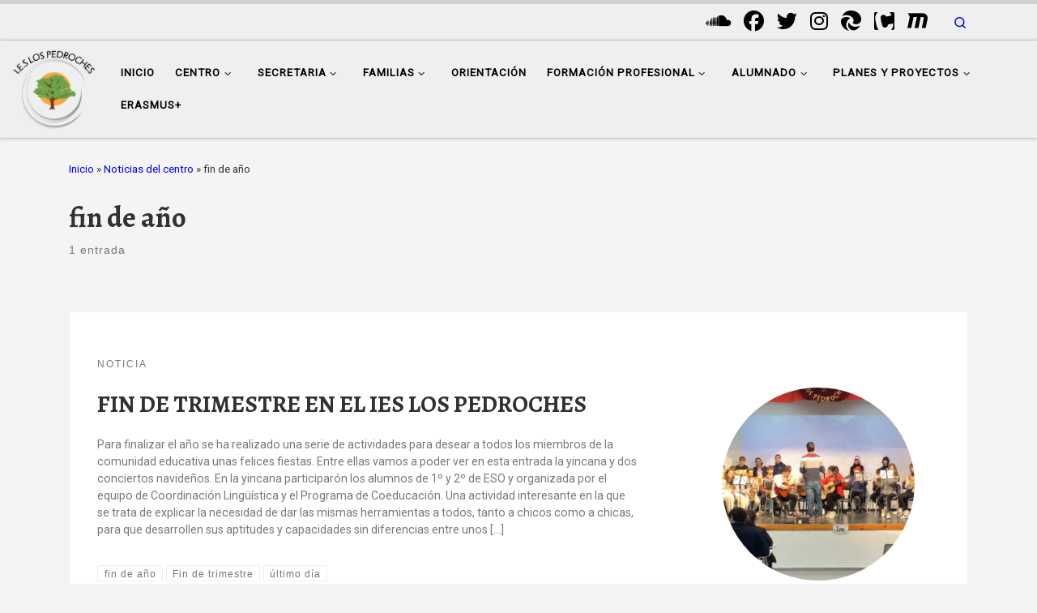

--- FILE ---
content_type: text/html; charset=UTF-8
request_url: https://ieslospedroches.com/tag/fin-de-ano/
body_size: 23241
content:
<!DOCTYPE html>
<!--[if IE 7]>
<html class="ie ie7" lang="es">
<![endif]-->
<!--[if IE 8]>
<html class="ie ie8" lang="es">
<![endif]-->
<!--[if !(IE 7) | !(IE 8)  ]><!-->
<html lang="es" class="no-js">
<!--<![endif]-->
  <head>
  <meta charset="UTF-8" />
  <meta http-equiv="X-UA-Compatible" content="IE=EDGE" />
  <meta name="viewport" content="width=device-width, initial-scale=1.0" />
  <link rel="profile"  href="https://gmpg.org/xfn/11" />
  <link rel="pingback" href="https://ieslospedroches.com/xmlrpc.php" />
<script>(function(html){html.className = html.className.replace(/\bno-js\b/,'js')})(document.documentElement);</script>
<title>fin de año &#8211; I.E.S &quot;Los Pedroches&quot;</title>
<meta name='robots' content='max-image-preview:large' />
	<style>img:is([sizes="auto" i], [sizes^="auto," i]) { contain-intrinsic-size: 3000px 1500px }</style>
	<link rel='dns-prefetch' href='//fonts.googleapis.com' />
<link rel="alternate" type="application/rss+xml" title="I.E.S &quot;Los Pedroches&quot; &raquo; Feed" href="https://ieslospedroches.com/feed/" />
<link rel="alternate" type="application/rss+xml" title="I.E.S &quot;Los Pedroches&quot; &raquo; Feed de los comentarios" href="https://ieslospedroches.com/comments/feed/" />
<link rel="alternate" type="application/rss+xml" title="I.E.S &quot;Los Pedroches&quot; &raquo; Etiqueta fin de año del feed" href="https://ieslospedroches.com/tag/fin-de-ano/feed/" />
		<script type="text/javascript">
			var ajaxurl = 'https://ieslospedroches.com/wp-admin/admin-ajax.php';
		</script>
		<script>
window._wpemojiSettings = {"baseUrl":"https:\/\/s.w.org\/images\/core\/emoji\/15.0.3\/72x72\/","ext":".png","svgUrl":"https:\/\/s.w.org\/images\/core\/emoji\/15.0.3\/svg\/","svgExt":".svg","source":{"concatemoji":"https:\/\/ieslospedroches.com\/wp-includes\/js\/wp-emoji-release.min.js?ver=6.7.4"}};
/*! This file is auto-generated */
!function(i,n){var o,s,e;function c(e){try{var t={supportTests:e,timestamp:(new Date).valueOf()};sessionStorage.setItem(o,JSON.stringify(t))}catch(e){}}function p(e,t,n){e.clearRect(0,0,e.canvas.width,e.canvas.height),e.fillText(t,0,0);var t=new Uint32Array(e.getImageData(0,0,e.canvas.width,e.canvas.height).data),r=(e.clearRect(0,0,e.canvas.width,e.canvas.height),e.fillText(n,0,0),new Uint32Array(e.getImageData(0,0,e.canvas.width,e.canvas.height).data));return t.every(function(e,t){return e===r[t]})}function u(e,t,n){switch(t){case"flag":return n(e,"\ud83c\udff3\ufe0f\u200d\u26a7\ufe0f","\ud83c\udff3\ufe0f\u200b\u26a7\ufe0f")?!1:!n(e,"\ud83c\uddfa\ud83c\uddf3","\ud83c\uddfa\u200b\ud83c\uddf3")&&!n(e,"\ud83c\udff4\udb40\udc67\udb40\udc62\udb40\udc65\udb40\udc6e\udb40\udc67\udb40\udc7f","\ud83c\udff4\u200b\udb40\udc67\u200b\udb40\udc62\u200b\udb40\udc65\u200b\udb40\udc6e\u200b\udb40\udc67\u200b\udb40\udc7f");case"emoji":return!n(e,"\ud83d\udc26\u200d\u2b1b","\ud83d\udc26\u200b\u2b1b")}return!1}function f(e,t,n){var r="undefined"!=typeof WorkerGlobalScope&&self instanceof WorkerGlobalScope?new OffscreenCanvas(300,150):i.createElement("canvas"),a=r.getContext("2d",{willReadFrequently:!0}),o=(a.textBaseline="top",a.font="600 32px Arial",{});return e.forEach(function(e){o[e]=t(a,e,n)}),o}function t(e){var t=i.createElement("script");t.src=e,t.defer=!0,i.head.appendChild(t)}"undefined"!=typeof Promise&&(o="wpEmojiSettingsSupports",s=["flag","emoji"],n.supports={everything:!0,everythingExceptFlag:!0},e=new Promise(function(e){i.addEventListener("DOMContentLoaded",e,{once:!0})}),new Promise(function(t){var n=function(){try{var e=JSON.parse(sessionStorage.getItem(o));if("object"==typeof e&&"number"==typeof e.timestamp&&(new Date).valueOf()<e.timestamp+604800&&"object"==typeof e.supportTests)return e.supportTests}catch(e){}return null}();if(!n){if("undefined"!=typeof Worker&&"undefined"!=typeof OffscreenCanvas&&"undefined"!=typeof URL&&URL.createObjectURL&&"undefined"!=typeof Blob)try{var e="postMessage("+f.toString()+"("+[JSON.stringify(s),u.toString(),p.toString()].join(",")+"));",r=new Blob([e],{type:"text/javascript"}),a=new Worker(URL.createObjectURL(r),{name:"wpTestEmojiSupports"});return void(a.onmessage=function(e){c(n=e.data),a.terminate(),t(n)})}catch(e){}c(n=f(s,u,p))}t(n)}).then(function(e){for(var t in e)n.supports[t]=e[t],n.supports.everything=n.supports.everything&&n.supports[t],"flag"!==t&&(n.supports.everythingExceptFlag=n.supports.everythingExceptFlag&&n.supports[t]);n.supports.everythingExceptFlag=n.supports.everythingExceptFlag&&!n.supports.flag,n.DOMReady=!1,n.readyCallback=function(){n.DOMReady=!0}}).then(function(){return e}).then(function(){var e;n.supports.everything||(n.readyCallback(),(e=n.source||{}).concatemoji?t(e.concatemoji):e.wpemoji&&e.twemoji&&(t(e.twemoji),t(e.wpemoji)))}))}((window,document),window._wpemojiSettings);
</script>
<style id='wp-emoji-styles-inline-css'>

	img.wp-smiley, img.emoji {
		display: inline !important;
		border: none !important;
		box-shadow: none !important;
		height: 1em !important;
		width: 1em !important;
		margin: 0 0.07em !important;
		vertical-align: -0.1em !important;
		background: none !important;
		padding: 0 !important;
	}
</style>
<link rel='stylesheet' id='wp-block-library-css' href='https://ieslospedroches.com/wp-includes/css/dist/block-library/style.min.css?ver=6.7.4' media='all' />
<style id='classic-theme-styles-inline-css'>
/*! This file is auto-generated */
.wp-block-button__link{color:#fff;background-color:#32373c;border-radius:9999px;box-shadow:none;text-decoration:none;padding:calc(.667em + 2px) calc(1.333em + 2px);font-size:1.125em}.wp-block-file__button{background:#32373c;color:#fff;text-decoration:none}
</style>
<style id='global-styles-inline-css'>
:root{--wp--preset--aspect-ratio--square: 1;--wp--preset--aspect-ratio--4-3: 4/3;--wp--preset--aspect-ratio--3-4: 3/4;--wp--preset--aspect-ratio--3-2: 3/2;--wp--preset--aspect-ratio--2-3: 2/3;--wp--preset--aspect-ratio--16-9: 16/9;--wp--preset--aspect-ratio--9-16: 9/16;--wp--preset--color--black: #000000;--wp--preset--color--cyan-bluish-gray: #abb8c3;--wp--preset--color--white: #ffffff;--wp--preset--color--pale-pink: #f78da7;--wp--preset--color--vivid-red: #cf2e2e;--wp--preset--color--luminous-vivid-orange: #ff6900;--wp--preset--color--luminous-vivid-amber: #fcb900;--wp--preset--color--light-green-cyan: #7bdcb5;--wp--preset--color--vivid-green-cyan: #00d084;--wp--preset--color--pale-cyan-blue: #8ed1fc;--wp--preset--color--vivid-cyan-blue: #0693e3;--wp--preset--color--vivid-purple: #9b51e0;--wp--preset--gradient--vivid-cyan-blue-to-vivid-purple: linear-gradient(135deg,rgba(6,147,227,1) 0%,rgb(155,81,224) 100%);--wp--preset--gradient--light-green-cyan-to-vivid-green-cyan: linear-gradient(135deg,rgb(122,220,180) 0%,rgb(0,208,130) 100%);--wp--preset--gradient--luminous-vivid-amber-to-luminous-vivid-orange: linear-gradient(135deg,rgba(252,185,0,1) 0%,rgba(255,105,0,1) 100%);--wp--preset--gradient--luminous-vivid-orange-to-vivid-red: linear-gradient(135deg,rgba(255,105,0,1) 0%,rgb(207,46,46) 100%);--wp--preset--gradient--very-light-gray-to-cyan-bluish-gray: linear-gradient(135deg,rgb(238,238,238) 0%,rgb(169,184,195) 100%);--wp--preset--gradient--cool-to-warm-spectrum: linear-gradient(135deg,rgb(74,234,220) 0%,rgb(151,120,209) 20%,rgb(207,42,186) 40%,rgb(238,44,130) 60%,rgb(251,105,98) 80%,rgb(254,248,76) 100%);--wp--preset--gradient--blush-light-purple: linear-gradient(135deg,rgb(255,206,236) 0%,rgb(152,150,240) 100%);--wp--preset--gradient--blush-bordeaux: linear-gradient(135deg,rgb(254,205,165) 0%,rgb(254,45,45) 50%,rgb(107,0,62) 100%);--wp--preset--gradient--luminous-dusk: linear-gradient(135deg,rgb(255,203,112) 0%,rgb(199,81,192) 50%,rgb(65,88,208) 100%);--wp--preset--gradient--pale-ocean: linear-gradient(135deg,rgb(255,245,203) 0%,rgb(182,227,212) 50%,rgb(51,167,181) 100%);--wp--preset--gradient--electric-grass: linear-gradient(135deg,rgb(202,248,128) 0%,rgb(113,206,126) 100%);--wp--preset--gradient--midnight: linear-gradient(135deg,rgb(2,3,129) 0%,rgb(40,116,252) 100%);--wp--preset--font-size--small: 13px;--wp--preset--font-size--medium: 20px;--wp--preset--font-size--large: 36px;--wp--preset--font-size--x-large: 42px;--wp--preset--spacing--20: 0.44rem;--wp--preset--spacing--30: 0.67rem;--wp--preset--spacing--40: 1rem;--wp--preset--spacing--50: 1.5rem;--wp--preset--spacing--60: 2.25rem;--wp--preset--spacing--70: 3.38rem;--wp--preset--spacing--80: 5.06rem;--wp--preset--shadow--natural: 6px 6px 9px rgba(0, 0, 0, 0.2);--wp--preset--shadow--deep: 12px 12px 50px rgba(0, 0, 0, 0.4);--wp--preset--shadow--sharp: 6px 6px 0px rgba(0, 0, 0, 0.2);--wp--preset--shadow--outlined: 6px 6px 0px -3px rgba(255, 255, 255, 1), 6px 6px rgba(0, 0, 0, 1);--wp--preset--shadow--crisp: 6px 6px 0px rgba(0, 0, 0, 1);}:where(.is-layout-flex){gap: 0.5em;}:where(.is-layout-grid){gap: 0.5em;}body .is-layout-flex{display: flex;}.is-layout-flex{flex-wrap: wrap;align-items: center;}.is-layout-flex > :is(*, div){margin: 0;}body .is-layout-grid{display: grid;}.is-layout-grid > :is(*, div){margin: 0;}:where(.wp-block-columns.is-layout-flex){gap: 2em;}:where(.wp-block-columns.is-layout-grid){gap: 2em;}:where(.wp-block-post-template.is-layout-flex){gap: 1.25em;}:where(.wp-block-post-template.is-layout-grid){gap: 1.25em;}.has-black-color{color: var(--wp--preset--color--black) !important;}.has-cyan-bluish-gray-color{color: var(--wp--preset--color--cyan-bluish-gray) !important;}.has-white-color{color: var(--wp--preset--color--white) !important;}.has-pale-pink-color{color: var(--wp--preset--color--pale-pink) !important;}.has-vivid-red-color{color: var(--wp--preset--color--vivid-red) !important;}.has-luminous-vivid-orange-color{color: var(--wp--preset--color--luminous-vivid-orange) !important;}.has-luminous-vivid-amber-color{color: var(--wp--preset--color--luminous-vivid-amber) !important;}.has-light-green-cyan-color{color: var(--wp--preset--color--light-green-cyan) !important;}.has-vivid-green-cyan-color{color: var(--wp--preset--color--vivid-green-cyan) !important;}.has-pale-cyan-blue-color{color: var(--wp--preset--color--pale-cyan-blue) !important;}.has-vivid-cyan-blue-color{color: var(--wp--preset--color--vivid-cyan-blue) !important;}.has-vivid-purple-color{color: var(--wp--preset--color--vivid-purple) !important;}.has-black-background-color{background-color: var(--wp--preset--color--black) !important;}.has-cyan-bluish-gray-background-color{background-color: var(--wp--preset--color--cyan-bluish-gray) !important;}.has-white-background-color{background-color: var(--wp--preset--color--white) !important;}.has-pale-pink-background-color{background-color: var(--wp--preset--color--pale-pink) !important;}.has-vivid-red-background-color{background-color: var(--wp--preset--color--vivid-red) !important;}.has-luminous-vivid-orange-background-color{background-color: var(--wp--preset--color--luminous-vivid-orange) !important;}.has-luminous-vivid-amber-background-color{background-color: var(--wp--preset--color--luminous-vivid-amber) !important;}.has-light-green-cyan-background-color{background-color: var(--wp--preset--color--light-green-cyan) !important;}.has-vivid-green-cyan-background-color{background-color: var(--wp--preset--color--vivid-green-cyan) !important;}.has-pale-cyan-blue-background-color{background-color: var(--wp--preset--color--pale-cyan-blue) !important;}.has-vivid-cyan-blue-background-color{background-color: var(--wp--preset--color--vivid-cyan-blue) !important;}.has-vivid-purple-background-color{background-color: var(--wp--preset--color--vivid-purple) !important;}.has-black-border-color{border-color: var(--wp--preset--color--black) !important;}.has-cyan-bluish-gray-border-color{border-color: var(--wp--preset--color--cyan-bluish-gray) !important;}.has-white-border-color{border-color: var(--wp--preset--color--white) !important;}.has-pale-pink-border-color{border-color: var(--wp--preset--color--pale-pink) !important;}.has-vivid-red-border-color{border-color: var(--wp--preset--color--vivid-red) !important;}.has-luminous-vivid-orange-border-color{border-color: var(--wp--preset--color--luminous-vivid-orange) !important;}.has-luminous-vivid-amber-border-color{border-color: var(--wp--preset--color--luminous-vivid-amber) !important;}.has-light-green-cyan-border-color{border-color: var(--wp--preset--color--light-green-cyan) !important;}.has-vivid-green-cyan-border-color{border-color: var(--wp--preset--color--vivid-green-cyan) !important;}.has-pale-cyan-blue-border-color{border-color: var(--wp--preset--color--pale-cyan-blue) !important;}.has-vivid-cyan-blue-border-color{border-color: var(--wp--preset--color--vivid-cyan-blue) !important;}.has-vivid-purple-border-color{border-color: var(--wp--preset--color--vivid-purple) !important;}.has-vivid-cyan-blue-to-vivid-purple-gradient-background{background: var(--wp--preset--gradient--vivid-cyan-blue-to-vivid-purple) !important;}.has-light-green-cyan-to-vivid-green-cyan-gradient-background{background: var(--wp--preset--gradient--light-green-cyan-to-vivid-green-cyan) !important;}.has-luminous-vivid-amber-to-luminous-vivid-orange-gradient-background{background: var(--wp--preset--gradient--luminous-vivid-amber-to-luminous-vivid-orange) !important;}.has-luminous-vivid-orange-to-vivid-red-gradient-background{background: var(--wp--preset--gradient--luminous-vivid-orange-to-vivid-red) !important;}.has-very-light-gray-to-cyan-bluish-gray-gradient-background{background: var(--wp--preset--gradient--very-light-gray-to-cyan-bluish-gray) !important;}.has-cool-to-warm-spectrum-gradient-background{background: var(--wp--preset--gradient--cool-to-warm-spectrum) !important;}.has-blush-light-purple-gradient-background{background: var(--wp--preset--gradient--blush-light-purple) !important;}.has-blush-bordeaux-gradient-background{background: var(--wp--preset--gradient--blush-bordeaux) !important;}.has-luminous-dusk-gradient-background{background: var(--wp--preset--gradient--luminous-dusk) !important;}.has-pale-ocean-gradient-background{background: var(--wp--preset--gradient--pale-ocean) !important;}.has-electric-grass-gradient-background{background: var(--wp--preset--gradient--electric-grass) !important;}.has-midnight-gradient-background{background: var(--wp--preset--gradient--midnight) !important;}.has-small-font-size{font-size: var(--wp--preset--font-size--small) !important;}.has-medium-font-size{font-size: var(--wp--preset--font-size--medium) !important;}.has-large-font-size{font-size: var(--wp--preset--font-size--large) !important;}.has-x-large-font-size{font-size: var(--wp--preset--font-size--x-large) !important;}
:where(.wp-block-post-template.is-layout-flex){gap: 1.25em;}:where(.wp-block-post-template.is-layout-grid){gap: 1.25em;}
:where(.wp-block-columns.is-layout-flex){gap: 2em;}:where(.wp-block-columns.is-layout-grid){gap: 2em;}
:root :where(.wp-block-pullquote){font-size: 1.5em;line-height: 1.6;}
</style>
<link rel='stylesheet' id='wp-blog-designer-fontawesome-stylesheets-css' href='https://ieslospedroches.com/wp-content/plugins/blog-designer//admin/css/fontawesome-all.min.css?ver=1.0' media='all' />
<link rel='stylesheet' id='wp-blog-designer-css-stylesheets-css' href='https://ieslospedroches.com/wp-content/plugins/blog-designer/public/css/designer_css.css?ver=1.0' media='all' />
<link rel='stylesheet' id='contact-form-7-css' href='https://ieslospedroches.com/wp-content/plugins/contact-form-7/includes/css/styles.css?ver=6.0.3' media='all' />
<link rel='stylesheet' id='sow-image-grid-default-02ee4823e73d-css' href='https://ieslospedroches.com/wp-content/uploads/siteorigin-widgets/sow-image-grid-default-02ee4823e73d.css?ver=6.7.4' media='all' />
<link rel='stylesheet' id='iw-defaults-css' href='https://ieslospedroches.com/wp-content/plugins/widgets-for-siteorigin/inc/../css/defaults.css?ver=1.4.7' media='all' />
<link rel='stylesheet' id='dashicons-css' href='https://ieslospedroches.com/wp-includes/css/dashicons.min.css?ver=6.7.4' media='all' />
<link rel='stylesheet' id='wpmm_fontawesome_css-css' href='https://ieslospedroches.com/wp-content/plugins/wp-megamenu/assets/font-awesome-4.7.0/css/font-awesome.min.css?ver=4.7.0' media='all' />
<link rel='stylesheet' id='wpmm_css-css' href='https://ieslospedroches.com/wp-content/plugins/wp-megamenu/assets/css/wpmm.css?ver=1.4.2' media='all' />
<link rel='stylesheet' id='wp_megamenu_generated_css-css' href='https://ieslospedroches.com/wp-content/uploads/wp-megamenu/wp-megamenu.css?ver=1.4.2' media='all' />
<link rel='stylesheet' id='featuresbox_css-css' href='https://ieslospedroches.com/wp-content/plugins/wp-megamenu/addons/wpmm-featuresbox/wpmm-featuresbox.css?ver=1' media='all' />
<link rel='stylesheet' id='postgrid_css-css' href='https://ieslospedroches.com/wp-content/plugins/wp-megamenu/addons/wpmm-gridpost/wpmm-gridpost.css?ver=1' media='all' />
<link rel='stylesheet' id='wp-show-posts-css' href='https://ieslospedroches.com/wp-content/plugins/wp-show-posts/css/wp-show-posts-min.css?ver=1.1.6' media='all' />
<link rel='stylesheet' id='customizr-main-css' href='https://ieslospedroches.com/wp-content/themes/customizr/assets/front/css/style.min.css?ver=4.4.24' media='all' />
<style id='customizr-main-inline-css'>
::-moz-selection{background-color:#d1d1d1}::selection{background-color:#d1d1d1}a,.btn-skin:active,.btn-skin:focus,.btn-skin:hover,.btn-skin.inverted,.grid-container__classic .post-type__icon,.post-type__icon:hover .icn-format,.grid-container__classic .post-type__icon:hover .icn-format,[class*='grid-container__'] .entry-title a.czr-title:hover,input[type=checkbox]:checked::before{color:#d1d1d1}.czr-css-loader > div ,.btn-skin,.btn-skin:active,.btn-skin:focus,.btn-skin:hover,.btn-skin-h-dark,.btn-skin-h-dark.inverted:active,.btn-skin-h-dark.inverted:focus,.btn-skin-h-dark.inverted:hover{border-color:#d1d1d1}.tc-header.border-top{border-top-color:#d1d1d1}[class*='grid-container__'] .entry-title a:hover::after,.grid-container__classic .post-type__icon,.btn-skin,.btn-skin.inverted:active,.btn-skin.inverted:focus,.btn-skin.inverted:hover,.btn-skin-h-dark,.btn-skin-h-dark.inverted:active,.btn-skin-h-dark.inverted:focus,.btn-skin-h-dark.inverted:hover,.sidebar .widget-title::after,input[type=radio]:checked::before{background-color:#d1d1d1}.btn-skin-light:active,.btn-skin-light:focus,.btn-skin-light:hover,.btn-skin-light.inverted{color:#f7f7f7}input:not([type='submit']):not([type='button']):not([type='number']):not([type='checkbox']):not([type='radio']):focus,textarea:focus,.btn-skin-light,.btn-skin-light.inverted,.btn-skin-light:active,.btn-skin-light:focus,.btn-skin-light:hover,.btn-skin-light.inverted:active,.btn-skin-light.inverted:focus,.btn-skin-light.inverted:hover{border-color:#f7f7f7}.btn-skin-light,.btn-skin-light.inverted:active,.btn-skin-light.inverted:focus,.btn-skin-light.inverted:hover{background-color:#f7f7f7}.btn-skin-lightest:active,.btn-skin-lightest:focus,.btn-skin-lightest:hover,.btn-skin-lightest.inverted{color:#ffffff}.btn-skin-lightest,.btn-skin-lightest.inverted,.btn-skin-lightest:active,.btn-skin-lightest:focus,.btn-skin-lightest:hover,.btn-skin-lightest.inverted:active,.btn-skin-lightest.inverted:focus,.btn-skin-lightest.inverted:hover{border-color:#ffffff}.btn-skin-lightest,.btn-skin-lightest.inverted:active,.btn-skin-lightest.inverted:focus,.btn-skin-lightest.inverted:hover{background-color:#ffffff}.pagination,a:hover,a:focus,a:active,.btn-skin-dark:active,.btn-skin-dark:focus,.btn-skin-dark:hover,.btn-skin-dark.inverted,.btn-skin-dark-oh:active,.btn-skin-dark-oh:focus,.btn-skin-dark-oh:hover,.post-info a:not(.btn):hover,.grid-container__classic .post-type__icon .icn-format,[class*='grid-container__'] .hover .entry-title a,.widget-area a:not(.btn):hover,a.czr-format-link:hover,.format-link.hover a.czr-format-link,button[type=submit]:hover,button[type=submit]:active,button[type=submit]:focus,input[type=submit]:hover,input[type=submit]:active,input[type=submit]:focus,.tabs .nav-link:hover,.tabs .nav-link.active,.tabs .nav-link.active:hover,.tabs .nav-link.active:focus{color:#b2b2b2}.grid-container__classic.tc-grid-border .grid__item,.btn-skin-dark,.btn-skin-dark.inverted,button[type=submit],input[type=submit],.btn-skin-dark:active,.btn-skin-dark:focus,.btn-skin-dark:hover,.btn-skin-dark.inverted:active,.btn-skin-dark.inverted:focus,.btn-skin-dark.inverted:hover,.btn-skin-h-dark:active,.btn-skin-h-dark:focus,.btn-skin-h-dark:hover,.btn-skin-h-dark.inverted,.btn-skin-h-dark.inverted,.btn-skin-h-dark.inverted,.btn-skin-dark-oh:active,.btn-skin-dark-oh:focus,.btn-skin-dark-oh:hover,.btn-skin-dark-oh.inverted:active,.btn-skin-dark-oh.inverted:focus,.btn-skin-dark-oh.inverted:hover,button[type=submit]:hover,button[type=submit]:active,button[type=submit]:focus,input[type=submit]:hover,input[type=submit]:active,input[type=submit]:focus{border-color:#b2b2b2}.btn-skin-dark,.btn-skin-dark.inverted:active,.btn-skin-dark.inverted:focus,.btn-skin-dark.inverted:hover,.btn-skin-h-dark:active,.btn-skin-h-dark:focus,.btn-skin-h-dark:hover,.btn-skin-h-dark.inverted,.btn-skin-h-dark.inverted,.btn-skin-h-dark.inverted,.btn-skin-dark-oh.inverted:active,.btn-skin-dark-oh.inverted:focus,.btn-skin-dark-oh.inverted:hover,.grid-container__classic .post-type__icon:hover,button[type=submit],input[type=submit],.czr-link-hover-underline .widgets-list-layout-links a:not(.btn)::before,.czr-link-hover-underline .widget_archive a:not(.btn)::before,.czr-link-hover-underline .widget_nav_menu a:not(.btn)::before,.czr-link-hover-underline .widget_rss ul a:not(.btn)::before,.czr-link-hover-underline .widget_recent_entries a:not(.btn)::before,.czr-link-hover-underline .widget_categories a:not(.btn)::before,.czr-link-hover-underline .widget_meta a:not(.btn)::before,.czr-link-hover-underline .widget_recent_comments a:not(.btn)::before,.czr-link-hover-underline .widget_pages a:not(.btn)::before,.czr-link-hover-underline .widget_calendar a:not(.btn)::before,[class*='grid-container__'] .hover .entry-title a::after,a.czr-format-link::before,.comment-author a::before,.comment-link::before,.tabs .nav-link.active::before{background-color:#b2b2b2}.btn-skin-dark-shaded:active,.btn-skin-dark-shaded:focus,.btn-skin-dark-shaded:hover,.btn-skin-dark-shaded.inverted{background-color:rgba(178,178,178,0.2)}.btn-skin-dark-shaded,.btn-skin-dark-shaded.inverted:active,.btn-skin-dark-shaded.inverted:focus,.btn-skin-dark-shaded.inverted:hover{background-color:rgba(178,178,178,0.8)}.tc-header,#tc-sn .tc-sn-inner,.czr-overlay,.add-menu-button,.tc-header .socials a,.tc-header .socials a:focus,.tc-header .socials a:active,.nav__utils,.nav__utils a,.nav__utils a:focus,.nav__utils a:active,.header-contact__info a,.header-contact__info a:focus,.header-contact__info a:active,.czr-overlay a:hover,.dropdown-menu,.tc-header .navbar-brand-sitename,[class*=nav__menu] .nav__link,[class*=nav__menu] .nav__link-wrapper .caret__dropdown-toggler,[class*=nav__menu] .dropdown-menu .nav__link,[class*=nav__menu] .dropdown-item .nav__link:hover,.tc-header form.czr-form label,.czr-overlay form.czr-form label,.tc-header .czr-form input:not([type='submit']):not([type='button']):not([type='number']):not([type='checkbox']):not([type='radio']),.tc-header .czr-form textarea,.tc-header .czr-form .form-control,.czr-overlay .czr-form input:not([type='submit']):not([type='button']):not([type='number']):not([type='checkbox']):not([type='radio']),.czr-overlay .czr-form textarea,.czr-overlay .czr-form .form-control,.tc-header h1,.tc-header h2,.tc-header h3,.tc-header h4,.tc-header h5,.tc-header h6{color:#000000}.tc-header .czr-form input:not([type='submit']):not([type='button']):not([type='number']):not([type='checkbox']):not([type='radio']),.tc-header .czr-form textarea,.tc-header .czr-form .form-control,.czr-overlay .czr-form input:not([type='submit']):not([type='button']):not([type='number']):not([type='checkbox']):not([type='radio']),.czr-overlay .czr-form textarea,.czr-overlay .czr-form .form-control{border-color:#000000}.ham__toggler-span-wrapper .line,[class*=nav__menu] .nav__title::before{background-color:#000000}.header-tagline,[class*=nav__menu] .nav__link:hover,[class*=nav__menu] .nav__link-wrapper .caret__dropdown-toggler:hover,[class*=nav__menu] .show:not(.dropdown-item) > .nav__link,[class*=nav__menu] .show:not(.dropdown-item) > .nav__link-wrapper .nav__link,.czr-highlight-contextual-menu-items [class*=nav__menu] li:not(.dropdown-item).current-active > .nav__link,.czr-highlight-contextual-menu-items [class*=nav__menu] li:not(.dropdown-item).current-active > .nav__link-wrapper .nav__link,.czr-highlight-contextual-menu-items [class*=nav__menu] .current-menu-item > .nav__link,.czr-highlight-contextual-menu-items [class*=nav__menu] .current-menu-item > .nav__link-wrapper .nav__link,[class*=nav__menu] .dropdown-item .nav__link,.czr-overlay a,.tc-header .socials a:hover,.nav__utils a:hover,.czr-highlight-contextual-menu-items .nav__utils a.current-active,.header-contact__info a:hover,.tc-header .czr-form .form-group.in-focus label,.czr-overlay .czr-form .form-group.in-focus label{color:rgba(0,0,0,0.7)}.nav__utils .ham-toggler-menu.czr-collapsed:hover .line{background-color:rgba(0,0,0,0.7)}.topbar-navbar__wrapper,.dropdown-item:not(:last-of-type){border-color:rgba(0,0,0,0.09)}.tc-header{border-bottom-color:rgba(0,0,0,0.09)}#tc-sn{outline-color:rgba(0,0,0,0.09)}.mobile-nav__container,.header-search__container,.mobile-nav__nav,.vertical-nav > li:not(:last-of-type){border-color:rgba(0,0,0,0.075)}.tc-header,#tc-sn .tc-sn-inner,.dropdown-menu,.dropdown-item:active,.dropdown-item:focus,.dropdown-item:hover{background-color:#efefef}.sticky-transparent.is-sticky .mobile-sticky,.sticky-transparent.is-sticky .desktop-sticky,.sticky-transparent.is-sticky .mobile-nav__nav,.header-transparent:not(.is-sticky) .mobile-nav__nav,.header-transparent:not(.is-sticky) .dropdown-menu{background-color:rgba(239,239,239,0.9)}.czr-overlay{background-color:rgba(239,239,239,0.98)}.dropdown-item:before,.vertical-nav .caret__dropdown-toggler{background-color:rgba(16,16,16,0.045)}.navbar-brand,.header-tagline,h1,h2,h3,.tc-dropcap { font-family : 'Alegreya';font-weight : 700; }
body { font-family : 'Roboto'; }

              body {
                font-size : 0.88rem;
                line-height : 1.5em;
              }

.tc-header.border-top { border-top-width: 5px; border-top-style: solid }
#czr-push-footer { display: none; visibility: hidden; }
        .czr-sticky-footer #czr-push-footer.sticky-footer-enabled { display: block; }
        
</style>
<link rel='stylesheet' id='simcal-qtip-css' href='https://ieslospedroches.com/wp-content/plugins/google-calendar-events/assets/generated/vendor/jquery.qtip.min.css?ver=3.5.3' media='all' />
<link rel='stylesheet' id='simcal-default-calendar-grid-css' href='https://ieslospedroches.com/wp-content/plugins/google-calendar-events/assets/generated/default-calendar-grid.min.css?ver=3.5.3' media='all' />
<link rel='stylesheet' id='simcal-default-calendar-list-css' href='https://ieslospedroches.com/wp-content/plugins/google-calendar-events/assets/generated/default-calendar-list.min.css?ver=3.5.3' media='all' />
<link rel='stylesheet' id='boogaloo-css' href='//fonts.googleapis.com/css?family=Boogaloo%3Aregular&#038;ver=1.4.2' media='all' />
<!--n2css--><!--n2js--><script src="https://ieslospedroches.com/wp-includes/js/jquery/jquery.min.js?ver=3.7.1" id="jquery-core-js"></script>
<script src="https://ieslospedroches.com/wp-includes/js/jquery/jquery-migrate.min.js?ver=3.4.1" id="jquery-migrate-js"></script>
<script src="https://ieslospedroches.com/wp-includes/js/imagesloaded.min.js?ver=5.0.0" id="imagesloaded-js"></script>
<script src="https://ieslospedroches.com/wp-includes/js/masonry.min.js?ver=4.2.2" id="masonry-js"></script>
<script src="https://ieslospedroches.com/wp-content/plugins/blog-designer/public/js/ticker.min.js?ver=1.0" id="ticker-js"></script>
<script src="https://ieslospedroches.com/wp-content/plugins/blog-designer/public/js/designer.js?ver=1.0" id="wp-blog-designer-script-js"></script>
<script id="3d-flip-book-client-locale-loader-js-extra">
var FB3D_CLIENT_LOCALE = {"ajaxurl":"https:\/\/ieslospedroches.com\/wp-admin\/admin-ajax.php","dictionary":{"Table of contents":"Table of contents","Close":"Close","Bookmarks":"Bookmarks","Thumbnails":"Thumbnails","Search":"Search","Share":"Share","Facebook":"Facebook","Twitter":"Twitter","Email":"Email","Play":"Play","Previous page":"Previous page","Next page":"Next page","Zoom in":"Zoom in","Zoom out":"Zoom out","Fit view":"Fit view","Auto play":"Auto play","Full screen":"Full screen","More":"More","Smart pan":"Smart pan","Single page":"Single page","Sounds":"Sounds","Stats":"Stats","Print":"Print","Download":"Download","Goto first page":"Goto first page","Goto last page":"Goto last page"},"images":"https:\/\/ieslospedroches.com\/wp-content\/plugins\/interactive-3d-flipbook-powered-physics-engine\/assets\/images\/","jsData":{"urls":[],"posts":{"ids_mis":[],"ids":[]},"pages":[],"firstPages":[],"bookCtrlProps":[],"bookTemplates":[]},"key":"3d-flip-book","pdfJS":{"pdfJsLib":"https:\/\/ieslospedroches.com\/wp-content\/plugins\/interactive-3d-flipbook-powered-physics-engine\/assets\/js\/pdf.min.js?ver=4.3.136","pdfJsWorker":"https:\/\/ieslospedroches.com\/wp-content\/plugins\/interactive-3d-flipbook-powered-physics-engine\/assets\/js\/pdf.worker.js?ver=4.3.136","stablePdfJsLib":"https:\/\/ieslospedroches.com\/wp-content\/plugins\/interactive-3d-flipbook-powered-physics-engine\/assets\/js\/stable\/pdf.min.js?ver=2.5.207","stablePdfJsWorker":"https:\/\/ieslospedroches.com\/wp-content\/plugins\/interactive-3d-flipbook-powered-physics-engine\/assets\/js\/stable\/pdf.worker.js?ver=2.5.207","pdfJsCMapUrl":"https:\/\/ieslospedroches.com\/wp-content\/plugins\/interactive-3d-flipbook-powered-physics-engine\/assets\/cmaps\/"},"cacheurl":"https:\/\/ieslospedroches.com\/wp-content\/uploads\/3d-flip-book\/cache\/","pluginsurl":"https:\/\/ieslospedroches.com\/wp-content\/plugins\/","pluginurl":"https:\/\/ieslospedroches.com\/wp-content\/plugins\/interactive-3d-flipbook-powered-physics-engine\/","thumbnailSize":{"width":"150","height":"150"},"version":"1.16.15"};
</script>
<script src="https://ieslospedroches.com/wp-content/plugins/interactive-3d-flipbook-powered-physics-engine/assets/js/client-locale-loader.js?ver=1.16.15" id="3d-flip-book-client-locale-loader-js" async data-wp-strategy="async"></script>
<script src="https://ieslospedroches.com/wp-content/plugins/wp-megamenu/addons/wpmm-featuresbox/wpmm-featuresbox.js?ver=1" id="featuresbox-style-js"></script>
<script id="postgrid-style-js-extra">
var postgrid_ajax_load = {"ajax_url":"https:\/\/ieslospedroches.com\/wp-admin\/admin-ajax.php","redirecturl":"https:\/\/ieslospedroches.com\/"};
</script>
<script src="https://ieslospedroches.com/wp-content/plugins/wp-megamenu/addons/wpmm-gridpost/wpmm-gridpost.js?ver=1" id="postgrid-style-js"></script>
<script src="https://ieslospedroches.com/wp-content/themes/customizr/assets/front/js/libs/modernizr.min.js?ver=4.4.24" id="modernizr-js"></script>
<script src="https://ieslospedroches.com/wp-includes/js/underscore.min.js?ver=1.13.7" id="underscore-js"></script>
<script id="tc-scripts-js-extra">
var CZRParams = {"assetsPath":"https:\/\/ieslospedroches.com\/wp-content\/themes\/customizr\/assets\/front\/","mainScriptUrl":"https:\/\/ieslospedroches.com\/wp-content\/themes\/customizr\/assets\/front\/js\/tc-scripts.min.js?4.4.24","deferFontAwesome":"1","fontAwesomeUrl":"https:\/\/ieslospedroches.com\/wp-content\/themes\/customizr\/assets\/shared\/fonts\/fa\/css\/fontawesome-all.min.css?4.4.24","_disabled":[],"centerSliderImg":"1","isLightBoxEnabled":"1","SmoothScroll":{"Enabled":true,"Options":{"touchpadSupport":false}},"isAnchorScrollEnabled":"1","anchorSmoothScrollExclude":{"simple":["[class*=edd]",".carousel-control","[data-toggle=\"modal\"]","[data-toggle=\"dropdown\"]","[data-toggle=\"czr-dropdown\"]","[data-toggle=\"tooltip\"]","[data-toggle=\"popover\"]","[data-toggle=\"collapse\"]","[data-toggle=\"czr-collapse\"]","[data-toggle=\"tab\"]","[data-toggle=\"pill\"]","[data-toggle=\"czr-pill\"]","[class*=upme]","[class*=um-]"],"deep":{"classes":[],"ids":[]}},"timerOnScrollAllBrowsers":"1","centerAllImg":"1","HasComments":"","LoadModernizr":"1","stickyHeader":"","extLinksStyle":"","extLinksTargetExt":"","extLinksSkipSelectors":{"classes":["btn","button"],"ids":[]},"dropcapEnabled":"","dropcapWhere":{"post":"","page":""},"dropcapMinWords":"","dropcapSkipSelectors":{"tags":["IMG","IFRAME","H1","H2","H3","H4","H5","H6","BLOCKQUOTE","UL","OL"],"classes":["btn"],"id":[]},"imgSmartLoadEnabled":"","imgSmartLoadOpts":{"parentSelectors":["[class*=grid-container], .article-container",".__before_main_wrapper",".widget-front",".post-related-articles",".tc-singular-thumbnail-wrapper",".sek-module-inner"],"opts":{"excludeImg":[".tc-holder-img"]}},"imgSmartLoadsForSliders":"1","pluginCompats":[],"isWPMobile":"","menuStickyUserSettings":{"desktop":"stick_always","mobile":"stick_up"},"adminAjaxUrl":"https:\/\/ieslospedroches.com\/wp-admin\/admin-ajax.php","ajaxUrl":"https:\/\/ieslospedroches.com\/?czrajax=1","frontNonce":{"id":"CZRFrontNonce","handle":"d347399531"},"isDevMode":"","isModernStyle":"1","i18n":{"Permanently dismiss":"Descartar permanentemente"},"frontNotifications":{"welcome":{"enabled":false,"content":"","dismissAction":"dismiss_welcome_note_front"}},"preloadGfonts":"1","googleFonts":"Alegreya:700%7CRoboto","version":"4.4.24"};
</script>
<script src="https://ieslospedroches.com/wp-content/themes/customizr/assets/front/js/tc-scripts.min.js?ver=4.4.24" id="tc-scripts-js" defer></script>
<link rel="https://api.w.org/" href="https://ieslospedroches.com/wp-json/" /><link rel="alternate" title="JSON" type="application/json" href="https://ieslospedroches.com/wp-json/wp/v2/tags/340" /><link rel="EditURI" type="application/rsd+xml" title="RSD" href="https://ieslospedroches.com/xmlrpc.php?rsd" />
<meta name="generator" content="WordPress 6.7.4" />
        <script type="text/javascript">
            (function () {
                window.lsow_fs = {can_use_premium_code: false};
            })();
        </script>
        <style>.wp-megamenu-wrap &gt; ul.wp-megamenu &gt; li.wpmm_mega_menu &gt; .wpmm-strees-row-container 
                        &gt; ul.wp-megamenu-sub-menu { width: 100% !important;}.wp-megamenu &gt; li.wp-megamenu-item-465.wpmm-item-fixed-width  &gt; ul.wp-megamenu-sub-menu { width: 100% !important;}.wp-megamenu-wrap .wpmm-nav-wrap &gt; ul.wp-megamenu li.wpmm_dropdown_menu ul.wp-megamenu-sub-menu li.menu-item-has-children.wp-megamenu-item-465.wpmm-submenu-right &gt; ul.wp-megamenu-sub-menu {left: 100%;}.wpmm-nav-wrap ul.wp-megamenu&gt;li ul.wp-megamenu-sub-menu #wp-megamenu-item-465&gt;a { text-align: left !important;}.wpmm-nav-wrap .wp-megamenu&gt;li&gt;ul.wp-megamenu-sub-menu li#wp-megamenu-item-465&gt;a { }li#wp-megamenu-item-465&gt; ul ul ul&gt; li { width: 100%; display: inline-block;} li#wp-megamenu-item-465 a { }#wp-megamenu-item-465&gt; .wp-megamenu-sub-menu { }.wp-megamenu-wrap &gt; ul.wp-megamenu &gt; li.wpmm_mega_menu &gt; .wpmm-strees-row-container 
                        &gt; ul.wp-megamenu-sub-menu { width: 100% !important;}.wp-megamenu &gt; li.wp-megamenu-item-562.wpmm-item-fixed-width  &gt; ul.wp-megamenu-sub-menu { width: 100% !important;}.wp-megamenu-wrap .wpmm-nav-wrap &gt; ul.wp-megamenu li.wpmm_dropdown_menu ul.wp-megamenu-sub-menu li.menu-item-has-children.wp-megamenu-item-562.wpmm-submenu-right &gt; ul.wp-megamenu-sub-menu {left: 100%;}.wpmm-nav-wrap ul.wp-megamenu&gt;li ul.wp-megamenu-sub-menu #wp-megamenu-item-562&gt;a { text-align: left !important;}.wpmm-nav-wrap .wp-megamenu&gt;li&gt;ul.wp-megamenu-sub-menu li#wp-megamenu-item-562&gt;a { }li#wp-megamenu-item-562&gt; ul ul ul&gt; li { width: 100%; display: inline-block;} li#wp-megamenu-item-562 a { }#wp-megamenu-item-562&gt; .wp-megamenu-sub-menu { }.wp-megamenu-item-562 &gt; ul, .wp-megamenu-item-562 &gt; div &gt; ul.wp-megamenu-sub-menu{ background-image: url('https://ieslospedroches.com/web/wp-content/uploads/2017/08/logo-85px.png') !important;background-size: cover !important;background-repeat: no-repeat !important;background-position: center !important;}.wp-megamenu-wrap &gt; ul.wp-megamenu &gt; li.wpmm_mega_menu &gt; .wpmm-strees-row-container 
                        &gt; ul.wp-megamenu-sub-menu { width: 100% !important;}.wp-megamenu &gt; li.wp-megamenu-item-780.wpmm-item-fixed-width  &gt; ul.wp-megamenu-sub-menu { width: 100% !important;}.wpmm-nav-wrap ul.wp-megamenu&gt;li ul.wp-megamenu-sub-menu #wp-megamenu-item-780&gt;a { }.wpmm-nav-wrap .wp-megamenu&gt;li&gt;ul.wp-megamenu-sub-menu li#wp-megamenu-item-780&gt;a { }li#wp-megamenu-item-780&gt; ul ul ul&gt; li { width: 100%; display: inline-block;} li#wp-megamenu-item-780 a { }#wp-megamenu-item-780&gt; .wp-megamenu-sub-menu { }.wp-megamenu-wrap &gt; ul.wp-megamenu &gt; li.wpmm_mega_menu &gt; .wpmm-strees-row-container 
                        &gt; ul.wp-megamenu-sub-menu { width: 100% !important;}.wp-megamenu &gt; li.wp-megamenu-item-3541.wpmm-item-fixed-width  &gt; ul.wp-megamenu-sub-menu { width: 100% !important;}.wp-megamenu-wrap .wpmm-nav-wrap &gt; ul.wp-megamenu li.wpmm_dropdown_menu ul.wp-megamenu-sub-menu li.menu-item-has-children.wp-megamenu-item-3541.wpmm-submenu-right &gt; ul.wp-megamenu-sub-menu {left: 100%;}.wpmm-nav-wrap ul.wp-megamenu&gt;li ul.wp-megamenu-sub-menu #wp-megamenu-item-3541&gt;a { text-align: left !important;}.wpmm-nav-wrap .wp-megamenu&gt;li&gt;ul.wp-megamenu-sub-menu li#wp-megamenu-item-3541&gt;a { }li#wp-megamenu-item-3541&gt; ul ul ul&gt; li { width: 100%; display: inline-block;} li#wp-megamenu-item-3541 a { }#wp-megamenu-item-3541&gt; .wp-megamenu-sub-menu { }.wp-megamenu-wrap &gt; ul.wp-megamenu &gt; li.wpmm_mega_menu &gt; .wpmm-strees-row-container 
                        &gt; ul.wp-megamenu-sub-menu { width: 100% !important;}.wp-megamenu &gt; li.wp-megamenu-item-563.wpmm-item-fixed-width  &gt; ul.wp-megamenu-sub-menu { width: 100% !important;}.wpmm-nav-wrap ul.wp-megamenu&gt;li ul.wp-megamenu-sub-menu #wp-megamenu-item-563&gt;a { }.wpmm-nav-wrap .wp-megamenu&gt;li&gt;ul.wp-megamenu-sub-menu li#wp-megamenu-item-563&gt;a { }li#wp-megamenu-item-563&gt; ul ul ul&gt; li { width: 100%; display: inline-block;} li#wp-megamenu-item-563 a { }#wp-megamenu-item-563&gt; .wp-megamenu-sub-menu { }.wp-megamenu-wrap &gt; ul.wp-megamenu &gt; li.wpmm_mega_menu &gt; .wpmm-strees-row-container 
                        &gt; ul.wp-megamenu-sub-menu { width: 100% !important;}.wp-megamenu &gt; li.wp-megamenu-item-587.wpmm-item-fixed-width  &gt; ul.wp-megamenu-sub-menu { width: 100% !important;}.wpmm-nav-wrap ul.wp-megamenu&gt;li ul.wp-megamenu-sub-menu #wp-megamenu-item-587&gt;a { }.wpmm-nav-wrap .wp-megamenu&gt;li&gt;ul.wp-megamenu-sub-menu li#wp-megamenu-item-587&gt;a { }li#wp-megamenu-item-587&gt; ul ul ul&gt; li { width: 100%; display: inline-block;} li#wp-megamenu-item-587 a { }#wp-megamenu-item-587&gt; .wp-megamenu-sub-menu { }.wp-megamenu-wrap &gt; ul.wp-megamenu &gt; li.wpmm_mega_menu &gt; .wpmm-strees-row-container 
                        &gt; ul.wp-megamenu-sub-menu { width: 100% !important;}.wp-megamenu &gt; li.wp-megamenu-item-600.wpmm-item-fixed-width  &gt; ul.wp-megamenu-sub-menu { width: 100% !important;}.wpmm-nav-wrap ul.wp-megamenu&gt;li ul.wp-megamenu-sub-menu #wp-megamenu-item-600&gt;a { }.wpmm-nav-wrap .wp-megamenu&gt;li&gt;ul.wp-megamenu-sub-menu li#wp-megamenu-item-600&gt;a { }li#wp-megamenu-item-600&gt; ul ul ul&gt; li { width: 100%; display: inline-block;} li#wp-megamenu-item-600 a { }#wp-megamenu-item-600&gt; .wp-megamenu-sub-menu { }.wp-megamenu-wrap &gt; ul.wp-megamenu &gt; li.wpmm_mega_menu &gt; .wpmm-strees-row-container 
                        &gt; ul.wp-megamenu-sub-menu { width: 100% !important;}.wp-megamenu &gt; li.wp-megamenu-item-608.wpmm-item-fixed-width  &gt; ul.wp-megamenu-sub-menu { width: 100% !important;}.wpmm-nav-wrap ul.wp-megamenu&gt;li ul.wp-megamenu-sub-menu #wp-megamenu-item-608&gt;a { }.wpmm-nav-wrap .wp-megamenu&gt;li&gt;ul.wp-megamenu-sub-menu li#wp-megamenu-item-608&gt;a { }li#wp-megamenu-item-608&gt; ul ul ul&gt; li { width: 100%; display: inline-block;} li#wp-megamenu-item-608 a { }#wp-megamenu-item-608&gt; .wp-megamenu-sub-menu { }.wp-megamenu-wrap &gt; ul.wp-megamenu &gt; li.wpmm_mega_menu &gt; .wpmm-strees-row-container 
                        &gt; ul.wp-megamenu-sub-menu { width: 100% !important;}.wp-megamenu &gt; li.wp-megamenu-item-625.wpmm-item-fixed-width  &gt; ul.wp-megamenu-sub-menu { width: 100% !important;}.wpmm-nav-wrap ul.wp-megamenu&gt;li ul.wp-megamenu-sub-menu #wp-megamenu-item-625&gt;a { }.wpmm-nav-wrap .wp-megamenu&gt;li&gt;ul.wp-megamenu-sub-menu li#wp-megamenu-item-625&gt;a { }li#wp-megamenu-item-625&gt; ul ul ul&gt; li { width: 100%; display: inline-block;} li#wp-megamenu-item-625 a { }#wp-megamenu-item-625&gt; .wp-megamenu-sub-menu { }.wp-megamenu-wrap &gt; ul.wp-megamenu &gt; li.wpmm_mega_menu &gt; .wpmm-strees-row-container 
                        &gt; ul.wp-megamenu-sub-menu { width: 100% !important;}.wp-megamenu &gt; li.wp-megamenu-item-7753.wpmm-item-fixed-width  &gt; ul.wp-megamenu-sub-menu { width: 100% !important;}.wpmm-nav-wrap ul.wp-megamenu&gt;li ul.wp-megamenu-sub-menu #wp-megamenu-item-7753&gt;a { }.wpmm-nav-wrap .wp-megamenu&gt;li&gt;ul.wp-megamenu-sub-menu li#wp-megamenu-item-7753&gt;a { }li#wp-megamenu-item-7753&gt; ul ul ul&gt; li { width: 100%; display: inline-block;} li#wp-megamenu-item-7753 a { }#wp-megamenu-item-7753&gt; .wp-megamenu-sub-menu { }.wp-megamenu-wrap &gt; ul.wp-megamenu &gt; li.wpmm_mega_menu &gt; .wpmm-strees-row-container 
                        &gt; ul.wp-megamenu-sub-menu { width: 100% !important;}.wp-megamenu &gt; li.wp-megamenu-item-3865.wpmm-item-fixed-width  &gt; ul.wp-megamenu-sub-menu { width: 100% !important;}.wpmm-nav-wrap ul.wp-megamenu&gt;li ul.wp-megamenu-sub-menu #wp-megamenu-item-3865&gt;a { }.wpmm-nav-wrap .wp-megamenu&gt;li&gt;ul.wp-megamenu-sub-menu li#wp-megamenu-item-3865&gt;a { }li#wp-megamenu-item-3865&gt; ul ul ul&gt; li { width: 100%; display: inline-block;} li#wp-megamenu-item-3865 a { }#wp-megamenu-item-3865&gt; .wp-megamenu-sub-menu { }.wp-megamenu-wrap &gt; ul.wp-megamenu &gt; li.wpmm_mega_menu &gt; .wpmm-strees-row-container 
                        &gt; ul.wp-megamenu-sub-menu { width: 100% !important;}.wp-megamenu &gt; li.wp-megamenu-item-8692.wpmm-item-fixed-width  &gt; ul.wp-megamenu-sub-menu { width: 100% !important;}.wpmm-nav-wrap ul.wp-megamenu&gt;li ul.wp-megamenu-sub-menu #wp-megamenu-item-8692&gt;a { }.wpmm-nav-wrap .wp-megamenu&gt;li&gt;ul.wp-megamenu-sub-menu li#wp-megamenu-item-8692&gt;a { }li#wp-megamenu-item-8692&gt; ul ul ul&gt; li { width: 100%; display: inline-block;} li#wp-megamenu-item-8692 a { }#wp-megamenu-item-8692&gt; .wp-megamenu-sub-menu { }.wp-megamenu-wrap &gt; ul.wp-megamenu &gt; li.wpmm_mega_menu &gt; .wpmm-strees-row-container 
                        &gt; ul.wp-megamenu-sub-menu { width: 100% !important;}.wp-megamenu &gt; li.wp-megamenu-item-8693.wpmm-item-fixed-width  &gt; ul.wp-megamenu-sub-menu { width: 100% !important;}.wpmm-nav-wrap ul.wp-megamenu&gt;li ul.wp-megamenu-sub-menu #wp-megamenu-item-8693&gt;a { }.wpmm-nav-wrap .wp-megamenu&gt;li&gt;ul.wp-megamenu-sub-menu li#wp-megamenu-item-8693&gt;a { }li#wp-megamenu-item-8693&gt; ul ul ul&gt; li { width: 100%; display: inline-block;} li#wp-megamenu-item-8693 a { }#wp-megamenu-item-8693&gt; .wp-megamenu-sub-menu { }.wp-megamenu-wrap &gt; ul.wp-megamenu &gt; li.wpmm_mega_menu &gt; .wpmm-strees-row-container 
                        &gt; ul.wp-megamenu-sub-menu { width: 100% !important;}.wp-megamenu &gt; li.wp-megamenu-item-8694.wpmm-item-fixed-width  &gt; ul.wp-megamenu-sub-menu { width: 100% !important;}.wpmm-nav-wrap ul.wp-megamenu&gt;li ul.wp-megamenu-sub-menu #wp-megamenu-item-8694&gt;a { }.wpmm-nav-wrap .wp-megamenu&gt;li&gt;ul.wp-megamenu-sub-menu li#wp-megamenu-item-8694&gt;a { }li#wp-megamenu-item-8694&gt; ul ul ul&gt; li { width: 100%; display: inline-block;} li#wp-megamenu-item-8694 a { }#wp-megamenu-item-8694&gt; .wp-megamenu-sub-menu { }.wp-megamenu-wrap &gt; ul.wp-megamenu &gt; li.wpmm_mega_menu &gt; .wpmm-strees-row-container 
                        &gt; ul.wp-megamenu-sub-menu { width: 100% !important;}.wp-megamenu &gt; li.wp-megamenu-item-31.wpmm-item-fixed-width  &gt; ul.wp-megamenu-sub-menu { width: 100% !important;}.wpmm-nav-wrap ul.wp-megamenu&gt;li ul.wp-megamenu-sub-menu #wp-megamenu-item-31&gt;a { }.wpmm-nav-wrap .wp-megamenu&gt;li&gt;ul.wp-megamenu-sub-menu li#wp-megamenu-item-31&gt;a { }li#wp-megamenu-item-31&gt; ul ul ul&gt; li { width: 100%; display: inline-block;} li#wp-megamenu-item-31 a { }#wp-megamenu-item-31&gt; .wp-megamenu-sub-menu { }.wp-megamenu-wrap &gt; ul.wp-megamenu &gt; li.wpmm_mega_menu &gt; .wpmm-strees-row-container 
                        &gt; ul.wp-megamenu-sub-menu { width: 100% !important;}.wp-megamenu &gt; li.wp-megamenu-item-30.wpmm-item-fixed-width  &gt; ul.wp-megamenu-sub-menu { width: 100% !important;}.wpmm-nav-wrap ul.wp-megamenu&gt;li ul.wp-megamenu-sub-menu #wp-megamenu-item-30&gt;a { }.wpmm-nav-wrap .wp-megamenu&gt;li&gt;ul.wp-megamenu-sub-menu li#wp-megamenu-item-30&gt;a { }li#wp-megamenu-item-30&gt; ul ul ul&gt; li { width: 100%; display: inline-block;} li#wp-megamenu-item-30 a { }#wp-megamenu-item-30&gt; .wp-megamenu-sub-menu { }.wp-megamenu-wrap &gt; ul.wp-megamenu &gt; li.wpmm_mega_menu &gt; .wpmm-strees-row-container 
                        &gt; ul.wp-megamenu-sub-menu { width: 100% !important;}.wp-megamenu &gt; li.wp-megamenu-item-33.wpmm-item-fixed-width  &gt; ul.wp-megamenu-sub-menu { width: 100% !important;}.wpmm-nav-wrap ul.wp-megamenu&gt;li ul.wp-megamenu-sub-menu #wp-megamenu-item-33&gt;a { }.wpmm-nav-wrap .wp-megamenu&gt;li&gt;ul.wp-megamenu-sub-menu li#wp-megamenu-item-33&gt;a { }li#wp-megamenu-item-33&gt; ul ul ul&gt; li { width: 100%; display: inline-block;} li#wp-megamenu-item-33 a { }#wp-megamenu-item-33&gt; .wp-megamenu-sub-menu { }.wp-megamenu-wrap &gt; ul.wp-megamenu &gt; li.wpmm_mega_menu &gt; .wpmm-strees-row-container 
                        &gt; ul.wp-megamenu-sub-menu { width: 100% !important;}.wp-megamenu &gt; li.wp-megamenu-item-782.wpmm-item-fixed-width  &gt; ul.wp-megamenu-sub-menu { width: 100% !important;}.wpmm-nav-wrap ul.wp-megamenu&gt;li ul.wp-megamenu-sub-menu #wp-megamenu-item-782&gt;a { }.wpmm-nav-wrap .wp-megamenu&gt;li&gt;ul.wp-megamenu-sub-menu li#wp-megamenu-item-782&gt;a { }li#wp-megamenu-item-782&gt; ul ul ul&gt; li { width: 100%; display: inline-block;} li#wp-megamenu-item-782 a { }#wp-megamenu-item-782&gt; .wp-megamenu-sub-menu { }.wp-megamenu-wrap &gt; ul.wp-megamenu &gt; li.wpmm_mega_menu &gt; .wpmm-strees-row-container 
                        &gt; ul.wp-megamenu-sub-menu { width: 100% !important;}.wp-megamenu &gt; li.wp-megamenu-item-781.wpmm-item-fixed-width  &gt; ul.wp-megamenu-sub-menu { width: 100% !important;}.wpmm-nav-wrap ul.wp-megamenu&gt;li ul.wp-megamenu-sub-menu #wp-megamenu-item-781&gt;a { }.wpmm-nav-wrap .wp-megamenu&gt;li&gt;ul.wp-megamenu-sub-menu li#wp-megamenu-item-781&gt;a { }li#wp-megamenu-item-781&gt; ul ul ul&gt; li { width: 100%; display: inline-block;} li#wp-megamenu-item-781 a { }#wp-megamenu-item-781&gt; .wp-megamenu-sub-menu { }.wp-megamenu-wrap &gt; ul.wp-megamenu &gt; li.wpmm_mega_menu &gt; .wpmm-strees-row-container 
                        &gt; ul.wp-megamenu-sub-menu { width: 100% !important;}.wp-megamenu &gt; li.wp-megamenu-item-783.wpmm-item-fixed-width  &gt; ul.wp-megamenu-sub-menu { width: 100% !important;}.wpmm-nav-wrap ul.wp-megamenu&gt;li ul.wp-megamenu-sub-menu #wp-megamenu-item-783&gt;a { }.wpmm-nav-wrap .wp-megamenu&gt;li&gt;ul.wp-megamenu-sub-menu li#wp-megamenu-item-783&gt;a { }li#wp-megamenu-item-783&gt; ul ul ul&gt; li { width: 100%; display: inline-block;} li#wp-megamenu-item-783 a { }#wp-megamenu-item-783&gt; .wp-megamenu-sub-menu { }.wp-megamenu-wrap &gt; ul.wp-megamenu &gt; li.wpmm_mega_menu &gt; .wpmm-strees-row-container 
                        &gt; ul.wp-megamenu-sub-menu { width: 100% !important;}.wp-megamenu &gt; li.wp-megamenu-item-789.wpmm-item-fixed-width  &gt; ul.wp-megamenu-sub-menu { width: 100% !important;}.wpmm-nav-wrap ul.wp-megamenu&gt;li ul.wp-megamenu-sub-menu #wp-megamenu-item-789&gt;a { }.wpmm-nav-wrap .wp-megamenu&gt;li&gt;ul.wp-megamenu-sub-menu li#wp-megamenu-item-789&gt;a { }li#wp-megamenu-item-789&gt; ul ul ul&gt; li { width: 100%; display: inline-block;} li#wp-megamenu-item-789 a { }#wp-megamenu-item-789&gt; .wp-megamenu-sub-menu { }.wp-megamenu-wrap &gt; ul.wp-megamenu &gt; li.wpmm_mega_menu &gt; .wpmm-strees-row-container 
                        &gt; ul.wp-megamenu-sub-menu { width: 100% !important;}.wp-megamenu &gt; li.wp-megamenu-item-790.wpmm-item-fixed-width  &gt; ul.wp-megamenu-sub-menu { width: 100% !important;}.wpmm-nav-wrap ul.wp-megamenu&gt;li ul.wp-megamenu-sub-menu #wp-megamenu-item-790&gt;a { }.wpmm-nav-wrap .wp-megamenu&gt;li&gt;ul.wp-megamenu-sub-menu li#wp-megamenu-item-790&gt;a { }li#wp-megamenu-item-790&gt; ul ul ul&gt; li { width: 100%; display: inline-block;} li#wp-megamenu-item-790 a { }#wp-megamenu-item-790&gt; .wp-megamenu-sub-menu { }.wp-megamenu-wrap &gt; ul.wp-megamenu &gt; li.wpmm_mega_menu &gt; .wpmm-strees-row-container 
                        &gt; ul.wp-megamenu-sub-menu { width: 100% !important;}.wp-megamenu &gt; li.wp-megamenu-item-788.wpmm-item-fixed-width  &gt; ul.wp-megamenu-sub-menu { width: 100% !important;}.wpmm-nav-wrap ul.wp-megamenu&gt;li ul.wp-megamenu-sub-menu #wp-megamenu-item-788&gt;a { }.wpmm-nav-wrap .wp-megamenu&gt;li&gt;ul.wp-megamenu-sub-menu li#wp-megamenu-item-788&gt;a { }li#wp-megamenu-item-788&gt; ul ul ul&gt; li { width: 100%; display: inline-block;} li#wp-megamenu-item-788 a { }#wp-megamenu-item-788&gt; .wp-megamenu-sub-menu { }.wp-megamenu-wrap &gt; ul.wp-megamenu &gt; li.wpmm_mega_menu &gt; .wpmm-strees-row-container 
                        &gt; ul.wp-megamenu-sub-menu { width: 100% !important;}.wp-megamenu &gt; li.wp-megamenu-item-791.wpmm-item-fixed-width  &gt; ul.wp-megamenu-sub-menu { width: 100% !important;}.wpmm-nav-wrap ul.wp-megamenu&gt;li ul.wp-megamenu-sub-menu #wp-megamenu-item-791&gt;a { }.wpmm-nav-wrap .wp-megamenu&gt;li&gt;ul.wp-megamenu-sub-menu li#wp-megamenu-item-791&gt;a { }li#wp-megamenu-item-791&gt; ul ul ul&gt; li { width: 100%; display: inline-block;} li#wp-megamenu-item-791 a { }#wp-megamenu-item-791&gt; .wp-megamenu-sub-menu { }.wp-megamenu-wrap &gt; ul.wp-megamenu &gt; li.wpmm_mega_menu &gt; .wpmm-strees-row-container 
                        &gt; ul.wp-megamenu-sub-menu { width: 100% !important;}.wp-megamenu &gt; li.wp-megamenu-item-787.wpmm-item-fixed-width  &gt; ul.wp-megamenu-sub-menu { width: 100% !important;}.wpmm-nav-wrap ul.wp-megamenu&gt;li ul.wp-megamenu-sub-menu #wp-megamenu-item-787&gt;a { }.wpmm-nav-wrap .wp-megamenu&gt;li&gt;ul.wp-megamenu-sub-menu li#wp-megamenu-item-787&gt;a { }li#wp-megamenu-item-787&gt; ul ul ul&gt; li { width: 100%; display: inline-block;} li#wp-megamenu-item-787 a { }#wp-megamenu-item-787&gt; .wp-megamenu-sub-menu { }.wp-megamenu-wrap &gt; ul.wp-megamenu &gt; li.wpmm_mega_menu &gt; .wpmm-strees-row-container 
                        &gt; ul.wp-megamenu-sub-menu { width: 100% !important;}.wp-megamenu &gt; li.wp-megamenu-item-794.wpmm-item-fixed-width  &gt; ul.wp-megamenu-sub-menu { width: 100% !important;}.wpmm-nav-wrap ul.wp-megamenu&gt;li ul.wp-megamenu-sub-menu #wp-megamenu-item-794&gt;a { }.wpmm-nav-wrap .wp-megamenu&gt;li&gt;ul.wp-megamenu-sub-menu li#wp-megamenu-item-794&gt;a { }li#wp-megamenu-item-794&gt; ul ul ul&gt; li { width: 100%; display: inline-block;} li#wp-megamenu-item-794 a { }#wp-megamenu-item-794&gt; .wp-megamenu-sub-menu { }.wp-megamenu-wrap &gt; ul.wp-megamenu &gt; li.wpmm_mega_menu &gt; .wpmm-strees-row-container 
                        &gt; ul.wp-megamenu-sub-menu { width: 100% !important;}.wp-megamenu &gt; li.wp-megamenu-item-784.wpmm-item-fixed-width  &gt; ul.wp-megamenu-sub-menu { width: 100% !important;}.wpmm-nav-wrap ul.wp-megamenu&gt;li ul.wp-megamenu-sub-menu #wp-megamenu-item-784&gt;a { }.wpmm-nav-wrap .wp-megamenu&gt;li&gt;ul.wp-megamenu-sub-menu li#wp-megamenu-item-784&gt;a { }li#wp-megamenu-item-784&gt; ul ul ul&gt; li { width: 100%; display: inline-block;} li#wp-megamenu-item-784 a { }#wp-megamenu-item-784&gt; .wp-megamenu-sub-menu { }.wp-megamenu-wrap &gt; ul.wp-megamenu &gt; li.wpmm_mega_menu &gt; .wpmm-strees-row-container 
                        &gt; ul.wp-megamenu-sub-menu { width: 100% !important;}.wp-megamenu &gt; li.wp-megamenu-item-786.wpmm-item-fixed-width  &gt; ul.wp-megamenu-sub-menu { width: 100% !important;}.wpmm-nav-wrap ul.wp-megamenu&gt;li ul.wp-megamenu-sub-menu #wp-megamenu-item-786&gt;a { }.wpmm-nav-wrap .wp-megamenu&gt;li&gt;ul.wp-megamenu-sub-menu li#wp-megamenu-item-786&gt;a { }li#wp-megamenu-item-786&gt; ul ul ul&gt; li { width: 100%; display: inline-block;} li#wp-megamenu-item-786 a { }#wp-megamenu-item-786&gt; .wp-megamenu-sub-menu { }.wp-megamenu-wrap &gt; ul.wp-megamenu &gt; li.wpmm_mega_menu &gt; .wpmm-strees-row-container 
                        &gt; ul.wp-megamenu-sub-menu { width: 100% !important;}.wp-megamenu &gt; li.wp-megamenu-item-785.wpmm-item-fixed-width  &gt; ul.wp-megamenu-sub-menu { width: 100% !important;}.wpmm-nav-wrap ul.wp-megamenu&gt;li ul.wp-megamenu-sub-menu #wp-megamenu-item-785&gt;a { }.wpmm-nav-wrap .wp-megamenu&gt;li&gt;ul.wp-megamenu-sub-menu li#wp-megamenu-item-785&gt;a { }li#wp-megamenu-item-785&gt; ul ul ul&gt; li { width: 100%; display: inline-block;} li#wp-megamenu-item-785 a { }#wp-megamenu-item-785&gt; .wp-megamenu-sub-menu { }.wp-megamenu-wrap &gt; ul.wp-megamenu &gt; li.wpmm_mega_menu &gt; .wpmm-strees-row-container 
                        &gt; ul.wp-megamenu-sub-menu { width: 100% !important;}.wp-megamenu &gt; li.wp-megamenu-item-792.wpmm-item-fixed-width  &gt; ul.wp-megamenu-sub-menu { width: 100% !important;}.wpmm-nav-wrap ul.wp-megamenu&gt;li ul.wp-megamenu-sub-menu #wp-megamenu-item-792&gt;a { }.wpmm-nav-wrap .wp-megamenu&gt;li&gt;ul.wp-megamenu-sub-menu li#wp-megamenu-item-792&gt;a { }li#wp-megamenu-item-792&gt; ul ul ul&gt; li { width: 100%; display: inline-block;} li#wp-megamenu-item-792 a { }#wp-megamenu-item-792&gt; .wp-megamenu-sub-menu { }.wp-megamenu-wrap &gt; ul.wp-megamenu &gt; li.wpmm_mega_menu &gt; .wpmm-strees-row-container 
                        &gt; ul.wp-megamenu-sub-menu { width: 100% !important;}.wp-megamenu &gt; li.wp-megamenu-item-793.wpmm-item-fixed-width  &gt; ul.wp-megamenu-sub-menu { width: 100% !important;}.wpmm-nav-wrap ul.wp-megamenu&gt;li ul.wp-megamenu-sub-menu #wp-megamenu-item-793&gt;a { }.wpmm-nav-wrap .wp-megamenu&gt;li&gt;ul.wp-megamenu-sub-menu li#wp-megamenu-item-793&gt;a { }li#wp-megamenu-item-793&gt; ul ul ul&gt; li { width: 100%; display: inline-block;} li#wp-megamenu-item-793 a { }#wp-megamenu-item-793&gt; .wp-megamenu-sub-menu { }.wp-megamenu-wrap &gt; ul.wp-megamenu &gt; li.wpmm_mega_menu &gt; .wpmm-strees-row-container 
                        &gt; ul.wp-megamenu-sub-menu { width: 100% !important;}.wp-megamenu &gt; li.wp-megamenu-item-9102.wpmm-item-fixed-width  &gt; ul.wp-megamenu-sub-menu { width: 100% !important;}.wpmm-nav-wrap ul.wp-megamenu&gt;li ul.wp-megamenu-sub-menu #wp-megamenu-item-9102&gt;a { }.wpmm-nav-wrap .wp-megamenu&gt;li&gt;ul.wp-megamenu-sub-menu li#wp-megamenu-item-9102&gt;a { }li#wp-megamenu-item-9102&gt; ul ul ul&gt; li { width: 100%; display: inline-block;} li#wp-megamenu-item-9102 a { }#wp-megamenu-item-9102&gt; .wp-megamenu-sub-menu { }.wp-megamenu-wrap &gt; ul.wp-megamenu &gt; li.wpmm_mega_menu &gt; .wpmm-strees-row-container 
                        &gt; ul.wp-megamenu-sub-menu { width: 100% !important;}.wp-megamenu &gt; li.wp-megamenu-item-13418.wpmm-item-fixed-width  &gt; ul.wp-megamenu-sub-menu { width: 100% !important;}.wpmm-nav-wrap ul.wp-megamenu&gt;li ul.wp-megamenu-sub-menu #wp-megamenu-item-13418&gt;a { }.wpmm-nav-wrap .wp-megamenu&gt;li&gt;ul.wp-megamenu-sub-menu li#wp-megamenu-item-13418&gt;a { }li#wp-megamenu-item-13418&gt; ul ul ul&gt; li { width: 100%; display: inline-block;} li#wp-megamenu-item-13418 a { }#wp-megamenu-item-13418&gt; .wp-megamenu-sub-menu { }.wp-megamenu-wrap &gt; ul.wp-megamenu &gt; li.wpmm_mega_menu &gt; .wpmm-strees-row-container 
                        &gt; ul.wp-megamenu-sub-menu { width: 100% !important;}.wp-megamenu &gt; li.wp-megamenu-item-646.wpmm-item-fixed-width  &gt; ul.wp-megamenu-sub-menu { width: 100% !important;}.wpmm-nav-wrap ul.wp-megamenu&gt;li ul.wp-megamenu-sub-menu #wp-megamenu-item-646&gt;a { }.wpmm-nav-wrap .wp-megamenu&gt;li&gt;ul.wp-megamenu-sub-menu li#wp-megamenu-item-646&gt;a { }li#wp-megamenu-item-646&gt; ul ul ul&gt; li { width: 100%; display: inline-block;} li#wp-megamenu-item-646 a { }#wp-megamenu-item-646&gt; .wp-megamenu-sub-menu { }.wp-megamenu-wrap &gt; ul.wp-megamenu &gt; li.wpmm_mega_menu &gt; .wpmm-strees-row-container 
                        &gt; ul.wp-megamenu-sub-menu { width: 100% !important;}.wp-megamenu &gt; li.wp-megamenu-item-25.wpmm-item-fixed-width  &gt; ul.wp-megamenu-sub-menu { width: 100% !important;}.wpmm-nav-wrap ul.wp-megamenu&gt;li ul.wp-megamenu-sub-menu #wp-megamenu-item-25&gt;a { }.wpmm-nav-wrap .wp-megamenu&gt;li&gt;ul.wp-megamenu-sub-menu li#wp-megamenu-item-25&gt;a { }li#wp-megamenu-item-25&gt; ul ul ul&gt; li { width: 100%; display: inline-block;} li#wp-megamenu-item-25 a { }#wp-megamenu-item-25&gt; .wp-megamenu-sub-menu { }.wp-megamenu-wrap &gt; ul.wp-megamenu &gt; li.wpmm_mega_menu &gt; .wpmm-strees-row-container 
                        &gt; ul.wp-megamenu-sub-menu { width: 100% !important;}.wp-megamenu &gt; li.wp-megamenu-item-50.wpmm-item-fixed-width  &gt; ul.wp-megamenu-sub-menu { width: 100% !important;}.wpmm-nav-wrap ul.wp-megamenu&gt;li ul.wp-megamenu-sub-menu #wp-megamenu-item-50&gt;a { }.wpmm-nav-wrap .wp-megamenu&gt;li&gt;ul.wp-megamenu-sub-menu li#wp-megamenu-item-50&gt;a { }li#wp-megamenu-item-50&gt; ul ul ul&gt; li { width: 100%; display: inline-block;} li#wp-megamenu-item-50 a { }#wp-megamenu-item-50&gt; .wp-megamenu-sub-menu { }.wp-megamenu-wrap &gt; ul.wp-megamenu &gt; li.wpmm_mega_menu &gt; .wpmm-strees-row-container 
                        &gt; ul.wp-megamenu-sub-menu { width: 100% !important;}.wp-megamenu &gt; li.wp-megamenu-item-181.wpmm-item-fixed-width  &gt; ul.wp-megamenu-sub-menu { width: 100% !important;}.wpmm-nav-wrap ul.wp-megamenu&gt;li ul.wp-megamenu-sub-menu #wp-megamenu-item-181&gt;a { }.wpmm-nav-wrap .wp-megamenu&gt;li&gt;ul.wp-megamenu-sub-menu li#wp-megamenu-item-181&gt;a { }li#wp-megamenu-item-181&gt; ul ul ul&gt; li { width: 100%; display: inline-block;} li#wp-megamenu-item-181 a { }#wp-megamenu-item-181&gt; .wp-megamenu-sub-menu { }.wp-megamenu-wrap &gt; ul.wp-megamenu &gt; li.wpmm_mega_menu &gt; .wpmm-strees-row-container 
                        &gt; ul.wp-megamenu-sub-menu { width: 100% !important;}.wp-megamenu &gt; li.wp-megamenu-item-28.wpmm-item-fixed-width  &gt; ul.wp-megamenu-sub-menu { width: 100% !important;}.wpmm-nav-wrap ul.wp-megamenu&gt;li ul.wp-megamenu-sub-menu #wp-megamenu-item-28&gt;a { }.wpmm-nav-wrap .wp-megamenu&gt;li&gt;ul.wp-megamenu-sub-menu li#wp-megamenu-item-28&gt;a { }li#wp-megamenu-item-28&gt; ul ul ul&gt; li { width: 100%; display: inline-block;} li#wp-megamenu-item-28 a { }#wp-megamenu-item-28&gt; .wp-megamenu-sub-menu { }.wp-megamenu-wrap &gt; ul.wp-megamenu &gt; li.wpmm_mega_menu &gt; .wpmm-strees-row-container 
                        &gt; ul.wp-megamenu-sub-menu { width: 100% !important;}.wp-megamenu &gt; li.wp-megamenu-item-51.wpmm-item-fixed-width  &gt; ul.wp-megamenu-sub-menu { width: 100% !important;}.wpmm-nav-wrap ul.wp-megamenu&gt;li ul.wp-megamenu-sub-menu #wp-megamenu-item-51&gt;a { }.wpmm-nav-wrap .wp-megamenu&gt;li&gt;ul.wp-megamenu-sub-menu li#wp-megamenu-item-51&gt;a { }li#wp-megamenu-item-51&gt; ul ul ul&gt; li { width: 100%; display: inline-block;} li#wp-megamenu-item-51 a { }#wp-megamenu-item-51&gt; .wp-megamenu-sub-menu { }.wp-megamenu-wrap &gt; ul.wp-megamenu &gt; li.wpmm_mega_menu &gt; .wpmm-strees-row-container 
                        &gt; ul.wp-megamenu-sub-menu { width: 100% !important;}.wp-megamenu &gt; li.wp-megamenu-item-327.wpmm-item-fixed-width  &gt; ul.wp-megamenu-sub-menu { width: 100% !important;}.wpmm-nav-wrap ul.wp-megamenu&gt;li ul.wp-megamenu-sub-menu #wp-megamenu-item-327&gt;a { }.wpmm-nav-wrap .wp-megamenu&gt;li&gt;ul.wp-megamenu-sub-menu li#wp-megamenu-item-327&gt;a { }li#wp-megamenu-item-327&gt; ul ul ul&gt; li { width: 100%; display: inline-block;} li#wp-megamenu-item-327 a { }#wp-megamenu-item-327&gt; .wp-megamenu-sub-menu { }.wp-megamenu-wrap &gt; ul.wp-megamenu &gt; li.wpmm_mega_menu &gt; .wpmm-strees-row-container 
                        &gt; ul.wp-megamenu-sub-menu { width: 100% !important;}.wp-megamenu &gt; li.wp-megamenu-item-182.wpmm-item-fixed-width  &gt; ul.wp-megamenu-sub-menu { width: 100% !important;}.wpmm-nav-wrap ul.wp-megamenu&gt;li ul.wp-megamenu-sub-menu #wp-megamenu-item-182&gt;a { }.wpmm-nav-wrap .wp-megamenu&gt;li&gt;ul.wp-megamenu-sub-menu li#wp-megamenu-item-182&gt;a { }li#wp-megamenu-item-182&gt; ul ul ul&gt; li { width: 100%; display: inline-block;} li#wp-megamenu-item-182 a { }#wp-megamenu-item-182&gt; .wp-megamenu-sub-menu { }.wp-megamenu-wrap &gt; ul.wp-megamenu &gt; li.wpmm_mega_menu &gt; .wpmm-strees-row-container 
                        &gt; ul.wp-megamenu-sub-menu { width: 100% !important;}.wp-megamenu &gt; li.wp-megamenu-item-195.wpmm-item-fixed-width  &gt; ul.wp-megamenu-sub-menu { width: 100% !important;}.wpmm-nav-wrap ul.wp-megamenu&gt;li ul.wp-megamenu-sub-menu #wp-megamenu-item-195&gt;a { }.wpmm-nav-wrap .wp-megamenu&gt;li&gt;ul.wp-megamenu-sub-menu li#wp-megamenu-item-195&gt;a { }li#wp-megamenu-item-195&gt; ul ul ul&gt; li { width: 100%; display: inline-block;} li#wp-megamenu-item-195 a { }#wp-megamenu-item-195&gt; .wp-megamenu-sub-menu { }.wp-megamenu-wrap &gt; ul.wp-megamenu &gt; li.wpmm_mega_menu &gt; .wpmm-strees-row-container 
                        &gt; ul.wp-megamenu-sub-menu { width: 100% !important;}.wp-megamenu &gt; li.wp-megamenu-item-183.wpmm-item-fixed-width  &gt; ul.wp-megamenu-sub-menu { width: 100% !important;}.wpmm-nav-wrap ul.wp-megamenu&gt;li ul.wp-megamenu-sub-menu #wp-megamenu-item-183&gt;a { }.wpmm-nav-wrap .wp-megamenu&gt;li&gt;ul.wp-megamenu-sub-menu li#wp-megamenu-item-183&gt;a { }li#wp-megamenu-item-183&gt; ul ul ul&gt; li { width: 100%; display: inline-block;} li#wp-megamenu-item-183 a { }#wp-megamenu-item-183&gt; .wp-megamenu-sub-menu { }.wp-megamenu-wrap &gt; ul.wp-megamenu &gt; li.wpmm_mega_menu &gt; .wpmm-strees-row-container 
                        &gt; ul.wp-megamenu-sub-menu { width: 100% !important;}.wp-megamenu &gt; li.wp-megamenu-item-179.wpmm-item-fixed-width  &gt; ul.wp-megamenu-sub-menu { width: 100% !important;}.wpmm-nav-wrap ul.wp-megamenu&gt;li ul.wp-megamenu-sub-menu #wp-megamenu-item-179&gt;a { }.wpmm-nav-wrap .wp-megamenu&gt;li&gt;ul.wp-megamenu-sub-menu li#wp-megamenu-item-179&gt;a { }li#wp-megamenu-item-179&gt; ul ul ul&gt; li { width: 100%; display: inline-block;} li#wp-megamenu-item-179 a { }#wp-megamenu-item-179&gt; .wp-megamenu-sub-menu { }.wp-megamenu-wrap &gt; ul.wp-megamenu &gt; li.wpmm_mega_menu &gt; .wpmm-strees-row-container 
                        &gt; ul.wp-megamenu-sub-menu { width: 100% !important;}.wp-megamenu &gt; li.wp-megamenu-item-187.wpmm-item-fixed-width  &gt; ul.wp-megamenu-sub-menu { width: 100% !important;}.wpmm-nav-wrap ul.wp-megamenu&gt;li ul.wp-megamenu-sub-menu #wp-megamenu-item-187&gt;a { }.wpmm-nav-wrap .wp-megamenu&gt;li&gt;ul.wp-megamenu-sub-menu li#wp-megamenu-item-187&gt;a { }li#wp-megamenu-item-187&gt; ul ul ul&gt; li { width: 100%; display: inline-block;} li#wp-megamenu-item-187 a { }#wp-megamenu-item-187&gt; .wp-megamenu-sub-menu { }.wp-megamenu-wrap &gt; ul.wp-megamenu &gt; li.wpmm_mega_menu &gt; .wpmm-strees-row-container 
                        &gt; ul.wp-megamenu-sub-menu { width: 100% !important;}.wp-megamenu &gt; li.wp-megamenu-item-191.wpmm-item-fixed-width  &gt; ul.wp-megamenu-sub-menu { width: 100% !important;}.wpmm-nav-wrap ul.wp-megamenu&gt;li ul.wp-megamenu-sub-menu #wp-megamenu-item-191&gt;a { }.wpmm-nav-wrap .wp-megamenu&gt;li&gt;ul.wp-megamenu-sub-menu li#wp-megamenu-item-191&gt;a { }li#wp-megamenu-item-191&gt; ul ul ul&gt; li { width: 100%; display: inline-block;} li#wp-megamenu-item-191 a { }#wp-megamenu-item-191&gt; .wp-megamenu-sub-menu { }.wp-megamenu-wrap &gt; ul.wp-megamenu &gt; li.wpmm_mega_menu &gt; .wpmm-strees-row-container 
                        &gt; ul.wp-megamenu-sub-menu { width: 100% !important;}.wp-megamenu &gt; li.wp-megamenu-item-193.wpmm-item-fixed-width  &gt; ul.wp-megamenu-sub-menu { width: 100% !important;}.wpmm-nav-wrap ul.wp-megamenu&gt;li ul.wp-megamenu-sub-menu #wp-megamenu-item-193&gt;a { }.wpmm-nav-wrap .wp-megamenu&gt;li&gt;ul.wp-megamenu-sub-menu li#wp-megamenu-item-193&gt;a { }li#wp-megamenu-item-193&gt; ul ul ul&gt; li { width: 100%; display: inline-block;} li#wp-megamenu-item-193 a { }#wp-megamenu-item-193&gt; .wp-megamenu-sub-menu { }.wp-megamenu-wrap &gt; ul.wp-megamenu &gt; li.wpmm_mega_menu &gt; .wpmm-strees-row-container 
                        &gt; ul.wp-megamenu-sub-menu { width: 100% !important;}.wp-megamenu &gt; li.wp-megamenu-item-118.wpmm-item-fixed-width  &gt; ul.wp-megamenu-sub-menu { width: 100% !important;}.wpmm-nav-wrap ul.wp-megamenu&gt;li ul.wp-megamenu-sub-menu #wp-megamenu-item-118&gt;a { }.wpmm-nav-wrap .wp-megamenu&gt;li&gt;ul.wp-megamenu-sub-menu li#wp-megamenu-item-118&gt;a { }li#wp-megamenu-item-118&gt; ul ul ul&gt; li { width: 100%; display: inline-block;} li#wp-megamenu-item-118 a { }#wp-megamenu-item-118&gt; .wp-megamenu-sub-menu { }.wp-megamenu-wrap &gt; ul.wp-megamenu &gt; li.wpmm_mega_menu &gt; .wpmm-strees-row-container 
                        &gt; ul.wp-megamenu-sub-menu { width: 100% !important;}.wp-megamenu &gt; li.wp-megamenu-item-186.wpmm-item-fixed-width  &gt; ul.wp-megamenu-sub-menu { width: 100% !important;}.wpmm-nav-wrap ul.wp-megamenu&gt;li ul.wp-megamenu-sub-menu #wp-megamenu-item-186&gt;a { }.wpmm-nav-wrap .wp-megamenu&gt;li&gt;ul.wp-megamenu-sub-menu li#wp-megamenu-item-186&gt;a { }li#wp-megamenu-item-186&gt; ul ul ul&gt; li { width: 100%; display: inline-block;} li#wp-megamenu-item-186 a { }#wp-megamenu-item-186&gt; .wp-megamenu-sub-menu { }.wp-megamenu-wrap &gt; ul.wp-megamenu &gt; li.wpmm_mega_menu &gt; .wpmm-strees-row-container 
                        &gt; ul.wp-megamenu-sub-menu { width: 100% !important;}.wp-megamenu &gt; li.wp-megamenu-item-184.wpmm-item-fixed-width  &gt; ul.wp-megamenu-sub-menu { width: 100% !important;}.wpmm-nav-wrap ul.wp-megamenu&gt;li ul.wp-megamenu-sub-menu #wp-megamenu-item-184&gt;a { }.wpmm-nav-wrap .wp-megamenu&gt;li&gt;ul.wp-megamenu-sub-menu li#wp-megamenu-item-184&gt;a { }li#wp-megamenu-item-184&gt; ul ul ul&gt; li { width: 100%; display: inline-block;} li#wp-megamenu-item-184 a { }#wp-megamenu-item-184&gt; .wp-megamenu-sub-menu { }.wp-megamenu-wrap &gt; ul.wp-megamenu &gt; li.wpmm_mega_menu &gt; .wpmm-strees-row-container 
                        &gt; ul.wp-megamenu-sub-menu { width: 100% !important;}.wp-megamenu &gt; li.wp-megamenu-item-185.wpmm-item-fixed-width  &gt; ul.wp-megamenu-sub-menu { width: 100% !important;}.wpmm-nav-wrap ul.wp-megamenu&gt;li ul.wp-megamenu-sub-menu #wp-megamenu-item-185&gt;a { }.wpmm-nav-wrap .wp-megamenu&gt;li&gt;ul.wp-megamenu-sub-menu li#wp-megamenu-item-185&gt;a { }li#wp-megamenu-item-185&gt; ul ul ul&gt; li { width: 100%; display: inline-block;} li#wp-megamenu-item-185 a { }#wp-megamenu-item-185&gt; .wp-megamenu-sub-menu { }.wp-megamenu-wrap &gt; ul.wp-megamenu &gt; li.wpmm_mega_menu &gt; .wpmm-strees-row-container 
                        &gt; ul.wp-megamenu-sub-menu { width: 100% !important;}.wp-megamenu &gt; li.wp-megamenu-item-194.wpmm-item-fixed-width  &gt; ul.wp-megamenu-sub-menu { width: 100% !important;}.wpmm-nav-wrap ul.wp-megamenu&gt;li ul.wp-megamenu-sub-menu #wp-megamenu-item-194&gt;a { }.wpmm-nav-wrap .wp-megamenu&gt;li&gt;ul.wp-megamenu-sub-menu li#wp-megamenu-item-194&gt;a { }li#wp-megamenu-item-194&gt; ul ul ul&gt; li { width: 100%; display: inline-block;} li#wp-megamenu-item-194 a { }#wp-megamenu-item-194&gt; .wp-megamenu-sub-menu { }.wp-megamenu-wrap &gt; ul.wp-megamenu &gt; li.wpmm_mega_menu &gt; .wpmm-strees-row-container 
                        &gt; ul.wp-megamenu-sub-menu { width: 100% !important;}.wp-megamenu &gt; li.wp-megamenu-item-192.wpmm-item-fixed-width  &gt; ul.wp-megamenu-sub-menu { width: 100% !important;}.wpmm-nav-wrap ul.wp-megamenu&gt;li ul.wp-megamenu-sub-menu #wp-megamenu-item-192&gt;a { }.wpmm-nav-wrap .wp-megamenu&gt;li&gt;ul.wp-megamenu-sub-menu li#wp-megamenu-item-192&gt;a { }li#wp-megamenu-item-192&gt; ul ul ul&gt; li { width: 100%; display: inline-block;} li#wp-megamenu-item-192 a { }#wp-megamenu-item-192&gt; .wp-megamenu-sub-menu { }.wp-megamenu-wrap &gt; ul.wp-megamenu &gt; li.wpmm_mega_menu &gt; .wpmm-strees-row-container 
                        &gt; ul.wp-megamenu-sub-menu { width: 100% !important;}.wp-megamenu &gt; li.wp-megamenu-item-190.wpmm-item-fixed-width  &gt; ul.wp-megamenu-sub-menu { width: 100% !important;}.wpmm-nav-wrap ul.wp-megamenu&gt;li ul.wp-megamenu-sub-menu #wp-megamenu-item-190&gt;a { }.wpmm-nav-wrap .wp-megamenu&gt;li&gt;ul.wp-megamenu-sub-menu li#wp-megamenu-item-190&gt;a { }li#wp-megamenu-item-190&gt; ul ul ul&gt; li { width: 100%; display: inline-block;} li#wp-megamenu-item-190 a { }#wp-megamenu-item-190&gt; .wp-megamenu-sub-menu { }.wp-megamenu-wrap &gt; ul.wp-megamenu &gt; li.wpmm_mega_menu &gt; .wpmm-strees-row-container 
                        &gt; ul.wp-megamenu-sub-menu { width: 100% !important;}.wp-megamenu &gt; li.wp-megamenu-item-180.wpmm-item-fixed-width  &gt; ul.wp-megamenu-sub-menu { width: 100% !important;}.wpmm-nav-wrap ul.wp-megamenu&gt;li ul.wp-megamenu-sub-menu #wp-megamenu-item-180&gt;a { }.wpmm-nav-wrap .wp-megamenu&gt;li&gt;ul.wp-megamenu-sub-menu li#wp-megamenu-item-180&gt;a { }li#wp-megamenu-item-180&gt; ul ul ul&gt; li { width: 100%; display: inline-block;} li#wp-megamenu-item-180 a { }#wp-megamenu-item-180&gt; .wp-megamenu-sub-menu { }.wp-megamenu-wrap &gt; ul.wp-megamenu &gt; li.wpmm_mega_menu &gt; .wpmm-strees-row-container 
                        &gt; ul.wp-megamenu-sub-menu { width: 100% !important;}.wp-megamenu &gt; li.wp-megamenu-item-189.wpmm-item-fixed-width  &gt; ul.wp-megamenu-sub-menu { width: 100% !important;}.wpmm-nav-wrap ul.wp-megamenu&gt;li ul.wp-megamenu-sub-menu #wp-megamenu-item-189&gt;a { }.wpmm-nav-wrap .wp-megamenu&gt;li&gt;ul.wp-megamenu-sub-menu li#wp-megamenu-item-189&gt;a { }li#wp-megamenu-item-189&gt; ul ul ul&gt; li { width: 100%; display: inline-block;} li#wp-megamenu-item-189 a { }#wp-megamenu-item-189&gt; .wp-megamenu-sub-menu { }.wp-megamenu-wrap &gt; ul.wp-megamenu &gt; li.wpmm_mega_menu &gt; .wpmm-strees-row-container 
                        &gt; ul.wp-megamenu-sub-menu { width: 100% !important;}.wp-megamenu &gt; li.wp-megamenu-item-188.wpmm-item-fixed-width  &gt; ul.wp-megamenu-sub-menu { width: 100% !important;}.wpmm-nav-wrap ul.wp-megamenu&gt;li ul.wp-megamenu-sub-menu #wp-megamenu-item-188&gt;a { }.wpmm-nav-wrap .wp-megamenu&gt;li&gt;ul.wp-megamenu-sub-menu li#wp-megamenu-item-188&gt;a { }li#wp-megamenu-item-188&gt; ul ul ul&gt; li { width: 100%; display: inline-block;} li#wp-megamenu-item-188 a { }#wp-megamenu-item-188&gt; .wp-megamenu-sub-menu { }.wp-megamenu-wrap &gt; ul.wp-megamenu &gt; li.wpmm_mega_menu &gt; .wpmm-strees-row-container 
                        &gt; ul.wp-megamenu-sub-menu { width: 100% !important;}.wp-megamenu &gt; li.wp-megamenu-item-3904.wpmm-item-fixed-width  &gt; ul.wp-megamenu-sub-menu { width: 100% !important;}.wpmm-nav-wrap ul.wp-megamenu&gt;li ul.wp-megamenu-sub-menu #wp-megamenu-item-3904&gt;a { }.wpmm-nav-wrap .wp-megamenu&gt;li&gt;ul.wp-megamenu-sub-menu li#wp-megamenu-item-3904&gt;a { }li#wp-megamenu-item-3904&gt; ul ul ul&gt; li { width: 100%; display: inline-block;} li#wp-megamenu-item-3904 a { }#wp-megamenu-item-3904&gt; .wp-megamenu-sub-menu { }.wp-megamenu-wrap &gt; ul.wp-megamenu &gt; li.wpmm_mega_menu &gt; .wpmm-strees-row-container 
                        &gt; ul.wp-megamenu-sub-menu { width: 100% !important;}.wp-megamenu &gt; li.wp-megamenu-item-15707.wpmm-item-fixed-width  &gt; ul.wp-megamenu-sub-menu { width: 100% !important;}.wpmm-nav-wrap ul.wp-megamenu&gt;li ul.wp-megamenu-sub-menu #wp-megamenu-item-15707&gt;a { }.wpmm-nav-wrap .wp-megamenu&gt;li&gt;ul.wp-megamenu-sub-menu li#wp-megamenu-item-15707&gt;a { }li#wp-megamenu-item-15707&gt; ul ul ul&gt; li { width: 100%; display: inline-block;} li#wp-megamenu-item-15707 a { }#wp-megamenu-item-15707&gt; .wp-megamenu-sub-menu { }</style><style></style>              <link rel="preload" as="font" type="font/woff2" href="https://ieslospedroches.com/wp-content/themes/customizr/assets/shared/fonts/customizr/customizr.woff2?128396981" crossorigin="anonymous"/>
            <noscript><style>.lazyload[data-src]{display:none !important;}</style></noscript><style>.lazyload{background-image:none !important;}.lazyload:before{background-image:none !important;}</style><link rel="icon" href="https://ieslospedroches.com/wp-content/uploads/2019/09/cropped-Logo-con-borde-32x32.png" sizes="32x32" />
<link rel="icon" href="https://ieslospedroches.com/wp-content/uploads/2019/09/cropped-Logo-con-borde-192x192.png" sizes="192x192" />
<link rel="apple-touch-icon" href="https://ieslospedroches.com/wp-content/uploads/2019/09/cropped-Logo-con-borde-180x180.png" />
<meta name="msapplication-TileImage" content="https://ieslospedroches.com/wp-content/uploads/2019/09/cropped-Logo-con-borde-270x270.png" />
		<style id="wp-custom-css">
			body{background-color:#f4f4f4;}
a:link, a:visited{color:blue;}
a:hover, a:focus{color:black;}

.wp-show-posts-read-more {
	-moz-box-shadow:inset 0px 1px 0px 0px #ffffff;
	-webkit-box-shadow:inset 0px 1px 0px 0px #ffffff;
	box-shadow:inset 0px 1px 0px 0px #ffffff;
	background:-webkit-gradient(linear, left top, left bottom, color-stop(0.05, #f9f9f9), color-stop(1, #e9e9e9));
	background:-moz-linear-gradient(top, #f9f9f9 5%, #e9e9e9 100%);
	background:-webkit-linear-gradient(top, #f9f9f9 5%, #e9e9e9 100%);
	background:-o-linear-gradient(top, #f9f9f9 5%, #e9e9e9 100%);
	background:-ms-linear-gradient(top, #f9f9f9 5%, #e9e9e9 100%);
	background:linear-gradient(to bottom, #f9f9f9 5%, #e9e9e9 100%);
	background-color:#f9f9f9;
	-moz-border-radius:6px;
	-webkit-border-radius:6px;
	border-radius:6px;
	border:1px solid #dcdcdc;
	display:inline-block;
	cursor:pointer;
	color:#666666;
	font-family:Arial;
	font-size:15px;
	font-weight:bold;
	padding:14px 31px;
	text-decoration:none;
	text-shadow:0px 1px 0px #ffffff;
}
.wp-show-posts-read-more:hover {
	background:-webkit-gradient(linear, left top, left bottom, color-stop(0.05, #e9e9e9), color-stop(1, #f9f9f9));
	background:-moz-linear-gradient(top, #e9e9e9 5%, #f9f9f9 100%);
	background:-webkit-linear-gradient(top, #e9e9e9 5%, #f9f9f9 100%);
	background:-o-linear-gradient(top, #e9e9e9 5%, #f9f9f9 100%);
	background:-ms-linear-gradient(top, #e9e9e9 5%, #f9f9f9 100%);
	background:linear-gradient(to bottom, #e9e9e9 5%, #f9f9f9 100%);
	background-color:#e9e9e9;
}
.wp-show-posts-read-more:active {
	position:relative;
	top:1px;
}
.wp-show-posts p {color:#727272; text-align:justify;}
		</style>
		</head>

  <body data-rsssl=1 class="archive tag tag-fin-de-ano tag-340 wp-custom-logo wp-embed-responsive wp-megamenu czr-link-hover-underline header-skin-custom footer-skin-dark czr-no-sidebar tc-center-images czr-full-layout customizr-4-4-24 czr-post-list-context czr-sticky-footer">
          <a class="screen-reader-text skip-link" href="#content">Saltar al contenido</a>
    
    
    <div id="tc-page-wrap" class="">

      <header class="tpnav-header__header tc-header sl-logo_left sticky-brand-shrink-on sticky-transparent border-top czr-submenu-fade czr-submenu-move" >
    <div class="topbar-navbar__wrapper " >
  <div class="container">
        <div class="row flex-row flex-lg-nowrap justify-content-start justify-content-lg-end align-items-center topbar-navbar__row">
                                <div class="topbar-nav__socials social-links col col-auto ">
          <ul class="socials " >
  <li ><a rel="nofollow noopener noreferrer" class="social-icon icon-soundcloud"  title="Síguenos Soundcloud" aria-label="Síguenos Soundcloud" href="https://on.soundcloud.com/XNEMMgkYO5jj0x15Yw"  target="_blank"  style="font-size:25px"><i class="fab fa-soundcloud"></i></a></li> <li ><a rel="nofollow noopener noreferrer" class="social-icon icon-facebook"  title="Síguenos Facebook" aria-label="Síguenos Facebook" href="https://www.facebook.com/IESLosPedroches/"  target="_blank"  style="font-size:25px"><i class="fab fa-facebook"></i></a></li> <li ><a rel="nofollow noopener noreferrer" class="social-icon icon-twitter"  title="Síguenos Twitter" aria-label="Síguenos Twitter" href="https://twitter.com/IESLosPedroches"  target="_blank"  style="font-size:25px"><i class="fab fa-twitter"></i></a></li> <li ><a rel="nofollow noopener noreferrer" class="social-icon icon-instagram"  title="Síguenos Instagram" aria-label="Síguenos Instagram" href="https://www.instagram.com/ieslospedroches/"  target="_blank"  style="font-size:25px"><i class="fab fa-instagram"></i></a></li> <li ><a rel="nofollow noopener noreferrer" class="social-icon icon-edge"  title="Entra en la Plataforma Semipresencial Adultos" aria-label="Entra en la Plataforma Semipresencial Adultos" href="https://educacionadistancia.juntadeandalucia.es/adultos/login/index.php"  target="_blank"  style="font-size:25px"><i class="fab fa-edge"></i></a></li> <li ><a rel="nofollow noopener noreferrer" class="social-icon icon-contao"  title="Entrar en la Plataforma de Ciclos Formativos" aria-label="Entrar en la Plataforma de Ciclos Formativos" href="https://educacionadistancia.juntadeandalucia.es/formacionprofesional/"  target="_blank"  style="font-size:25px"><i class="fab fa-contao"></i></a></li> <li ><a rel="nofollow noopener noreferrer" class="social-icon icon-maxcdn"  title="Entrar en la Plataforma Moodle Diurno" aria-label="Entrar en la Plataforma Moodle Diurno" href="https://educacionadistancia.juntadeandalucia.es/centros/cordoba/login/index.php"  target="_blank"  style="font-size:25px"><i class="fab fa-maxcdn"></i></a></li></ul>
        </div>
      <div class="topbar-nav__utils nav__utils col-auto d-none d-lg-flex" >
    <ul class="nav utils flex-row flex-nowrap regular-nav">
      <li class="nav__search " >
  <a href="#" class="search-toggle_btn icn-search czr-overlay-toggle_btn"  aria-expanded="false"><span class="sr-only">Search</span></a>
        <div class="czr-search-expand">
      <div class="czr-search-expand-inner"><div class="search-form__container " >
  <form action="https://ieslospedroches.com/" method="get" class="czr-form search-form">
    <div class="form-group czr-focus">
            <label for="s-6971ed62ad3d5" id="lsearch-6971ed62ad3d5">
        <span class="screen-reader-text">Buscar</span>
        <input id="s-6971ed62ad3d5" class="form-control czr-search-field" name="s" type="search" value="" aria-describedby="lsearch-6971ed62ad3d5" placeholder="Buscar &hellip;">
      </label>
      <button type="submit" class="button"><i class="icn-search"></i><span class="screen-reader-text">Buscar &hellip;</span></button>
    </div>
  </form>
</div></div>
    </div>
    </li>
    </ul>
</div>          </div>
      </div>
</div>    <div class="primary-navbar__wrapper d-none d-lg-block has-horizontal-menu desktop-sticky" >
  <div class="container-fluid">
    <div class="row align-items-center flex-row primary-navbar__row">
      <div class="branding__container col col-auto" >
  <div class="branding align-items-center flex-column ">
    <div class="branding-row d-flex flex-row align-items-center align-self-start">
      <div class="navbar-brand col-auto " >
  <a class="navbar-brand-sitelogo" href="https://ieslospedroches.com/"  aria-label="I.E.S &quot;Los Pedroches&quot; | Espacio web de la comunidad educativa" >
    <img src="[data-uri]" alt="Volver a la página principal"  width="564" height="540" style="max-width:250px;max-height:100px" data-no-retina data-src="https://ieslospedroches.com/wp-content/uploads/2021/02/logo_con_nombre.png" decoding="async" class="lazyload" data-eio-rwidth="564" data-eio-rheight="540"><noscript><img src="https://ieslospedroches.com/wp-content/uploads/2021/02/logo_con_nombre.png" alt="Volver a la página principal" class="" width="564" height="540" style="max-width:250px;max-height:100px" data-no-retina data-eio="l"></noscript>  </a>
</div>
      </div>
      </div>
</div>
      <div class="primary-nav__container justify-content-lg-around col col-lg-auto flex-lg-column" >
  <div class="primary-nav__wrapper flex-lg-row align-items-center justify-content-end">
              <nav class="primary-nav__nav col" id="primary-nav">
          <div class="nav__menu-wrapper primary-nav__menu-wrapper justify-content-start czr-open-on-hover" >
<ul id="main-menu" class="primary-nav__menu regular-nav nav__menu nav"><li id="menu-item-465" class="menu-item menu-item-type-post_type menu-item-object-page menu-item-home menu-item-465"><a href="https://ieslospedroches.com/" class="nav__link"><span class="nav__title">Inicio</span></a></li>
<li id="menu-item-562" class="menu-item menu-item-type-custom menu-item-object-custom menu-item-has-children czr-dropdown menu-item-562"><a data-toggle="czr-dropdown" aria-haspopup="true" aria-expanded="false" href="#" class="nav__link"><span class="nav__title">Centro</span><span class="caret__dropdown-toggler"><i class="icn-down-small"></i></span></a>
<ul class="dropdown-menu czr-dropdown-menu">
	<li id="menu-item-564" class="menu-item menu-item-type-custom menu-item-object-custom menu-item-has-children czr-dropdown-submenu dropdown-item menu-item-564"><a data-toggle="czr-dropdown" aria-haspopup="true" aria-expanded="false" href="#" class="nav__link"><span class="nav__title">Quiénes somos</span><span class="caret__dropdown-toggler"><i class="icn-down-small"></i></span></a>
<ul class="dropdown-menu czr-dropdown-menu">
		<li id="menu-item-494" class="menu-item menu-item-type-post_type menu-item-object-page dropdown-item menu-item-494"><a href="https://ieslospedroches.com/historia/" class="nav__link"><span class="nav__title">Historia</span></a></li>
		<li id="menu-item-496" class="menu-item menu-item-type-post_type menu-item-object-page dropdown-item menu-item-496"><a href="https://ieslospedroches.com/ubicacion/" class="nav__link"><span class="nav__title">Ubicación del Centro</span></a></li>
		<li id="menu-item-495" class="menu-item menu-item-type-post_type menu-item-object-page dropdown-item menu-item-495"><a href="https://ieslospedroches.com/instalaciones-2/" class="nav__link"><span class="nav__title">Instalaciones</span></a></li>
</ul>
</li>
	<li id="menu-item-565" class="menu-item menu-item-type-custom menu-item-object-custom menu-item-has-children czr-dropdown-submenu dropdown-item menu-item-565"><a data-toggle="czr-dropdown" aria-haspopup="true" aria-expanded="false" href="#" class="nav__link"><span class="nav__title">Organigrama</span><span class="caret__dropdown-toggler"><i class="icn-down-small"></i></span></a>
<ul class="dropdown-menu czr-dropdown-menu">
		<li id="menu-item-500" class="menu-item menu-item-type-post_type menu-item-object-page dropdown-item menu-item-500"><a href="https://ieslospedroches.com/equipo-directivo/" class="nav__link"><span class="nav__title">Equipo Directivo</span></a></li>
		<li id="menu-item-679" class="menu-item menu-item-type-post_type menu-item-object-page menu-item-has-children czr-dropdown-submenu dropdown-item menu-item-679"><a data-toggle="czr-dropdown" aria-haspopup="true" aria-expanded="false" href="https://ieslospedroches.com/consejo-escolar/" class="nav__link"><span class="nav__title">Consejo Escolar</span><span class="caret__dropdown-toggler"><i class="icn-down-small"></i></span></a>
<ul class="dropdown-menu czr-dropdown-menu">
			<li id="menu-item-2522" class="menu-item menu-item-type-post_type menu-item-object-page dropdown-item menu-item-2522"><a href="https://ieslospedroches.com/noticias-consejo-escolar/" class="nav__link"><span class="nav__title">Noticias Consejo Escolar</span></a></li>
</ul>
</li>
		<li id="menu-item-501" class="menu-item menu-item-type-post_type menu-item-object-page dropdown-item menu-item-501"><a href="https://ieslospedroches.com/etcp/" class="nav__link"><span class="nav__title">ETCP</span></a></li>
		<li id="menu-item-498" class="menu-item menu-item-type-post_type menu-item-object-page dropdown-item menu-item-498"><a href="https://ieslospedroches.com/areas-y-departamentos/" class="nav__link"><span class="nav__title">Areas y departamentos</span></a></li>
</ul>
</li>
	<li id="menu-item-571" class="menu-item menu-item-type-custom menu-item-object-custom menu-item-has-children czr-dropdown-submenu dropdown-item menu-item-571"><a data-toggle="czr-dropdown" aria-haspopup="true" aria-expanded="false" href="#" class="nav__link"><span class="nav__title">Oferta Educativa</span><span class="caret__dropdown-toggler"><i class="icn-down-small"></i></span></a>
<ul class="dropdown-menu czr-dropdown-menu">
		<li id="menu-item-523" class="menu-item menu-item-type-post_type menu-item-object-page dropdown-item menu-item-523"><a href="https://ieslospedroches.com/eso/" class="nav__link"><span class="nav__title">ESO</span></a></li>
		<li id="menu-item-521" class="menu-item menu-item-type-post_type menu-item-object-page dropdown-item menu-item-521"><a href="https://ieslospedroches.com/fpb/" class="nav__link"><span class="nav__title">Ciclos Formativos Grado Básico</span></a></li>
		<li id="menu-item-522" class="menu-item menu-item-type-post_type menu-item-object-page dropdown-item menu-item-522"><a href="https://ieslospedroches.com/bachillerato/" class="nav__link"><span class="nav__title">Bachillerato</span></a></li>
		<li id="menu-item-520" class="menu-item menu-item-type-post_type menu-item-object-page dropdown-item menu-item-520"><a href="https://ieslospedroches.com/ciclos-formativos/" class="nav__link"><span class="nav__title">Ciclos Formativos</span></a></li>
		<li id="menu-item-519" class="menu-item menu-item-type-post_type menu-item-object-page menu-item-has-children czr-dropdown-submenu dropdown-item menu-item-519"><a data-toggle="czr-dropdown" aria-haspopup="true" aria-expanded="false" href="https://ieslospedroches.com/adultos/" class="nav__link"><span class="nav__title">Adultos</span><span class="caret__dropdown-toggler"><i class="icn-down-small"></i></span></a>
<ul class="dropdown-menu czr-dropdown-menu">
			<li id="menu-item-3904" class="menu-item menu-item-type-post_type menu-item-object-page dropdown-item menu-item-3904"><a href="https://ieslospedroches.com/ciclo-formativo-grado-medio-modalidad-semipresencial/" class="nav__link"><span class="nav__title">Ciclo Formativo Grado Medio Modalidad Semipresencial</span></a></li>
			<li id="menu-item-1587" class="menu-item menu-item-type-post_type menu-item-object-page dropdown-item menu-item-1587"><a href="https://ieslospedroches.com/espa/" class="nav__link"><span class="nav__title">ESPA</span></a></li>
			<li id="menu-item-1586" class="menu-item menu-item-type-post_type menu-item-object-page dropdown-item menu-item-1586"><a href="https://ieslospedroches.com/bachillerato-semipresencial/" class="nav__link"><span class="nav__title">Bachillerato Semipresencial</span></a></li>
</ul>
</li>
</ul>
</li>
	<li id="menu-item-545" class="menu-item menu-item-type-post_type menu-item-object-page dropdown-item menu-item-545"><a href="https://ieslospedroches.com/calendario-escolar/" class="nav__link"><span class="nav__title">Calendario Escolar</span></a></li>
	<li id="menu-item-544" class="menu-item menu-item-type-post_type menu-item-object-page dropdown-item menu-item-544"><a href="https://ieslospedroches.com/horario-de-atencion/" class="nav__link"><span class="nav__title">Horario de Atención</span></a></li>
	<li id="menu-item-572" class="menu-item menu-item-type-custom menu-item-object-custom menu-item-has-children czr-dropdown-submenu dropdown-item menu-item-572"><a data-toggle="czr-dropdown" aria-haspopup="true" aria-expanded="false" href="#" class="nav__link"><span class="nav__title">Documentos</span><span class="caret__dropdown-toggler"><i class="icn-down-small"></i></span></a>
<ul class="dropdown-menu czr-dropdown-menu">
		<li id="menu-item-1726" class="menu-item menu-item-type-custom menu-item-object-custom dropdown-item menu-item-1726"><a target="_blank" href="https://ieslospedroches.com/documentos/proyecto_educativo.pdf" class="nav__link"><span class="nav__title">Proyecto Educativo</span></a></li>
		<li id="menu-item-4444" class="menu-item menu-item-type-post_type menu-item-object-page dropdown-item menu-item-4444"><a href="https://ieslospedroches.com/programaciones_didacticas/" class="nav__link"><span class="nav__title">Programaciones Didácticas</span></a></li>
		<li id="menu-item-2710" class="menu-item menu-item-type-custom menu-item-object-custom dropdown-item menu-item-2710"><a target="_blank" href="https://ieslospedroches.com/documentos/plandeacciontutorial.pdf" class="nav__link"><span class="nav__title">Plan de Acción Tutorial</span></a></li>
		<li id="menu-item-1728" class="menu-item menu-item-type-custom menu-item-object-custom dropdown-item menu-item-1728"><a target="_blank" href="https://ieslospedroches.com/documentos/plan_autoproteccion_19-20.pdf" class="nav__link"><span class="nav__title">Plan de Autoprotección</span></a></li>
		<li id="menu-item-5788" class="menu-item menu-item-type-custom menu-item-object-custom dropdown-item menu-item-5788"><a target="_blank" href="https://ieslospedroches.com/wp-content/uploads/2021/10/protocolo_covid_ieslospedroches_v04.pdf" class="nav__link"><span class="nav__title">Protocolo COVID</span></a></li>
</ul>
</li>
</ul>
</li>
<li id="menu-item-563" class="menu-item menu-item-type-custom menu-item-object-custom menu-item-has-children czr-dropdown menu-item-563"><a data-toggle="czr-dropdown" aria-haspopup="true" aria-expanded="false" href="#" class="nav__link"><span class="nav__title">Secretaria</span><span class="caret__dropdown-toggler"><i class="icn-down-small"></i></span></a>
<ul class="dropdown-menu czr-dropdown-menu">
	<li id="menu-item-561" class="menu-item menu-item-type-custom menu-item-object-custom menu-item-has-children czr-dropdown-submenu dropdown-item menu-item-561"><a data-toggle="czr-dropdown" aria-haspopup="true" aria-expanded="false" href="#" class="nav__link"><span class="nav__title">Escolarización</span><span class="caret__dropdown-toggler"><i class="icn-down-small"></i></span></a>
<ul class="dropdown-menu czr-dropdown-menu">
		<li id="menu-item-560" class="menu-item menu-item-type-post_type menu-item-object-page dropdown-item menu-item-560"><a href="https://ieslospedroches.com/admin-eso-y-bachillerato/" class="nav__link"><span class="nav__title">ESO y Bachillerato</span></a></li>
		<li id="menu-item-15534" class="menu-item menu-item-type-post_type menu-item-object-page dropdown-item menu-item-15534"><a href="https://ieslospedroches.com/fpb/" class="nav__link"><span class="nav__title">Ciclos Formativos Grado Básico</span></a></li>
		<li id="menu-item-558" class="menu-item menu-item-type-post_type menu-item-object-page dropdown-item menu-item-558"><a href="https://ieslospedroches.com/admin-ciclos-formativos/" class="nav__link"><span class="nav__title">Ciclos Formativos</span></a></li>
		<li id="menu-item-1772" class="menu-item menu-item-type-post_type menu-item-object-page dropdown-item menu-item-1772"><a href="https://ieslospedroches.com/admision-espa/" class="nav__link"><span class="nav__title">ESPA</span></a></li>
		<li id="menu-item-1782" class="menu-item menu-item-type-post_type menu-item-object-page dropdown-item menu-item-1782"><a href="https://ieslospedroches.com/admin-bachillerato-adultos/" class="nav__link"><span class="nav__title">Bachillerato Adultos</span></a></li>
		<li id="menu-item-1788" class="menu-item menu-item-type-post_type menu-item-object-page dropdown-item menu-item-1788"><a href="https://ieslospedroches.com/admi-curso-preparacion-cfgm/" class="nav__link"><span class="nav__title">Curso Preparación CFGM</span></a></li>
</ul>
</li>
	<li id="menu-item-574" class="menu-item menu-item-type-post_type menu-item-object-page menu-item-has-children czr-dropdown-submenu dropdown-item menu-item-574"><a data-toggle="czr-dropdown" aria-haspopup="true" aria-expanded="false" href="https://ieslospedroches.com/becas/" class="nav__link"><span class="nav__title">Becas</span><span class="caret__dropdown-toggler"><i class="icn-down-small"></i></span></a>
<ul class="dropdown-menu czr-dropdown-menu">
		<li id="menu-item-577" class="menu-item menu-item-type-post_type menu-item-object-page dropdown-item menu-item-577"><a href="https://ieslospedroches.com/otras-ayudas/" class="nav__link"><span class="nav__title">Otras Ayudas</span></a></li>
</ul>
</li>
	<li id="menu-item-585" class="menu-item menu-item-type-post_type menu-item-object-page dropdown-item menu-item-585"><a href="https://ieslospedroches.com/impresos/" class="nav__link"><span class="nav__title">Impresos</span></a></li>
	<li id="menu-item-586" class="menu-item menu-item-type-post_type menu-item-object-page dropdown-item menu-item-586"><a href="https://ieslospedroches.com/titulos/" class="nav__link"><span class="nav__title">Títulos</span></a></li>
</ul>
</li>
<li id="menu-item-587" class="menu-item menu-item-type-custom menu-item-object-custom menu-item-has-children czr-dropdown menu-item-587"><a data-toggle="czr-dropdown" aria-haspopup="true" aria-expanded="false" href="#" class="nav__link"><span class="nav__title">Familias</span><span class="caret__dropdown-toggler"><i class="icn-down-small"></i></span></a>
<ul class="dropdown-menu czr-dropdown-menu">
	<li id="menu-item-601" class="menu-item menu-item-type-post_type menu-item-object-page dropdown-item menu-item-601"><a href="https://ieslospedroches.com/tutorias/" class="nav__link"><span class="nav__title">Tutorias</span></a></li>
	<li id="menu-item-2147" class="menu-item menu-item-type-custom menu-item-object-custom dropdown-item menu-item-2147"><a target="_blank" href="https://ieslospedroches.com/wp-content/uploads/2018/09/protocolodivorciadososeparados.pdf" class="nav__link"><span class="nav__title">Protocolo Actuación Padres Separados</span></a></li>
	<li id="menu-item-595" class="menu-item menu-item-type-post_type menu-item-object-page dropdown-item menu-item-595"><a href="https://ieslospedroches.com/justificacion-de-faltas/" class="nav__link"><span class="nav__title">Justificación de faltas</span></a></li>
	<li id="menu-item-598" class="menu-item menu-item-type-post_type menu-item-object-page dropdown-item menu-item-598"><a href="https://ieslospedroches.com/autorizaciones/" class="nav__link"><span class="nav__title">Autorizaciones</span></a></li>
	<li id="menu-item-1901" class="menu-item menu-item-type-custom menu-item-object-custom menu-item-has-children czr-dropdown-submenu dropdown-item menu-item-1901"><a data-toggle="czr-dropdown" aria-haspopup="true" aria-expanded="false" target="_blank" href="https://seneca.juntadeandalucia.es/seneca/jsp/portalpasen/" class="nav__link"><span class="nav__title">Acceso a Pasen. Información a las familias.</span><span class="caret__dropdown-toggler"><i class="icn-down-small"></i></span></a>
<ul class="dropdown-menu czr-dropdown-menu">
		<li id="menu-item-4358" class="menu-item menu-item-type-custom menu-item-object-custom dropdown-item menu-item-4358"><a target="_blank" href="https://view.genial.ly/5d88fae86248810f4f7ff007/presentation-ipasen-ies-puerto-de-la-torre" class="nav__link"><span class="nav__title">Tutorial IPASEN</span></a></li>
		<li id="menu-item-603" class="menu-item menu-item-type-custom menu-item-object-custom dropdown-item menu-item-603"><a target="_blank" href="https://ieslospedroches.com/wp-content/uploads/2018/08/manualpasen.pdf" class="nav__link"><span class="nav__title">Manual de Pasen</span></a></li>
		<li id="menu-item-11954" class="menu-item menu-item-type-custom menu-item-object-custom dropdown-item menu-item-11954"><a target="_blank" href="https://www.youtube.com/watch?v=lsiU432RY1o&#038;list=PLv2ZR20mMXivzQiHQwFT3DZG0kth5bngd" class="nav__link"><span class="nav__title">Videotutoriales sobre IPASEN</span></a></li>
		<li id="menu-item-11953" class="menu-item menu-item-type-custom menu-item-object-custom dropdown-item menu-item-11953"><a target="_blank" href="https://www.youtube.com/watch?v=otGgl_LxWQ8&#038;list=PLv2ZR20mMXiuG6aog6a_jOahD4PmT-wnF" class="nav__link"><span class="nav__title">Videotutoriales sobre Pasen Web</span></a></li>
</ul>
</li>
	<li id="menu-item-607" class="menu-item menu-item-type-post_type menu-item-object-page dropdown-item menu-item-607"><a href="https://ieslospedroches.com/ampa-pueblos-de-los-pedroches/" class="nav__link"><span class="nav__title">AMPA «Pueblos de los Pedroches»</span></a></li>
	<li id="menu-item-3541" class="menu-item menu-item-type-post_type menu-item-object-page dropdown-item menu-item-3541"><a target="_blank" href="https://ieslospedroches.com/cuestionario-interno-de-satisfaccion-de-las-familias/" class="nav__link"><span class="nav__title">Cuestionario de satisfacción de la familia</span></a></li>
	<li id="menu-item-13484" class="menu-item menu-item-type-custom menu-item-object-custom dropdown-item menu-item-13484"><a target="_blank" href="https://www.juntadeandalucia.es/educacion/secretariavirtual/solicitudes/" class="nav__link"><span class="nav__title">Secretaria Virtual de la Junta de Andalucía</span></a></li>
</ul>
</li>
<li id="menu-item-600" class="menu-item menu-item-type-post_type menu-item-object-page menu-item-600"><a target="_blank" href="https://ieslospedroches.com/orientacion-2/" class="nav__link"><span class="nav__title">Orientación</span></a></li>
<li id="menu-item-7753" class="menu-item menu-item-type-custom menu-item-object-custom menu-item-has-children czr-dropdown menu-item-7753"><a data-toggle="czr-dropdown" aria-haspopup="true" aria-expanded="false" href="#" class="nav__link"><span class="nav__title">Formación Profesional</span><span class="caret__dropdown-toggler"><i class="icn-down-small"></i></span></a>
<ul class="dropdown-menu czr-dropdown-menu">
	<li id="menu-item-7754" class="menu-item menu-item-type-post_type menu-item-object-page dropdown-item menu-item-7754"><a href="https://ieslospedroches.com/administracion-y-gestion/" class="nav__link"><span class="nav__title">Administración y Gestión</span></a></li>
	<li id="menu-item-7755" class="menu-item menu-item-type-post_type menu-item-object-page dropdown-item menu-item-7755"><a href="https://ieslospedroches.com/agraria/" class="nav__link"><span class="nav__title">Agraria</span></a></li>
	<li id="menu-item-8549" class="menu-item menu-item-type-post_type menu-item-object-page dropdown-item menu-item-8549"><a href="https://ieslospedroches.com/ofertas-de-trabajo/" class="nav__link"><span class="nav__title">Ofertas de Trabajo</span></a></li>
</ul>
</li>
<li id="menu-item-608" class="menu-item menu-item-type-custom menu-item-object-custom menu-item-has-children czr-dropdown menu-item-608"><a data-toggle="czr-dropdown" aria-haspopup="true" aria-expanded="false" href="#" class="nav__link"><span class="nav__title">Alumnado</span><span class="caret__dropdown-toggler"><i class="icn-down-small"></i></span></a>
<ul class="dropdown-menu czr-dropdown-menu">
	<li id="menu-item-612" class="menu-item menu-item-type-post_type menu-item-object-page dropdown-item menu-item-612"><a href="https://ieslospedroches.com/selectividad/" class="nav__link"><span class="nav__title">Selectividad</span></a></li>
	<li id="menu-item-622" class="menu-item menu-item-type-post_type menu-item-object-page dropdown-item menu-item-622"><a href="https://ieslospedroches.com/pruebas-acceso-a-ciclos-formativos/" class="nav__link"><span class="nav__title">Pruebas acceso a ciclos formativos</span></a></li>
	<li id="menu-item-617" class="menu-item menu-item-type-post_type menu-item-object-page dropdown-item menu-item-617"><a href="https://ieslospedroches.com/pruebas-titulo-eso-y-bachillerato/" class="nav__link"><span class="nav__title">Pruebas Título ESO y Bachillerato para mayores de edad</span></a></li>
	<li id="menu-item-620" class="menu-item menu-item-type-post_type menu-item-object-page dropdown-item menu-item-620"><a href="https://ieslospedroches.com/libros-de-texto/" class="nav__link"><span class="nav__title">Libros de texto</span></a></li>
	<li id="menu-item-623" class="menu-item menu-item-type-custom menu-item-object-custom menu-item-has-children czr-dropdown-submenu dropdown-item menu-item-623"><a data-toggle="czr-dropdown" aria-haspopup="true" aria-expanded="false" target="_blank" href="http://bibliotecaieslospedroches.blogspot.com/" class="nav__link"><span class="nav__title">Biblioteca</span><span class="caret__dropdown-toggler"><i class="icn-down-small"></i></span></a>
<ul class="dropdown-menu czr-dropdown-menu">
		<li id="menu-item-11628" class="menu-item menu-item-type-post_type menu-item-object-page dropdown-item menu-item-11628"><a href="https://ieslospedroches.com/bibliopedroches/" class="nav__link"><span class="nav__title">BIBLIOPEDROCHES</span></a></li>
		<li id="menu-item-624" class="menu-item menu-item-type-custom menu-item-object-custom dropdown-item menu-item-624"><a target="_blank" href="http://www.juntadeandalucia.es/averroes/centros-tic/14005663/biblioweb2" class="nav__link"><span class="nav__title">Biblioweb</span></a></li>
</ul>
</li>
	<li id="menu-item-3865" class="menu-item menu-item-type-custom menu-item-object-custom dropdown-item menu-item-3865"><a target="_blank" href="https://www.juntadeandalucia.es/educacion/secretariavirtual/solicitudes/" class="nav__link"><span class="nav__title">Secretaría Virtual Junta de Andalucía</span></a></li>
	<li id="menu-item-15291" class="menu-item menu-item-type-post_type menu-item-object-page dropdown-item menu-item-15291"><a target="_blank" href="https://ieslospedroches.com/cuestionario-de-satisfaccion-del-alumnado/" class="nav__link"><span class="nav__title">Cuestionario de Satisfacción del Alumnado.</span></a></li>
</ul>
</li>
<li id="menu-item-625" class="menu-item menu-item-type-custom menu-item-object-custom menu-item-has-children czr-dropdown menu-item-625"><a data-toggle="czr-dropdown" aria-haspopup="true" aria-expanded="false" href="#" class="nav__link"><span class="nav__title">Planes y Proyectos</span><span class="caret__dropdown-toggler"><i class="icn-down-small"></i></span></a>
<ul class="dropdown-menu czr-dropdown-menu">
	<li id="menu-item-645" class="menu-item menu-item-type-custom menu-item-object-custom dropdown-item menu-item-645"><a target="_blank" href="https://ieslospedroches.com/tiempo/ieslospedroches.php" class="nav__link"><span class="nav__title">El tiempo en Pozoblanco</span></a></li>
	<li id="menu-item-15732" class="menu-item menu-item-type-post_type menu-item-object-page dropdown-item menu-item-15732"><a href="https://ieslospedroches.com/internacional-noticias/" class="nav__link"><span class="nav__title">Sección Internacional</span></a></li>
	<li id="menu-item-2858" class="menu-item menu-item-type-custom menu-item-object-custom dropdown-item menu-item-2858"><a target="_blank" href="https://ieslospedroches.com/webthales/index.html" class="nav__link"><span class="nav__title">Olimpiada Matemática THALES</span></a></li>
	<li id="menu-item-8375" class="menu-item menu-item-type-custom menu-item-object-custom dropdown-item menu-item-8375"><a target="_blank" href="https://blogsaverroes.juntadeandalucia.es/ticacn/" class="nav__link"><span class="nav__title">Proyecto STEAM</span></a></li>
	<li id="menu-item-4731" class="menu-item menu-item-type-custom menu-item-object-custom menu-item-has-children czr-dropdown-submenu dropdown-item menu-item-4731"><a data-toggle="czr-dropdown" aria-haspopup="true" aria-expanded="false" href="#" class="nav__link"><span class="nav__title">Proyecto Aldea</span><span class="caret__dropdown-toggler"><i class="icn-down-small"></i></span></a>
<ul class="dropdown-menu czr-dropdown-menu">
		<li id="menu-item-5811" class="menu-item menu-item-type-post_type menu-item-object-page dropdown-item menu-item-5811"><a target="_blank" href="https://ieslospedroches.com/proyecto-aldea/" class="nav__link"><span class="nav__title">Blog de Aldea</span></a></li>
		<li id="menu-item-4732" class="menu-item menu-item-type-custom menu-item-object-custom dropdown-item menu-item-4732"><a target="_blank" href="#" class="nav__link"><span class="nav__title">Encuesta «Investigando los residuos de mi casa»</span></a></li>
</ul>
</li>
	<li id="menu-item-2338" class="menu-item menu-item-type-custom menu-item-object-custom dropdown-item menu-item-2338"><a target="_blank" href="https://on.soundcloud.com/XNEMMgkYO5jj0x15Yw" class="nav__link"><span class="nav__title">Radio IES Los Pedroches</span></a></li>
	<li id="menu-item-2339" class="menu-item menu-item-type-custom menu-item-object-custom dropdown-item menu-item-2339"><a href="https://tidlospedroches.wixsite.com/tidlospedroches" class="nav__link"><span class="nav__title">Torneo Interno de Debate</span></a></li>
	<li id="menu-item-9003" class="menu-item menu-item-type-post_type menu-item-object-page dropdown-item menu-item-9003"><a href="https://ieslospedroches.com/revista-escolar-2022-23/" class="nav__link"><span class="nav__title">Revista escolar 2022/23</span></a></li>
	<li id="menu-item-2382" class="menu-item menu-item-type-custom menu-item-object-custom dropdown-item menu-item-2382"><a target="_blank" href="https://revistawakeup.wordpress.com" class="nav__link"><span class="nav__title">Revista Wake-Up!</span></a></li>
</ul>
</li>
<li id="menu-item-15707" class="menu-item menu-item-type-post_type menu-item-object-page menu-item-15707"><a href="https://ieslospedroches.com/erasmus/" class="nav__link"><span class="nav__title">Erasmus+</span></a></li>
</ul></div>        </nav>
      </div>
</div>
    </div>
  </div>
</div>    <div class="mobile-navbar__wrapper d-lg-none mobile-sticky" >
    <div class="branding__container justify-content-between align-items-center container-fluid" >
  <div class="branding flex-column">
    <div class="branding-row d-flex align-self-start flex-row align-items-center">
      <div class="navbar-brand col-auto " >
  <a class="navbar-brand-sitelogo" href="https://ieslospedroches.com/"  aria-label="I.E.S &quot;Los Pedroches&quot; | Espacio web de la comunidad educativa" >
    <img src="[data-uri]" alt="Volver a la página principal"  width="564" height="540" style="max-width:250px;max-height:100px" data-no-retina data-src="https://ieslospedroches.com/wp-content/uploads/2021/02/logo_con_nombre.png" decoding="async" class="lazyload" data-eio-rwidth="564" data-eio-rheight="540"><noscript><img src="https://ieslospedroches.com/wp-content/uploads/2021/02/logo_con_nombre.png" alt="Volver a la página principal" class="" width="564" height="540" style="max-width:250px;max-height:100px" data-no-retina data-eio="l"></noscript>  </a>
</div>
    </div>
      </div>
  <div class="mobile-utils__wrapper nav__utils regular-nav">
    <ul class="nav utils row flex-row flex-nowrap">
      <li class="nav__search " >
  <a href="#" class="search-toggle_btn icn-search czr-dropdown" data-aria-haspopup="true" aria-expanded="false"><span class="sr-only">Search</span></a>
        <div class="czr-search-expand">
      <div class="czr-search-expand-inner"><div class="search-form__container " >
  <form action="https://ieslospedroches.com/" method="get" class="czr-form search-form">
    <div class="form-group czr-focus">
            <label for="s-6971ed62b9a0c" id="lsearch-6971ed62b9a0c">
        <span class="screen-reader-text">Buscar</span>
        <input id="s-6971ed62b9a0c" class="form-control czr-search-field" name="s" type="search" value="" aria-describedby="lsearch-6971ed62b9a0c" placeholder="Buscar &hellip;">
      </label>
      <button type="submit" class="button"><i class="icn-search"></i><span class="screen-reader-text">Buscar &hellip;</span></button>
    </div>
  </form>
</div></div>
    </div>
        <ul class="dropdown-menu czr-dropdown-menu">
      <li class="header-search__container container-fluid">
  <div class="search-form__container " >
  <form action="https://ieslospedroches.com/" method="get" class="czr-form search-form">
    <div class="form-group czr-focus">
            <label for="s-6971ed62b9dda" id="lsearch-6971ed62b9dda">
        <span class="screen-reader-text">Buscar</span>
        <input id="s-6971ed62b9dda" class="form-control czr-search-field" name="s" type="search" value="" aria-describedby="lsearch-6971ed62b9dda" placeholder="Buscar &hellip;">
      </label>
      <button type="submit" class="button"><i class="icn-search"></i><span class="screen-reader-text">Buscar &hellip;</span></button>
    </div>
  </form>
</div></li>    </ul>
  </li>
<li class="hamburger-toggler__container " >
  <button class="ham-toggler-menu czr-collapsed" data-toggle="czr-collapse" data-target="#mobile-nav"><span class="ham__toggler-span-wrapper"><span class="line line-1"></span><span class="line line-2"></span><span class="line line-3"></span></span><span class="screen-reader-text">Menú</span></button>
</li>
    </ul>
  </div>
</div>
<div class="mobile-nav__container " >
   <nav class="mobile-nav__nav flex-column czr-collapse" id="mobile-nav">
      <div class="mobile-nav__inner container-fluid">
      <div class="nav__menu-wrapper mobile-nav__menu-wrapper czr-open-on-click" >
<ul id="mobile-nav-menu" class="mobile-nav__menu vertical-nav nav__menu flex-column nav"><li class="menu-item menu-item-type-post_type menu-item-object-page menu-item-home menu-item-465"><a href="https://ieslospedroches.com/" class="nav__link"><span class="nav__title">Inicio</span></a></li>
<li class="menu-item menu-item-type-custom menu-item-object-custom menu-item-has-children czr-dropdown menu-item-562"><span class="display-flex nav__link-wrapper align-items-start"><a href="#" class="nav__link"><span class="nav__title">Centro</span></a><button data-toggle="czr-dropdown" aria-haspopup="true" aria-expanded="false" class="caret__dropdown-toggler czr-btn-link"><i class="icn-down-small"></i></button></span>
<ul class="dropdown-menu czr-dropdown-menu">
	<li class="menu-item menu-item-type-custom menu-item-object-custom menu-item-has-children czr-dropdown-submenu dropdown-item menu-item-564"><span class="display-flex nav__link-wrapper align-items-start"><a href="#" class="nav__link"><span class="nav__title">Quiénes somos</span></a><button data-toggle="czr-dropdown" aria-haspopup="true" aria-expanded="false" class="caret__dropdown-toggler czr-btn-link"><i class="icn-down-small"></i></button></span>
<ul class="dropdown-menu czr-dropdown-menu">
		<li class="menu-item menu-item-type-post_type menu-item-object-page dropdown-item menu-item-494"><a href="https://ieslospedroches.com/historia/" class="nav__link"><span class="nav__title">Historia</span></a></li>
		<li class="menu-item menu-item-type-post_type menu-item-object-page dropdown-item menu-item-496"><a href="https://ieslospedroches.com/ubicacion/" class="nav__link"><span class="nav__title">Ubicación del Centro</span></a></li>
		<li class="menu-item menu-item-type-post_type menu-item-object-page dropdown-item menu-item-495"><a href="https://ieslospedroches.com/instalaciones-2/" class="nav__link"><span class="nav__title">Instalaciones</span></a></li>
</ul>
</li>
	<li class="menu-item menu-item-type-custom menu-item-object-custom menu-item-has-children czr-dropdown-submenu dropdown-item menu-item-565"><span class="display-flex nav__link-wrapper align-items-start"><a href="#" class="nav__link"><span class="nav__title">Organigrama</span></a><button data-toggle="czr-dropdown" aria-haspopup="true" aria-expanded="false" class="caret__dropdown-toggler czr-btn-link"><i class="icn-down-small"></i></button></span>
<ul class="dropdown-menu czr-dropdown-menu">
		<li class="menu-item menu-item-type-post_type menu-item-object-page dropdown-item menu-item-500"><a href="https://ieslospedroches.com/equipo-directivo/" class="nav__link"><span class="nav__title">Equipo Directivo</span></a></li>
		<li class="menu-item menu-item-type-post_type menu-item-object-page menu-item-has-children czr-dropdown-submenu dropdown-item menu-item-679"><span class="display-flex nav__link-wrapper align-items-start"><a href="https://ieslospedroches.com/consejo-escolar/" class="nav__link"><span class="nav__title">Consejo Escolar</span></a><button data-toggle="czr-dropdown" aria-haspopup="true" aria-expanded="false" class="caret__dropdown-toggler czr-btn-link"><i class="icn-down-small"></i></button></span>
<ul class="dropdown-menu czr-dropdown-menu">
			<li class="menu-item menu-item-type-post_type menu-item-object-page dropdown-item menu-item-2522"><a href="https://ieslospedroches.com/noticias-consejo-escolar/" class="nav__link"><span class="nav__title">Noticias Consejo Escolar</span></a></li>
</ul>
</li>
		<li class="menu-item menu-item-type-post_type menu-item-object-page dropdown-item menu-item-501"><a href="https://ieslospedroches.com/etcp/" class="nav__link"><span class="nav__title">ETCP</span></a></li>
		<li class="menu-item menu-item-type-post_type menu-item-object-page dropdown-item menu-item-498"><a href="https://ieslospedroches.com/areas-y-departamentos/" class="nav__link"><span class="nav__title">Areas y departamentos</span></a></li>
</ul>
</li>
	<li class="menu-item menu-item-type-custom menu-item-object-custom menu-item-has-children czr-dropdown-submenu dropdown-item menu-item-571"><span class="display-flex nav__link-wrapper align-items-start"><a href="#" class="nav__link"><span class="nav__title">Oferta Educativa</span></a><button data-toggle="czr-dropdown" aria-haspopup="true" aria-expanded="false" class="caret__dropdown-toggler czr-btn-link"><i class="icn-down-small"></i></button></span>
<ul class="dropdown-menu czr-dropdown-menu">
		<li class="menu-item menu-item-type-post_type menu-item-object-page dropdown-item menu-item-523"><a href="https://ieslospedroches.com/eso/" class="nav__link"><span class="nav__title">ESO</span></a></li>
		<li class="menu-item menu-item-type-post_type menu-item-object-page dropdown-item menu-item-521"><a href="https://ieslospedroches.com/fpb/" class="nav__link"><span class="nav__title">Ciclos Formativos Grado Básico</span></a></li>
		<li class="menu-item menu-item-type-post_type menu-item-object-page dropdown-item menu-item-522"><a href="https://ieslospedroches.com/bachillerato/" class="nav__link"><span class="nav__title">Bachillerato</span></a></li>
		<li class="menu-item menu-item-type-post_type menu-item-object-page dropdown-item menu-item-520"><a href="https://ieslospedroches.com/ciclos-formativos/" class="nav__link"><span class="nav__title">Ciclos Formativos</span></a></li>
		<li class="menu-item menu-item-type-post_type menu-item-object-page menu-item-has-children czr-dropdown-submenu dropdown-item menu-item-519"><span class="display-flex nav__link-wrapper align-items-start"><a href="https://ieslospedroches.com/adultos/" class="nav__link"><span class="nav__title">Adultos</span></a><button data-toggle="czr-dropdown" aria-haspopup="true" aria-expanded="false" class="caret__dropdown-toggler czr-btn-link"><i class="icn-down-small"></i></button></span>
<ul class="dropdown-menu czr-dropdown-menu">
			<li class="menu-item menu-item-type-post_type menu-item-object-page dropdown-item menu-item-3904"><a href="https://ieslospedroches.com/ciclo-formativo-grado-medio-modalidad-semipresencial/" class="nav__link"><span class="nav__title">Ciclo Formativo Grado Medio Modalidad Semipresencial</span></a></li>
			<li class="menu-item menu-item-type-post_type menu-item-object-page dropdown-item menu-item-1587"><a href="https://ieslospedroches.com/espa/" class="nav__link"><span class="nav__title">ESPA</span></a></li>
			<li class="menu-item menu-item-type-post_type menu-item-object-page dropdown-item menu-item-1586"><a href="https://ieslospedroches.com/bachillerato-semipresencial/" class="nav__link"><span class="nav__title">Bachillerato Semipresencial</span></a></li>
</ul>
</li>
</ul>
</li>
	<li class="menu-item menu-item-type-post_type menu-item-object-page dropdown-item menu-item-545"><a href="https://ieslospedroches.com/calendario-escolar/" class="nav__link"><span class="nav__title">Calendario Escolar</span></a></li>
	<li class="menu-item menu-item-type-post_type menu-item-object-page dropdown-item menu-item-544"><a href="https://ieslospedroches.com/horario-de-atencion/" class="nav__link"><span class="nav__title">Horario de Atención</span></a></li>
	<li class="menu-item menu-item-type-custom menu-item-object-custom menu-item-has-children czr-dropdown-submenu dropdown-item menu-item-572"><span class="display-flex nav__link-wrapper align-items-start"><a href="#" class="nav__link"><span class="nav__title">Documentos</span></a><button data-toggle="czr-dropdown" aria-haspopup="true" aria-expanded="false" class="caret__dropdown-toggler czr-btn-link"><i class="icn-down-small"></i></button></span>
<ul class="dropdown-menu czr-dropdown-menu">
		<li class="menu-item menu-item-type-custom menu-item-object-custom dropdown-item menu-item-1726"><a target="_blank" href="https://ieslospedroches.com/documentos/proyecto_educativo.pdf" class="nav__link"><span class="nav__title">Proyecto Educativo</span></a></li>
		<li class="menu-item menu-item-type-post_type menu-item-object-page dropdown-item menu-item-4444"><a href="https://ieslospedroches.com/programaciones_didacticas/" class="nav__link"><span class="nav__title">Programaciones Didácticas</span></a></li>
		<li class="menu-item menu-item-type-custom menu-item-object-custom dropdown-item menu-item-2710"><a target="_blank" href="https://ieslospedroches.com/documentos/plandeacciontutorial.pdf" class="nav__link"><span class="nav__title">Plan de Acción Tutorial</span></a></li>
		<li class="menu-item menu-item-type-custom menu-item-object-custom dropdown-item menu-item-1728"><a target="_blank" href="https://ieslospedroches.com/documentos/plan_autoproteccion_19-20.pdf" class="nav__link"><span class="nav__title">Plan de Autoprotección</span></a></li>
		<li class="menu-item menu-item-type-custom menu-item-object-custom dropdown-item menu-item-5788"><a target="_blank" href="https://ieslospedroches.com/wp-content/uploads/2021/10/protocolo_covid_ieslospedroches_v04.pdf" class="nav__link"><span class="nav__title">Protocolo COVID</span></a></li>
</ul>
</li>
</ul>
</li>
<li class="menu-item menu-item-type-custom menu-item-object-custom menu-item-has-children czr-dropdown menu-item-563"><span class="display-flex nav__link-wrapper align-items-start"><a href="#" class="nav__link"><span class="nav__title">Secretaria</span></a><button data-toggle="czr-dropdown" aria-haspopup="true" aria-expanded="false" class="caret__dropdown-toggler czr-btn-link"><i class="icn-down-small"></i></button></span>
<ul class="dropdown-menu czr-dropdown-menu">
	<li class="menu-item menu-item-type-custom menu-item-object-custom menu-item-has-children czr-dropdown-submenu dropdown-item menu-item-561"><span class="display-flex nav__link-wrapper align-items-start"><a href="#" class="nav__link"><span class="nav__title">Escolarización</span></a><button data-toggle="czr-dropdown" aria-haspopup="true" aria-expanded="false" class="caret__dropdown-toggler czr-btn-link"><i class="icn-down-small"></i></button></span>
<ul class="dropdown-menu czr-dropdown-menu">
		<li class="menu-item menu-item-type-post_type menu-item-object-page dropdown-item menu-item-560"><a href="https://ieslospedroches.com/admin-eso-y-bachillerato/" class="nav__link"><span class="nav__title">ESO y Bachillerato</span></a></li>
		<li class="menu-item menu-item-type-post_type menu-item-object-page dropdown-item menu-item-15534"><a href="https://ieslospedroches.com/fpb/" class="nav__link"><span class="nav__title">Ciclos Formativos Grado Básico</span></a></li>
		<li class="menu-item menu-item-type-post_type menu-item-object-page dropdown-item menu-item-558"><a href="https://ieslospedroches.com/admin-ciclos-formativos/" class="nav__link"><span class="nav__title">Ciclos Formativos</span></a></li>
		<li class="menu-item menu-item-type-post_type menu-item-object-page dropdown-item menu-item-1772"><a href="https://ieslospedroches.com/admision-espa/" class="nav__link"><span class="nav__title">ESPA</span></a></li>
		<li class="menu-item menu-item-type-post_type menu-item-object-page dropdown-item menu-item-1782"><a href="https://ieslospedroches.com/admin-bachillerato-adultos/" class="nav__link"><span class="nav__title">Bachillerato Adultos</span></a></li>
		<li class="menu-item menu-item-type-post_type menu-item-object-page dropdown-item menu-item-1788"><a href="https://ieslospedroches.com/admi-curso-preparacion-cfgm/" class="nav__link"><span class="nav__title">Curso Preparación CFGM</span></a></li>
</ul>
</li>
	<li class="menu-item menu-item-type-post_type menu-item-object-page menu-item-has-children czr-dropdown-submenu dropdown-item menu-item-574"><span class="display-flex nav__link-wrapper align-items-start"><a href="https://ieslospedroches.com/becas/" class="nav__link"><span class="nav__title">Becas</span></a><button data-toggle="czr-dropdown" aria-haspopup="true" aria-expanded="false" class="caret__dropdown-toggler czr-btn-link"><i class="icn-down-small"></i></button></span>
<ul class="dropdown-menu czr-dropdown-menu">
		<li class="menu-item menu-item-type-post_type menu-item-object-page dropdown-item menu-item-577"><a href="https://ieslospedroches.com/otras-ayudas/" class="nav__link"><span class="nav__title">Otras Ayudas</span></a></li>
</ul>
</li>
	<li class="menu-item menu-item-type-post_type menu-item-object-page dropdown-item menu-item-585"><a href="https://ieslospedroches.com/impresos/" class="nav__link"><span class="nav__title">Impresos</span></a></li>
	<li class="menu-item menu-item-type-post_type menu-item-object-page dropdown-item menu-item-586"><a href="https://ieslospedroches.com/titulos/" class="nav__link"><span class="nav__title">Títulos</span></a></li>
</ul>
</li>
<li class="menu-item menu-item-type-custom menu-item-object-custom menu-item-has-children czr-dropdown menu-item-587"><span class="display-flex nav__link-wrapper align-items-start"><a href="#" class="nav__link"><span class="nav__title">Familias</span></a><button data-toggle="czr-dropdown" aria-haspopup="true" aria-expanded="false" class="caret__dropdown-toggler czr-btn-link"><i class="icn-down-small"></i></button></span>
<ul class="dropdown-menu czr-dropdown-menu">
	<li class="menu-item menu-item-type-post_type menu-item-object-page dropdown-item menu-item-601"><a href="https://ieslospedroches.com/tutorias/" class="nav__link"><span class="nav__title">Tutorias</span></a></li>
	<li class="menu-item menu-item-type-custom menu-item-object-custom dropdown-item menu-item-2147"><a target="_blank" href="https://ieslospedroches.com/wp-content/uploads/2018/09/protocolodivorciadososeparados.pdf" class="nav__link"><span class="nav__title">Protocolo Actuación Padres Separados</span></a></li>
	<li class="menu-item menu-item-type-post_type menu-item-object-page dropdown-item menu-item-595"><a href="https://ieslospedroches.com/justificacion-de-faltas/" class="nav__link"><span class="nav__title">Justificación de faltas</span></a></li>
	<li class="menu-item menu-item-type-post_type menu-item-object-page dropdown-item menu-item-598"><a href="https://ieslospedroches.com/autorizaciones/" class="nav__link"><span class="nav__title">Autorizaciones</span></a></li>
	<li class="menu-item menu-item-type-custom menu-item-object-custom menu-item-has-children czr-dropdown-submenu dropdown-item menu-item-1901"><span class="display-flex nav__link-wrapper align-items-start"><a target="_blank" href="https://seneca.juntadeandalucia.es/seneca/jsp/portalpasen/" class="nav__link"><span class="nav__title">Acceso a Pasen. Información a las familias.</span></a><button data-toggle="czr-dropdown" aria-haspopup="true" aria-expanded="false" class="caret__dropdown-toggler czr-btn-link"><i class="icn-down-small"></i></button></span>
<ul class="dropdown-menu czr-dropdown-menu">
		<li class="menu-item menu-item-type-custom menu-item-object-custom dropdown-item menu-item-4358"><a target="_blank" href="https://view.genial.ly/5d88fae86248810f4f7ff007/presentation-ipasen-ies-puerto-de-la-torre" class="nav__link"><span class="nav__title">Tutorial IPASEN</span></a></li>
		<li class="menu-item menu-item-type-custom menu-item-object-custom dropdown-item menu-item-603"><a target="_blank" href="https://ieslospedroches.com/wp-content/uploads/2018/08/manualpasen.pdf" class="nav__link"><span class="nav__title">Manual de Pasen</span></a></li>
		<li class="menu-item menu-item-type-custom menu-item-object-custom dropdown-item menu-item-11954"><a target="_blank" href="https://www.youtube.com/watch?v=lsiU432RY1o&#038;list=PLv2ZR20mMXivzQiHQwFT3DZG0kth5bngd" class="nav__link"><span class="nav__title">Videotutoriales sobre IPASEN</span></a></li>
		<li class="menu-item menu-item-type-custom menu-item-object-custom dropdown-item menu-item-11953"><a target="_blank" href="https://www.youtube.com/watch?v=otGgl_LxWQ8&#038;list=PLv2ZR20mMXiuG6aog6a_jOahD4PmT-wnF" class="nav__link"><span class="nav__title">Videotutoriales sobre Pasen Web</span></a></li>
</ul>
</li>
	<li class="menu-item menu-item-type-post_type menu-item-object-page dropdown-item menu-item-607"><a href="https://ieslospedroches.com/ampa-pueblos-de-los-pedroches/" class="nav__link"><span class="nav__title">AMPA «Pueblos de los Pedroches»</span></a></li>
	<li class="menu-item menu-item-type-post_type menu-item-object-page dropdown-item menu-item-3541"><a target="_blank" href="https://ieslospedroches.com/cuestionario-interno-de-satisfaccion-de-las-familias/" class="nav__link"><span class="nav__title">Cuestionario de satisfacción de la familia</span></a></li>
	<li class="menu-item menu-item-type-custom menu-item-object-custom dropdown-item menu-item-13484"><a target="_blank" href="https://www.juntadeandalucia.es/educacion/secretariavirtual/solicitudes/" class="nav__link"><span class="nav__title">Secretaria Virtual de la Junta de Andalucía</span></a></li>
</ul>
</li>
<li class="menu-item menu-item-type-post_type menu-item-object-page menu-item-600"><a target="_blank" href="https://ieslospedroches.com/orientacion-2/" class="nav__link"><span class="nav__title">Orientación</span></a></li>
<li class="menu-item menu-item-type-custom menu-item-object-custom menu-item-has-children czr-dropdown menu-item-7753"><span class="display-flex nav__link-wrapper align-items-start"><a href="#" class="nav__link"><span class="nav__title">Formación Profesional</span></a><button data-toggle="czr-dropdown" aria-haspopup="true" aria-expanded="false" class="caret__dropdown-toggler czr-btn-link"><i class="icn-down-small"></i></button></span>
<ul class="dropdown-menu czr-dropdown-menu">
	<li class="menu-item menu-item-type-post_type menu-item-object-page dropdown-item menu-item-7754"><a href="https://ieslospedroches.com/administracion-y-gestion/" class="nav__link"><span class="nav__title">Administración y Gestión</span></a></li>
	<li class="menu-item menu-item-type-post_type menu-item-object-page dropdown-item menu-item-7755"><a href="https://ieslospedroches.com/agraria/" class="nav__link"><span class="nav__title">Agraria</span></a></li>
	<li class="menu-item menu-item-type-post_type menu-item-object-page dropdown-item menu-item-8549"><a href="https://ieslospedroches.com/ofertas-de-trabajo/" class="nav__link"><span class="nav__title">Ofertas de Trabajo</span></a></li>
</ul>
</li>
<li class="menu-item menu-item-type-custom menu-item-object-custom menu-item-has-children czr-dropdown menu-item-608"><span class="display-flex nav__link-wrapper align-items-start"><a href="#" class="nav__link"><span class="nav__title">Alumnado</span></a><button data-toggle="czr-dropdown" aria-haspopup="true" aria-expanded="false" class="caret__dropdown-toggler czr-btn-link"><i class="icn-down-small"></i></button></span>
<ul class="dropdown-menu czr-dropdown-menu">
	<li class="menu-item menu-item-type-post_type menu-item-object-page dropdown-item menu-item-612"><a href="https://ieslospedroches.com/selectividad/" class="nav__link"><span class="nav__title">Selectividad</span></a></li>
	<li class="menu-item menu-item-type-post_type menu-item-object-page dropdown-item menu-item-622"><a href="https://ieslospedroches.com/pruebas-acceso-a-ciclos-formativos/" class="nav__link"><span class="nav__title">Pruebas acceso a ciclos formativos</span></a></li>
	<li class="menu-item menu-item-type-post_type menu-item-object-page dropdown-item menu-item-617"><a href="https://ieslospedroches.com/pruebas-titulo-eso-y-bachillerato/" class="nav__link"><span class="nav__title">Pruebas Título ESO y Bachillerato para mayores de edad</span></a></li>
	<li class="menu-item menu-item-type-post_type menu-item-object-page dropdown-item menu-item-620"><a href="https://ieslospedroches.com/libros-de-texto/" class="nav__link"><span class="nav__title">Libros de texto</span></a></li>
	<li class="menu-item menu-item-type-custom menu-item-object-custom menu-item-has-children czr-dropdown-submenu dropdown-item menu-item-623"><span class="display-flex nav__link-wrapper align-items-start"><a target="_blank" href="http://bibliotecaieslospedroches.blogspot.com/" class="nav__link"><span class="nav__title">Biblioteca</span></a><button data-toggle="czr-dropdown" aria-haspopup="true" aria-expanded="false" class="caret__dropdown-toggler czr-btn-link"><i class="icn-down-small"></i></button></span>
<ul class="dropdown-menu czr-dropdown-menu">
		<li class="menu-item menu-item-type-post_type menu-item-object-page dropdown-item menu-item-11628"><a href="https://ieslospedroches.com/bibliopedroches/" class="nav__link"><span class="nav__title">BIBLIOPEDROCHES</span></a></li>
		<li class="menu-item menu-item-type-custom menu-item-object-custom dropdown-item menu-item-624"><a target="_blank" href="http://www.juntadeandalucia.es/averroes/centros-tic/14005663/biblioweb2" class="nav__link"><span class="nav__title">Biblioweb</span></a></li>
</ul>
</li>
	<li class="menu-item menu-item-type-custom menu-item-object-custom dropdown-item menu-item-3865"><a target="_blank" href="https://www.juntadeandalucia.es/educacion/secretariavirtual/solicitudes/" class="nav__link"><span class="nav__title">Secretaría Virtual Junta de Andalucía</span></a></li>
	<li class="menu-item menu-item-type-post_type menu-item-object-page dropdown-item menu-item-15291"><a target="_blank" href="https://ieslospedroches.com/cuestionario-de-satisfaccion-del-alumnado/" class="nav__link"><span class="nav__title">Cuestionario de Satisfacción del Alumnado.</span></a></li>
</ul>
</li>
<li class="menu-item menu-item-type-custom menu-item-object-custom menu-item-has-children czr-dropdown menu-item-625"><span class="display-flex nav__link-wrapper align-items-start"><a href="#" class="nav__link"><span class="nav__title">Planes y Proyectos</span></a><button data-toggle="czr-dropdown" aria-haspopup="true" aria-expanded="false" class="caret__dropdown-toggler czr-btn-link"><i class="icn-down-small"></i></button></span>
<ul class="dropdown-menu czr-dropdown-menu">
	<li class="menu-item menu-item-type-custom menu-item-object-custom dropdown-item menu-item-645"><a target="_blank" href="https://ieslospedroches.com/tiempo/ieslospedroches.php" class="nav__link"><span class="nav__title">El tiempo en Pozoblanco</span></a></li>
	<li class="menu-item menu-item-type-post_type menu-item-object-page dropdown-item menu-item-15732"><a href="https://ieslospedroches.com/internacional-noticias/" class="nav__link"><span class="nav__title">Sección Internacional</span></a></li>
	<li class="menu-item menu-item-type-custom menu-item-object-custom dropdown-item menu-item-2858"><a target="_blank" href="https://ieslospedroches.com/webthales/index.html" class="nav__link"><span class="nav__title">Olimpiada Matemática THALES</span></a></li>
	<li class="menu-item menu-item-type-custom menu-item-object-custom dropdown-item menu-item-8375"><a target="_blank" href="https://blogsaverroes.juntadeandalucia.es/ticacn/" class="nav__link"><span class="nav__title">Proyecto STEAM</span></a></li>
	<li class="menu-item menu-item-type-custom menu-item-object-custom menu-item-has-children czr-dropdown-submenu dropdown-item menu-item-4731"><span class="display-flex nav__link-wrapper align-items-start"><a href="#" class="nav__link"><span class="nav__title">Proyecto Aldea</span></a><button data-toggle="czr-dropdown" aria-haspopup="true" aria-expanded="false" class="caret__dropdown-toggler czr-btn-link"><i class="icn-down-small"></i></button></span>
<ul class="dropdown-menu czr-dropdown-menu">
		<li class="menu-item menu-item-type-post_type menu-item-object-page dropdown-item menu-item-5811"><a target="_blank" href="https://ieslospedroches.com/proyecto-aldea/" class="nav__link"><span class="nav__title">Blog de Aldea</span></a></li>
		<li class="menu-item menu-item-type-custom menu-item-object-custom dropdown-item menu-item-4732"><a target="_blank" href="#" class="nav__link"><span class="nav__title">Encuesta «Investigando los residuos de mi casa»</span></a></li>
</ul>
</li>
	<li class="menu-item menu-item-type-custom menu-item-object-custom dropdown-item menu-item-2338"><a target="_blank" href="https://on.soundcloud.com/XNEMMgkYO5jj0x15Yw" class="nav__link"><span class="nav__title">Radio IES Los Pedroches</span></a></li>
	<li class="menu-item menu-item-type-custom menu-item-object-custom dropdown-item menu-item-2339"><a href="https://tidlospedroches.wixsite.com/tidlospedroches" class="nav__link"><span class="nav__title">Torneo Interno de Debate</span></a></li>
	<li class="menu-item menu-item-type-post_type menu-item-object-page dropdown-item menu-item-9003"><a href="https://ieslospedroches.com/revista-escolar-2022-23/" class="nav__link"><span class="nav__title">Revista escolar 2022/23</span></a></li>
	<li class="menu-item menu-item-type-custom menu-item-object-custom dropdown-item menu-item-2382"><a target="_blank" href="https://revistawakeup.wordpress.com" class="nav__link"><span class="nav__title">Revista Wake-Up!</span></a></li>
</ul>
</li>
<li class="menu-item menu-item-type-post_type menu-item-object-page menu-item-15707"><a href="https://ieslospedroches.com/erasmus/" class="nav__link"><span class="nav__title">Erasmus+</span></a></li>
</ul></div>      </div>
  </nav>
</div></div></header>


  
    <div id="main-wrapper" class="section">

                      

          <div class="czr-hot-crumble container page-breadcrumbs" role="navigation" >
  <div class="row">
        <nav class="breadcrumbs col-12"><span class="trail-begin"><a href="https://ieslospedroches.com" title="I.E.S &quot;Los Pedroches&quot;" rel="home" class="trail-begin">Inicio</a></span> <span class="sep">&raquo;</span> <a href="https://ieslospedroches.com/noticias-del-centro/" title="Noticias del centro">Noticias del centro</a> <span class="sep">&raquo;</span> <span class="trail-end">fin de año</span></nav>  </div>
</div>
          <div class="container" role="main">

            
            <div class="flex-row row column-content-wrapper">

                
                <div id="content" class="col-12 article-container">

                  <header class="archive-header " >
  <div class="archive-header-inner">
        <h1 class="archive-title">
      fin de año    </h1>
          <div class="header-bottom">
        <span>
          1 entrada        </span>
      </div>
                    <hr class="featurette-divider">
        </div>
</header><div class="grid-container grid-container__alternate full" >
  <div class="alternate__wrapper row">
    <article id="post-12172" class="col-12 grid-item has-media has-thumb round czr-link-mask-p expanded post-12172 post type-post status-publish format-standard has-post-thumbnail category-noticia tag-fin-de-ano tag-fin-de-trimestre tag-ultimo-dia czr-hentry" >
      <div class="grid__item col">
        <div class="sections-wrapper flex-row-reverse czr-center-sections row">
        <section class="tc-thumbnail entry-media__holder col-md-4 col-12" >
  <div class="entry-media__wrapper czr__r-i czr__r-wTCT js-centering">
        <a class="czr-link-mask" rel="bookmark" href="https://ieslospedroches.com/2023/12/27/fin-de-trimestre-en-el-ies-los-pedroches/"></a>
  <img width="270" height="250" src="https://ieslospedroches.com/wp-content/uploads/2023/12/foto_villancicos_23-270x250.jpg" class="attachment-tc-thumb tc-thumb-type-thumb czr-img wp-post-image" alt="" decoding="async" fetchpriority="high" /><div class="post-action btn btn-skin-dark-shaded inverted"><a href="https://ieslospedroches.com/wp-content/uploads/2023/12/foto_villancicos_23.jpg" class="expand-img icn-expand"></a></div>  </div>
</section>            <section class="tc-content entry-content__holder col">
              <div class="entry-content__wrapper">
              <header class="entry-header " >
  <div class="entry-header-inner ">
            <div class="tax__container post-info entry-meta">
          <a class="tax__link" href="https://ieslospedroches.com/category/noticia/" title="Ver todas las entradas en Noticia"> <span>Noticia</span> </a>        </div>
              <h2 class="entry-title">
      <a class="czr-title" href="https://ieslospedroches.com/2023/12/27/fin-de-trimestre-en-el-ies-los-pedroches/" rel="bookmark">FIN DE TRIMESTRE EN EL IES LOS PEDROCHES</a>
    </h2>
            </div>
</header><div class="tc-content-inner entry-summary"  >
            <div class="czr-wp-the-content">
              <p>Para finalizar el año se ha realizado una serie de actividades para desear a todos los miembros de la comunidad educativa unas felices fiestas. Entre ellas vamos a poder ver en esta entrada la yincana y dos conciertos navideños. En la yincana participarón los alumnos de 1º y 2º de ESO y organizada por el equipo de Coordinación Lingüística y el Programa de Coeducación. Una actividad interesante en la que se trata de explicar la necesidad de dar las mismas herramientas a todos, tanto a chicos como a chicas, para que desarrollen sus aptitudes y capacidades sin diferencias entre unos [&hellip;]</p>
          </div>
      </div><footer class="entry-footer" >      <div class="post-tags entry-meta">
        <ul class="tags">
          <li><a class="tag__link btn btn-skin-dark-oh inverted" href="https://ieslospedroches.com/tag/fin-de-ano/" title="Ver todas las entradas en fin de año"> <span>fin de año</span> </a></li><li><a class="tag__link btn btn-skin-dark-oh inverted" href="https://ieslospedroches.com/tag/fin-de-trimestre/" title="Ver todas las entradas en Fin de trimestre"> <span>Fin de trimestre</span> </a></li><li><a class="tag__link btn btn-skin-dark-oh inverted" href="https://ieslospedroches.com/tag/ultimo-dia/" title="Ver todas las entradas en último día"> <span>último día</span> </a></li>        </ul>
      </div>
            <div class="post-info clearfix entry-meta">

          <div class="row flex-row">
            <div class="col col-auto"><span class="author-meta">por <span class="author vcard"><span class="author_name"><a class="url fn n" href="https://ieslospedroches.com/author/admin8/" title="Ver todas las entradas de Fernando Tamajón López" rel="author">Fernando Tamajón López</a></span></span></span></div>              <div class="col col-auto">
                <div class="row">
                  <div class="col col-auto">Publicada <a href="https://ieslospedroches.com/2023/12/27/fin-de-trimestre-en-el-ies-los-pedroches/" title="Enlace permanente a:&nbsp;FIN DE TRIMESTRE EN EL IES LOS PEDROCHES" rel="bookmark"><time class="entry-date published updated" datetime="27 diciembre, 2023">27 diciembre, 2023</time></a></div>                </div>
              </div>
                      </div>
        </div>
            </footer>              </div>
            </section>
                    </div>
      </div>
    </article>
  </div>
</div>
                </div>

                
            </div><!-- .column-content-wrapper -->

            

          </div><!-- .container -->

          <div id="czr-push-footer" ></div>
    </div><!-- #main-wrapper -->

    
          <div class="container-fluid">
              </div>
    
<footer id="footer" class="footer__wrapper" >
  <div id="footer-widget-area" class="widget__wrapper" role="complementary" >
  <div class="container widget__container">
    <div class="row">
                      <div id="footer_one" class="col-md-4 col-12">
            <aside id="sow-editor-2" class="widget widget_sow-editor"><div
			
			class="so-widget-sow-editor so-widget-sow-editor-base"
			
		>
<div class="siteorigin-widget-tinymce textwidget">
	<h2>Dirección</h2>
<p><span style="font-size: 14px;">Avd. La Salchi, s/n.<br />
14400 Pozoblanco.</span></p>
<p><a href="https://ieslospedroches.com/wp-content/uploads/2018/12/fondo-social-europeo.jpg"><img decoding="async" class="aligncenter size-full wp-image-2784 lazyload" src="[data-uri]" alt="" width="192" height="192"   data-src="https://ieslospedroches.com/wp-content/uploads/2018/12/fondo-social-europeo.jpg" data-srcset="https://ieslospedroches.com/wp-content/uploads/2018/12/fondo-social-europeo.jpg 192w, https://ieslospedroches.com/wp-content/uploads/2018/12/fondo-social-europeo-150x150.jpg 150w" data-sizes="auto" data-eio-rwidth="192" data-eio-rheight="192" /><noscript><img decoding="async" class="aligncenter size-full wp-image-2784" src="https://ieslospedroches.com/wp-content/uploads/2018/12/fondo-social-europeo.jpg" alt="" width="192" height="192" srcset="https://ieslospedroches.com/wp-content/uploads/2018/12/fondo-social-europeo.jpg 192w, https://ieslospedroches.com/wp-content/uploads/2018/12/fondo-social-europeo-150x150.jpg 150w" sizes="(max-width: 192px) 100vw, 192px" data-eio="l" /></noscript></a></p>
</div>
</div></aside><aside id="text-5" class="widget widget_text">			<div class="textwidget"><p><a href="https://ieslospedroches.com/wp-content/uploads/2022/06/logo_pacto_violencia_genero.jpg"><img decoding="async" class="aligncenter wp-image-8373 size-large lazyload" src="[data-uri]" alt="" width="1024" height="173"   data-src="https://ieslospedroches.com/wp-content/uploads/2022/06/logo_pacto_violencia_genero-1024x173.jpg" data-srcset="https://ieslospedroches.com/wp-content/uploads/2022/06/logo_pacto_violencia_genero-1024x173.jpg 1024w, https://ieslospedroches.com/wp-content/uploads/2022/06/logo_pacto_violencia_genero-300x51.jpg 300w, https://ieslospedroches.com/wp-content/uploads/2022/06/logo_pacto_violencia_genero-768x129.jpg 768w, https://ieslospedroches.com/wp-content/uploads/2022/06/logo_pacto_violencia_genero.jpg 1175w" data-sizes="auto" data-eio-rwidth="1024" data-eio-rheight="173" /><noscript><img decoding="async" class="aligncenter wp-image-8373 size-large" src="https://ieslospedroches.com/wp-content/uploads/2022/06/logo_pacto_violencia_genero-1024x173.jpg" alt="" width="1024" height="173" srcset="https://ieslospedroches.com/wp-content/uploads/2022/06/logo_pacto_violencia_genero-1024x173.jpg 1024w, https://ieslospedroches.com/wp-content/uploads/2022/06/logo_pacto_violencia_genero-300x51.jpg 300w, https://ieslospedroches.com/wp-content/uploads/2022/06/logo_pacto_violencia_genero-768x129.jpg 768w, https://ieslospedroches.com/wp-content/uploads/2022/06/logo_pacto_violencia_genero.jpg 1175w" sizes="(max-width: 1024px) 100vw, 1024px" data-eio="l" /></noscript></a></p>
</div>
		</aside>          </div>
                  <div id="footer_two" class="col-md-4 col-12">
            <aside id="text-8" class="widget widget_text">			<div class="textwidget"><h2>Contacto</h2>
<p><span style="font-size: 14px;">Teléfono: 957-139546<br />
Teléfono Jefatura de Estudios: 671531598<br />
Fax: 957-139547<br />
Email: 14005663.edu@juntadeandalucia.es</span><a href="https://ieslospedroches.com/wp-content/uploads/2022/02/andalucia_europa_logo.jpg"><img decoding="async" class="aligncenter size-large wp-image-7707 lazyload" src="[data-uri]" alt="" width="1024" height="508"   data-src="https://ieslospedroches.com/wp-content/uploads/2022/02/andalucia_europa_logo-1024x508.jpg" data-srcset="https://ieslospedroches.com/wp-content/uploads/2022/02/andalucia_europa_logo-1024x508.jpg 1024w, https://ieslospedroches.com/wp-content/uploads/2022/02/andalucia_europa_logo-300x149.jpg 300w, https://ieslospedroches.com/wp-content/uploads/2022/02/andalucia_europa_logo-768x381.jpg 768w, https://ieslospedroches.com/wp-content/uploads/2022/02/andalucia_europa_logo-1536x762.jpg 1536w, https://ieslospedroches.com/wp-content/uploads/2022/02/andalucia_europa_logo-2048x1016.jpg 2048w, https://ieslospedroches.com/wp-content/uploads/2022/02/andalucia_europa_logo.jpg 1920w" data-sizes="auto" data-eio-rwidth="1024" data-eio-rheight="508" /><noscript><img decoding="async" class="aligncenter size-large wp-image-7707" src="https://ieslospedroches.com/wp-content/uploads/2022/02/andalucia_europa_logo-1024x508.jpg" alt="" width="1024" height="508" srcset="https://ieslospedroches.com/wp-content/uploads/2022/02/andalucia_europa_logo-1024x508.jpg 1024w, https://ieslospedroches.com/wp-content/uploads/2022/02/andalucia_europa_logo-300x149.jpg 300w, https://ieslospedroches.com/wp-content/uploads/2022/02/andalucia_europa_logo-768x381.jpg 768w, https://ieslospedroches.com/wp-content/uploads/2022/02/andalucia_europa_logo-1536x762.jpg 1536w, https://ieslospedroches.com/wp-content/uploads/2022/02/andalucia_europa_logo-2048x1016.jpg 2048w, https://ieslospedroches.com/wp-content/uploads/2022/02/andalucia_europa_logo.jpg 1920w" sizes="(max-width: 1024px) 100vw, 1024px" data-eio="l" /></noscript></a><br />
<img decoding="async" class="aligncenter size-large wp-image-7707 lazyload" src="[data-uri]" alt="" width="1024" height="508" data-src="https://ieslospedroches.com/wp-content/uploads/2025/05/logo_cofinanciado.png" data-eio-rwidth="1920" data-eio-rheight="402" /><noscript><img decoding="async" class="aligncenter size-large wp-image-7707" src="https://ieslospedroches.com/wp-content/uploads/2025/05/logo_cofinanciado.png" alt="" width="1024" height="508" data-eio="l" /></noscript></a><br />
&nbsp;</p>
</div>
		</aside>          </div>
                  <div id="footer_three" class="col-md-4 col-12">
            <aside id="text-7" class="widget widget_text">			<div class="textwidget"><h2 align="center"><b> Enlaces</b></h2>
</div>
		</aside><aside id="sow-image-grid-3" class="widget widget_sow-image-grid"><div
			
			class="so-widget-sow-image-grid so-widget-sow-image-grid-default-02ee4823e73d"
			
		>	<div
		class="sow-image-grid-wrapper"
		data-max-width="50"		data-max-height="50"	>
					<div class="sow-image-grid-image">
													<a href="http://www.juntadeandalucia.es/educacion/portalseneca/web/seneca/inicio"
																		target="_blank" 																								rel="noopener noreferrer" 											>
								<img width="150" height="150" src="[data-uri]" class="sow-image-grid-image_html lazyload" alt="" title="Portal Séneca" decoding="async"   data-src="https://ieslospedroches.com/wp-content/uploads/2018/08/portal_seneca_1.png" data-srcset="https://ieslospedroches.com/wp-content/uploads/2018/08/portal_seneca_1.png 300w, https://ieslospedroches.com/wp-content/uploads/2018/08/portal_seneca_1-150x150.png 150w" data-sizes="auto" data-eio-rwidth="300" data-eio-rheight="300" /><noscript><img width="150" height="150" src="https://ieslospedroches.com/wp-content/uploads/2018/08/portal_seneca_1.png" class="sow-image-grid-image_html" alt="" title="Portal Séneca" decoding="async" srcset="https://ieslospedroches.com/wp-content/uploads/2018/08/portal_seneca_1.png 300w, https://ieslospedroches.com/wp-content/uploads/2018/08/portal_seneca_1-150x150.png 150w" sizes="(max-width: 150px) 100vw, 150px" data-eio="l" /></noscript>									</a>
											</div>
					<div class="sow-image-grid-image">
												<img width="150" height="150" src="[data-uri]" class="sow-image-grid-image_html lazyload" alt="" title="Portal Pasen" decoding="async"   data-src="https://ieslospedroches.com/wp-content/uploads/2018/08/portal_pasen.png" data-srcset="https://ieslospedroches.com/wp-content/uploads/2018/08/portal_pasen.png 1024w, https://ieslospedroches.com/wp-content/uploads/2018/08/portal_pasen-150x150.png 150w, https://ieslospedroches.com/wp-content/uploads/2018/08/portal_pasen-300x300.png 300w, https://ieslospedroches.com/wp-content/uploads/2018/08/portal_pasen-768x768.png 768w, https://ieslospedroches.com/wp-content/uploads/2018/08/portal_pasen-510x510.png 510w" data-sizes="auto" data-eio-rwidth="1024" data-eio-rheight="1024" /><noscript><img width="150" height="150" src="https://ieslospedroches.com/wp-content/uploads/2018/08/portal_pasen.png" class="sow-image-grid-image_html" alt="" title="Portal Pasen" decoding="async" srcset="https://ieslospedroches.com/wp-content/uploads/2018/08/portal_pasen.png 1024w, https://ieslospedroches.com/wp-content/uploads/2018/08/portal_pasen-150x150.png 150w, https://ieslospedroches.com/wp-content/uploads/2018/08/portal_pasen-300x300.png 300w, https://ieslospedroches.com/wp-content/uploads/2018/08/portal_pasen-768x768.png 768w, https://ieslospedroches.com/wp-content/uploads/2018/08/portal_pasen-510x510.png 510w" sizes="(max-width: 150px) 100vw, 150px" data-eio="l" /></noscript>											</div>
					<div class="sow-image-grid-image">
													<a href="https://educacionadistancia.juntadeandalucia.es/semi/login/index.php"
																		target="_blank" 																								rel="noopener noreferrer" 											>
								<img width="150" height="98" src="[data-uri]" class="sow-image-grid-image_html lazyload" alt="" title="Portal Plataforma Semipresencial" decoding="async"   data-src="https://ieslospedroches.com/wp-content/uploads/2018/08/logo_adultos.png" data-srcset="https://ieslospedroches.com/wp-content/uploads/2018/08/logo_adultos.png 1355w, https://ieslospedroches.com/wp-content/uploads/2018/08/logo_adultos-300x195.png 300w, https://ieslospedroches.com/wp-content/uploads/2018/08/logo_adultos-768x500.png 768w, https://ieslospedroches.com/wp-content/uploads/2018/08/logo_adultos-1024x667.png 1024w" data-sizes="auto" data-eio-rwidth="1355" data-eio-rheight="883" /><noscript><img width="150" height="98" src="https://ieslospedroches.com/wp-content/uploads/2018/08/logo_adultos.png" class="sow-image-grid-image_html" alt="" title="Portal Plataforma Semipresencial" decoding="async" srcset="https://ieslospedroches.com/wp-content/uploads/2018/08/logo_adultos.png 1355w, https://ieslospedroches.com/wp-content/uploads/2018/08/logo_adultos-300x195.png 300w, https://ieslospedroches.com/wp-content/uploads/2018/08/logo_adultos-768x500.png 768w, https://ieslospedroches.com/wp-content/uploads/2018/08/logo_adultos-1024x667.png 1024w" sizes="(max-width: 150px) 100vw, 150px" data-eio="l" /></noscript>									</a>
											</div>
					<div class="sow-image-grid-image">
													<a href="https://educacionadistancia.juntadeandalucia.es/centros/cordoba/login/index.php"
																		target="_blank" 																								rel="noopener noreferrer" 											>
								<img width="150" height="53" src="[data-uri]" class="sow-image-grid-image_html lazyload" alt="" title="Plataforma Moodle Centros" decoding="async"   data-src="https://ieslospedroches.com/wp-content/uploads/2020/09/logo_moodle_centros_sinfondo.png" data-srcset="https://ieslospedroches.com/wp-content/uploads/2020/09/logo_moodle_centros_sinfondo.png 374w, https://ieslospedroches.com/wp-content/uploads/2020/09/logo_moodle_centros_sinfondo-300x107.png 300w" data-sizes="auto" data-eio-rwidth="374" data-eio-rheight="133" /><noscript><img width="150" height="53" src="https://ieslospedroches.com/wp-content/uploads/2020/09/logo_moodle_centros_sinfondo.png" class="sow-image-grid-image_html" alt="" title="Plataforma Moodle Centros" decoding="async" srcset="https://ieslospedroches.com/wp-content/uploads/2020/09/logo_moodle_centros_sinfondo.png 374w, https://ieslospedroches.com/wp-content/uploads/2020/09/logo_moodle_centros_sinfondo-300x107.png 300w" sizes="(max-width: 150px) 100vw, 150px" data-eio="l" /></noscript>									</a>
											</div>
			</div>
</div></aside><aside id="block-5" class="widget widget_block">
<figure class="wp-block-table"><table class="has-white-background-color has-background has-fixed-layout"><tbody><tr><td><a href="https://ieslospedroches.com/erasmus/"><img decoding="async" width="150" height="40" class="wp-image-15274 lazyload" style="width: 150px;" src="[data-uri]" alt=""   data-src="https://ieslospedroches.com/wp-content/uploads/2025/05/logo_erasmus.png" data-srcset="https://ieslospedroches.com/wp-content/uploads/2025/05/logo_erasmus.png 1000w, https://ieslospedroches.com/wp-content/uploads/2025/05/logo_erasmus-300x79.png 300w, https://ieslospedroches.com/wp-content/uploads/2025/05/logo_erasmus-768x203.png 768w, https://ieslospedroches.com/wp-content/uploads/2025/05/logo_erasmus-517x141.png 517w" data-sizes="auto" data-eio-rwidth="1000" data-eio-rheight="264" /><noscript><img decoding="async" width="150" height="40" class="wp-image-15274" style="width: 150px;" src="https://ieslospedroches.com/wp-content/uploads/2025/05/logo_erasmus.png" alt="" srcset="https://ieslospedroches.com/wp-content/uploads/2025/05/logo_erasmus.png 1000w, https://ieslospedroches.com/wp-content/uploads/2025/05/logo_erasmus-300x79.png 300w, https://ieslospedroches.com/wp-content/uploads/2025/05/logo_erasmus-768x203.png 768w, https://ieslospedroches.com/wp-content/uploads/2025/05/logo_erasmus-517x141.png 517w" sizes="(max-width: 150px) 100vw, 150px" data-eio="l" /></noscript></a></td><td><a href="https://ieslospedroches.com/internacional-noticias/"><img decoding="async" width="150" height="150" class="wp-image-8776 lazyload" style="width: 150px;" src="[data-uri]" alt="Internacionalización"   data-src="https://ieslospedroches.com/wp-content/uploads/2022/12/logoInternationalization.png" data-srcset="https://ieslospedroches.com/wp-content/uploads/2022/12/logoInternationalization.png 300w, https://ieslospedroches.com/wp-content/uploads/2022/12/logoInternationalization-150x150.png 150w" data-sizes="auto" data-eio-rwidth="300" data-eio-rheight="300" /><noscript><img decoding="async" width="150" height="150" class="wp-image-8776" style="width: 150px;" src="https://ieslospedroches.com/wp-content/uploads/2022/12/logoInternationalization.png" alt="Internacionalización" srcset="https://ieslospedroches.com/wp-content/uploads/2022/12/logoInternationalization.png 300w, https://ieslospedroches.com/wp-content/uploads/2022/12/logoInternationalization-150x150.png 150w" sizes="(max-width: 150px) 100vw, 150px" data-eio="l" /></noscript></a></td></tr></tbody></table></figure>
</aside>          </div>
                  </div>
  </div>
</div>
<div id="colophon" class="colophon " >
  <div class="container-fluid">
    <div class="colophon__row row flex-row justify-content-between">
      <div class="col-12 col-sm-auto">
        <div id="footer__credits" class="footer__credits" >
  <p class="czr-copyright">
    <span class="czr-copyright-text">&copy;&nbsp;2026&nbsp;</span><a class="czr-copyright-link" href="https://ieslospedroches.com" title="I.E.S &quot;Los Pedroches&quot;">I.E.S &quot;Los Pedroches&quot;</a><span class="czr-rights-text">&nbsp;&ndash;&nbsp;Todos los derechos reservados</span>
  </p>
  <p class="czr-credits">
    <span class="czr-designer">
      <span class="czr-wp-powered"><span class="czr-wp-powered-text">Funciona con&nbsp;</span><a class="czr-wp-powered-link" title="Funciona con WordPress" href="https://es.wordpress.org/" target="_blank" rel="noopener noreferrer">WP</a></span><span class="czr-designer-text">&nbsp;&ndash;&nbsp;Diseñado con el <a class="czr-designer-link" href="https://presscustomizr.com/customizr" title="Tema Customizr">Tema Customizr</a></span>
    </span>
  </p>
</div>
      </div>
            <div class="col-12 col-sm-auto">
        <div class="social-links">
          <ul class="socials " >
  <li ><a rel="nofollow noopener noreferrer" class="social-icon icon-soundcloud"  title="Síguenos Soundcloud" aria-label="Síguenos Soundcloud" href="https://on.soundcloud.com/XNEMMgkYO5jj0x15Yw"  target="_blank"  style="font-size:25px"><i class="fab fa-soundcloud"></i></a></li> <li ><a rel="nofollow noopener noreferrer" class="social-icon icon-facebook"  title="Síguenos Facebook" aria-label="Síguenos Facebook" href="https://www.facebook.com/IESLosPedroches/"  target="_blank"  style="font-size:25px"><i class="fab fa-facebook"></i></a></li> <li ><a rel="nofollow noopener noreferrer" class="social-icon icon-twitter"  title="Síguenos Twitter" aria-label="Síguenos Twitter" href="https://twitter.com/IESLosPedroches"  target="_blank"  style="font-size:25px"><i class="fab fa-twitter"></i></a></li> <li ><a rel="nofollow noopener noreferrer" class="social-icon icon-instagram"  title="Síguenos Instagram" aria-label="Síguenos Instagram" href="https://www.instagram.com/ieslospedroches/"  target="_blank"  style="font-size:25px"><i class="fab fa-instagram"></i></a></li> <li ><a rel="nofollow noopener noreferrer" class="social-icon icon-edge"  title="Entra en la Plataforma Semipresencial Adultos" aria-label="Entra en la Plataforma Semipresencial Adultos" href="https://educacionadistancia.juntadeandalucia.es/adultos/login/index.php"  target="_blank"  style="font-size:25px"><i class="fab fa-edge"></i></a></li> <li ><a rel="nofollow noopener noreferrer" class="social-icon icon-contao"  title="Entrar en la Plataforma de Ciclos Formativos" aria-label="Entrar en la Plataforma de Ciclos Formativos" href="https://educacionadistancia.juntadeandalucia.es/formacionprofesional/"  target="_blank"  style="font-size:25px"><i class="fab fa-contao"></i></a></li> <li ><a rel="nofollow noopener noreferrer" class="social-icon icon-maxcdn"  title="Entrar en la Plataforma Moodle Diurno" aria-label="Entrar en la Plataforma Moodle Diurno" href="https://educacionadistancia.juntadeandalucia.es/centros/cordoba/login/index.php"  target="_blank"  style="font-size:25px"><i class="fab fa-maxcdn"></i></a></li></ul>
        </div>
      </div>
          </div>
  </div>
</div>
</footer>
    </div><!-- end #tc-page-wrap -->

    <button class="btn czr-btt czr-btta right" ><i class="icn-up-small"></i></button>

  <script>
      jQuery(document).ready(function($){


      equalheight = function(container){

          var currentTallest = 0,
              currentRowStart = 0,
              rowDivs = new Array(),
              $el,
              topPosition = 0;
          $(container).each(function() {

              $el = $(this);
              $($el).height('auto')
              topPostion = $el.position().top;

              if (currentRowStart != topPostion) {
                  for (currentDiv = 0 ; currentDiv < rowDivs.length ; currentDiv++) {
                      rowDivs[currentDiv].height(currentTallest);
                  }
                  rowDivs.length = 0; // empty the array
                  currentRowStart = topPostion;
                  currentTallest = $el.height();
                  rowDivs.push($el);
              } else {
                  rowDivs.push($el);
                  currentTallest = (currentTallest < $el.height()) ? ($el.height()) : (currentTallest);
              }
              for (currentDiv = 0 ; currentDiv < rowDivs.length ; currentDiv++) {
                  rowDivs[currentDiv].height(currentTallest);
              }
          });
      }

      $(window).load(function() {
          equalheight('.all_main .auto_height');
      });


      $(window).resize(function(){
          equalheight('.all_main .auto_height');
      });


      });
  </script>

   <script>



//    tabs

jQuery(document).ready(function($){

	(function ($) {
		$('.soua-tab ul.soua-tabs').addClass('active').find('> li:eq(0)').addClass('current');

		$('.soua-tab ul.soua-tabs li a').click(function (g) {
			var tab = $(this).closest('.soua-tab'),
				index = $(this).closest('li').index();

			tab.find('ul.soua-tabs > li').removeClass('current');
			$(this).closest('li').addClass('current');

			tab.find('.tab_content').find('div.tabs_item').not('div.tabs_item:eq(' + index + ')').slideUp();
			tab.find('.tab_content').find('div.tabs_item:eq(' + index + ')').slideDown();

			g.preventDefault();
		} );





//accordion

//    $('.accordion > li:eq(0) a').addClass('active').next().slideDown();

    $('.soua-main .soua-accordion-title').click(function(j) {
        var dropDown = $(this).closest('.soua-accordion').find('.soua-accordion-content');

        $(this).closest('.soua-accordion').find('.soua-accordion-content').not(dropDown).slideUp();

        if ($(this).hasClass('active')) {
            $(this).removeClass('active');
        } else {
            $(this).closest('.soua-accordion').find('.soua-accordion-title .active').removeClass('active');
            $(this).addClass('active');
        }

        dropDown.stop(false, true).slideToggle();

        j.preventDefault();
    });
})(jQuery);



});

</script><link rel='stylesheet' id='owl-css-css' href='https://ieslospedroches.com/wp-content/plugins/addon-so-widgets-bundle/css/owl.carousel.css?ver=6.7.4' media='all' />
<link rel='stylesheet' id='widgets-css-css' href='https://ieslospedroches.com/wp-content/plugins/addon-so-widgets-bundle/css/widgets.css?ver=6.7.4' media='all' />
<script id="eio-lazy-load-js-before">
var eio_lazy_vars = {"exactdn_domain":"","skip_autoscale":0,"threshold":0,"use_dpr":1};
</script>
<script src="https://ieslospedroches.com/wp-content/plugins/ewww-image-optimizer/includes/lazysizes.min.js?ver=800" id="eio-lazy-load-js" async data-wp-strategy="async"></script>
<script src="https://ieslospedroches.com/wp-includes/js/dist/hooks.min.js?ver=4d63a3d491d11ffd8ac6" id="wp-hooks-js"></script>
<script src="https://ieslospedroches.com/wp-includes/js/dist/i18n.min.js?ver=5e580eb46a90c2b997e6" id="wp-i18n-js"></script>
<script id="wp-i18n-js-after">
wp.i18n.setLocaleData( { 'text direction\u0004ltr': [ 'ltr' ] } );
</script>
<script src="https://ieslospedroches.com/wp-content/plugins/contact-form-7/includes/swv/js/index.js?ver=6.0.3" id="swv-js"></script>
<script id="contact-form-7-js-translations">
( function( domain, translations ) {
	var localeData = translations.locale_data[ domain ] || translations.locale_data.messages;
	localeData[""].domain = domain;
	wp.i18n.setLocaleData( localeData, domain );
} )( "contact-form-7", {"translation-revision-date":"2025-01-14 08:02:48+0000","generator":"GlotPress\/4.0.1","domain":"messages","locale_data":{"messages":{"":{"domain":"messages","plural-forms":"nplurals=2; plural=n != 1;","lang":"es"},"This contact form is placed in the wrong place.":["Este formulario de contacto est\u00e1 situado en el lugar incorrecto."],"Error:":["Error:"]}},"comment":{"reference":"includes\/js\/index.js"}} );
</script>
<script id="contact-form-7-js-before">
var wpcf7 = {
    "api": {
        "root": "https:\/\/ieslospedroches.com\/wp-json\/",
        "namespace": "contact-form-7\/v1"
    }
};
</script>
<script src="https://ieslospedroches.com/wp-content/plugins/contact-form-7/includes/js/index.js?ver=6.0.3" id="contact-form-7-js"></script>
<script id="lsow-frontend-scripts-js-extra">
var lsow_settings = {"mobile_width":"780","custom_css":""};
</script>
<script src="https://ieslospedroches.com/wp-content/plugins/livemesh-siteorigin-widgets/assets/js/lsow-frontend.min.js?ver=3.9" id="lsow-frontend-scripts-js"></script>
<script src="https://ieslospedroches.com/wp-content/plugins/so-widgets-bundle/js/lib/imagesloaded.pkgd.min.js?ver=3.2.0" id="dessandro-imagesLoaded-js"></script>
<script src="https://ieslospedroches.com/wp-content/plugins/so-widgets-bundle/widgets/image-grid/js/image-grid.min.js?ver=1.64.2" id="sow-image-grid-js"></script>
<script id="wpmm_js-js-extra">
var ajax_objects = {"ajaxurl":"https:\/\/ieslospedroches.com\/wp-admin\/admin-ajax.php","redirecturl":"https:\/\/ieslospedroches.com\/","loadingmessage":"Sending user info, please wait..."};
var wpmm_object = {"ajax_url":"https:\/\/ieslospedroches.com\/wp-admin\/admin-ajax.php","wpmm_responsive_breakpoint":"767px","wpmm_disable_mobile":"true"};
</script>
<script src="https://ieslospedroches.com/wp-content/plugins/wp-megamenu/assets/js/wpmm.js?ver=1.4.2" id="wpmm_js-js"></script>
<script src="https://ieslospedroches.com/wp-includes/js/jquery/ui/core.min.js?ver=1.13.3" id="jquery-ui-core-js"></script>
<script src="https://ieslospedroches.com/wp-includes/js/jquery/ui/effect.min.js?ver=1.13.3" id="jquery-effects-core-js"></script>
<script src="https://ieslospedroches.com/wp-content/plugins/google-calendar-events/assets/generated/vendor/jquery.qtip.min.js?ver=3.5.3" id="simcal-qtip-js"></script>
<script id="simcal-default-calendar-js-extra">
var simcal_default_calendar = {"ajax_url":"\/wp-admin\/admin-ajax.php","nonce":"a29b166e4f","locale":"es_ES","text_dir":"ltr","months":{"full":["enero","febrero","marzo","abril","mayo","junio","julio","agosto","septiembre","octubre","noviembre","diciembre"],"short":["Ene","Feb","Mar","Abr","May","Jun","Jul","Ago","Sep","Oct","Nov","Dic"]},"days":{"full":["domingo","lunes","martes","mi\u00e9rcoles","jueves","viernes","s\u00e1bado"],"short":["Dom","Lun","Mar","Mi\u00e9","Jue","Vie","S\u00e1b"]},"meridiem":{"AM":"AM","am":"am","PM":"PM","pm":"pm"}};
</script>
<script src="https://ieslospedroches.com/wp-content/plugins/google-calendar-events/assets/generated/default-calendar.min.js?ver=3.5.3" id="simcal-default-calendar-js"></script>
<script src="https://ieslospedroches.com/wp-content/plugins/google-calendar-events/assets/generated/vendor/imagesloaded.pkgd.min.js?ver=3.5.3" id="simplecalendar-imagesloaded-js"></script>
<script src="https://ieslospedroches.com/wp-content/plugins/addon-so-widgets-bundle/js/owl.carousel.min.js?ver=6.7.4" id="owl-js-js"></script>
  </body>
  </html>


--- FILE ---
content_type: text/css
request_url: https://ieslospedroches.com/wp-content/uploads/wp-megamenu/wp-megamenu.css?ver=1.4.2
body_size: 2037
content:
.wpmm-hide-mobile-menu{display:none}#wp-megamenu-secondary:hover{z-index:209}#wp-megamenu-secondary{z-index:200;text-align:center;height:54px;background-color:rgba(251,251,251,0)}#wp-megamenu-secondary>.wpmm-nav-wrap .wpmm_brand_logo_wrap img{margin-top:11px;margin-right:15px}#wp-megamenu-secondary .wpmm-search-form input{color:#d33}#wp-megamenu-secondary>.wpmm-nav-wrap ul.wp-megamenu>li>a,.wp-megamenu-wrap .wpmm-nav-wrap>ul>li.wpmm-social-link.wpmm-social-link-search a,.wpmm-menu-cart .cart-icon .fa-shopping-cart,.wp-megamenu-wrap .form .submit,.wpmm-menu-cart span.cart-icon i{font-family:'Boogaloo';color:#d33;font-size:14px;font-weight:500;line-height:24px;text-transform:uppercase;letter-spacing:0;background-color:rgba(255,255,255,0)}#wp-megamenu-secondary>.wpmm-nav-wrap ul.wp-megamenu>li:hover>a,#wp-megamenu-secondary>.wpmm-nav-wrap ul.wp-megamenu>li.current-menu-ancestor>a,#wp-megamenu-secondary>.wpmm-nav-wrap ul.wp-megamenu>li.active>a{color:#fff;background-color:rgba(255,255,255,0);border-top:0 none rgba(255,255,255,0)}#wp-megamenu-secondary>.wpmm-nav-wrap ul.wp-megamenu{display:inline-block}#wp-megamenu-secondary>.wpmm-nav-wrap ul.wp-megamenu>li.current-menu-ancestor>a,#wp-megamenu-secondary>.wpmm-nav-wrap ul.wp-megamenu>li.active>a{color:#fff}#wp-megamenu-secondary>.wpmm-nav-wrap ul.wp-megamenu>li.wpmm_dropdown_menu ul.wp-megamenu-sub-menu,#wp-megamenu-secondary>.wpmm-nav-wrap ul.wp-megamenu li.wpmm-type-widget .wp-megamenu-sub-menu li .wp-megamenu-sub-menu{width:250px;background-color:#fff;padding-top:10px}#wp-megamenu-secondary>.wpmm-nav-wrap ul.wp-megamenu>li.wpmm_mega_menu>ul.wp-megamenu-sub-menu{border-radius:0 0 0 0}#wp-megamenu-secondary>.wpmm-nav-wrap ul.wp-megamenu>li ul.wp-megamenu-sub-menu li a,#wp-megamenu-secondary>.wpmm-nav-wrap ul.wp-megamenu>li ul.wp-megamenu-sub-menu li,#wp-megamenu-secondary>.wpmm-nav-wrap ul.wp-megamenu h1,#wp-megamenu-secondary>.wpmm-nav-wrap ul.wp-megamenu h2,#wp-megamenu-secondary>.wpmm-nav-wrap ul.wp-megamenu h3,#wp-megamenu-secondary>.wpmm-nav-wrap ul.wp-megamenu h4,#wp-megamenu-secondary>.wpmm-nav-wrap ul.wp-megamenu h5,#wp-megamenu-secondary>.wpmm-nav-wrap ul.wp-megamenu h6{font-family:'Boogaloo'!important}#wp-megamenu-secondary>.wpmm-nav-wrap ul.wp-megamenu>li ul.wp-megamenu-sub-menu li a{color:#d33;font-size:13px;font-weight:300;line-height:24px;text-transform:capitalize;background-color:inherit;padding-top:3px;padding-bottom:3px}#wp-megamenu-secondary>.wpmm-nav-wrap ul.wp-megamenu>li ul.wp-megamenu-sub-menu li:hover>a,#wp-megamenu-secondary>.wpmm-nav-wrap ul.wp-megamenu>li ul.wp-megamenu-sub-menu li.current-menu-ancestor>a,#wp-megamenu-secondary>.wpmm-nav-wrap ul.wp-megamenu>li ul.wp-megamenu-sub-menu li.active>a,.wpmm-woo-product-category ul li.cat-list a:hover,.wpmm-woo-product-category.layout_2 ul li a:hover{color:#2964d8!important;background-color:inherit}#wp-megamenu-secondary>.wpmm-nav-wrap ul.wp-megamenu>li ul.wp-megamenu-sub-menu li.current-menu-item>a,ul.wp-megamenu li ul.wp-megamenu-sub-menu .wpmm-vertical-tabs-nav ul li.active>a,ul.wp-megamenu li ul.wp-megamenu-sub-menu .wpmm-vertical-tabs-nav ul li.active{color:#2964d8;background-color:inherit}#wp-megamenu-secondary>.wpmm-nav-wrap ul.wp-megamenu>li ul.wp-megamenu-sub-menu li:last-child:hover>a,#wp-megamenu-secondary>.wpmm-nav-wrap ul.wp-megamenu>li ul.wp-megamenu-sub-menu li:last-child>a{border-bottom:none}#wp-megamenu-secondary>.wpmm-nav-wrap .wp-megamenu>li>ul.wp-megamenu-sub-menu li.wpmm-type-widget>a,#wp-megamenu-secondary>.wpmm-nav-wrap .wp-megamenu>li .wpmm-strees-row-container>ul.wp-megamenu-sub-menu li.wpmm-type-widget>a,#wp-megamenu-secondary>.wpmm-nav-wrap .wp-megamenu>li .wpmm-strees-row-and-content-container>ul.wp-megamenu-sub-menu li.wpmm-type-widget>a,#wp-megamenu-secondary>.wpmm-nav-wrap .wp-megamenu>li>ul.wp-megamenu-sub-menu li.wpmm-type-widget:hover>a,#wp-megamenu-secondary>.wpmm-nav-wrap .wp-megamenu>li .wpmm-strees-row-container>ul.wp-megamenu-sub-menu li.wpmm-type-widget:hover>a,#wp-megamenu-secondary>.wpmm-nav-wrap .wp-megamenu>li .wpmm-strees-row-and-content-container>ul.wp-megamenu-sub-menu li.wpmm-type-widget:hover>a{border-bottom:none;background:none}#wp-megamenu-secondary>.wpmm-nav-wrap .wp-megamenu>li>ul.wp-megamenu-sub-menu li.wpmm-type-widget>a,#wp-megamenu-secondary>.wpmm-nav-wrap .wp-megamenu>li .wpmm-strees-row-container>ul.wp-megamenu-sub-menu li.wpmm-type-widget>a,#wp-megamenu-secondary>.wpmm-nav-wrap .wp-megamenu>li .wpmm-strees-row-and-content-container>ul.wp-megamenu-sub-menu li.wpmm-type-widget>a{font-size:13px;font-weight:600;line-height:25px;text-transform:uppercase;letter-spacing:0;margin-bottom:5px}#wp-megamenu-secondary>.wpmm-nav-wrap .wp-megamenu>li>ul.wp-megamenu-sub-menu li.wpmm-type-widget:hover>a,#wp-megamenu-secondary>.wpmm-nav-wrap .wp-megamenu>li .wpmm-strees-row-container>ul.wp-megamenu-sub-menu li.wpmm-type-widget:hover>a,#wp-megamenu-secondary>.wpmm-nav-wrap .wp-megamenu>li .wpmm-strees-row-and-content-container>ul.wp-megamenu-sub-menu li.wpmm-type-widget:hover>a{color:#2964d8}#wp-megamenu-secondary>.wpmm-nav-wrap>ul.wp-megamenu>li.wpmm_mega_menu>.wpmm-strees-row-container>ul.wp-megamenu-sub-menu,#wp-megamenu-secondary>.wpmm-nav-wrap>ul.wp-megamenu>li.wpmm_mega_menu>.wpmm-strees-row-and-content-container-container>ul.wp-megamenu-sub-menu,#wp-megamenu-secondary>.wpmm-nav-wrap>ul>li.wpmm-strees-row .wpmm-strees-row-container>.wp-megamenu-sub-menu:before,#wp-megamenu-secondary>.wpmm-nav-wrap>ul>li.wpmm-strees-row .wpmm-strees-row-container>.wp-megamenu-sub-menu:after,#wp-megamenu-secondary>.wpmm-nav-wrap>ul.wp-megamenu>li.wpmm_mega_menu>.wpmm-strees-row-and-content-container>ul.wp-megamenu-sub-menu{background:rgba(255,255,255,0)}#wp-megamenu-secondary>.wpmm-nav-wrap ul.wp-megamenu>li.wpmm_mega_menu>ul.wp-megamenu-sub-menu{width:calc(100% + 0px);margin-left:0;background-color:rgba(255,255,255,0)}#wp-megamenu-secondary>.wpmm-nav-wrap ul.wp-megamenu li.wpmm-type-widget .wpmm-item-title{color:#bcbcbc;font-size:13px;font-weight:600;line-height:25px;text-transform:capitalize;letter-spacing:0}#wp-megamenu-secondary>.wpmm-nav-wrap ul.wp-megamenu li.wpmm-type-widget{color:#333}@media (max-width:767px){.wpmm_mobile_menu_btn{display:block}.wp-megamenu-wrap.wpmm-mobile-menu ul.wp-megamenu{display:none;position:absolute;z-index:9999;background:#FFF;width:100%;left:0;max-height:none}.wp-megamenu-wrap.wpmm-mobile-menu ul.wp-megamenu li{width:100%}.wp-megamenu-wrap.wpmm-mobile-menu ul.wp-megamenu li button{padding:0;background:none}a.wpmm_mobile_menu_btn{display:inline-block!important}#wp-megamenu-secondary.wp-megamenu-wrap.wpmm-mobile-menu .wpmm-nav-wrap{text-align:right;height:100%}.wp-megamenu-wrap.wpmm-mobile-menu .wpmm-nav-wrap ul.wp-megamenu{text-align:left}.wp-megamenu-wrap.wpmm-mobile-menu .wpmm-nav-wrap>ul>li.wpmm-social-link{float:none}.wp-megamenu-wrap.wpmm-mobile-menu .wpmm-nav-wrap{vertical-align:baseline;display:block;width:100%;text-align:right}.wp-megamenu-wrap.wpmm-mobile-menu .wpmm-nav-wrap>ul>li>a{padding:10px 12px}.wp-megamenu-wrap.wpmm-mobile-menu .wpmm-nav-wrap .wp-megamenu{padding:10px}.wpmm-mobile-menu ul.wp-megamenu li>a b{float:right;padding:0 5px;line-height:inherit}.wp-megamenu-wrap.wpmm-mobile-menu .wpmm-nav-wrap{position:relative}.wpmm-mobile-menu ul.wp-megamenu li>a{display:block}.wpmm-mobile-menu ul.wp-megamenu li{border:none}.admin-bar .wpmm-sticky.wpmm-sticky-wrap.wpmm-mobile-menu{top:auto}.wp-megamenu-wrap.wpmm-mobile-menu .wpmm-nav-wrap>ul.wp-megamenu>li.wpmm_dropdown_menu ul.wp-megamenu-sub-menu{box-shadow:none}.wpmm-mobile-menu a.wpmm_mobile_menu_btn{box-shadow:none;border:none;padding:6px 12px;font-weight:400;margin:12px 0;border-radius:3px;transition:400ms;-webkit-transition:400ms}.wpmm-mobile-menu .wpmm_mobile_menu_btn i{vertical-align:baseline}.wp-megamenu-wrap.wpmm-mobile-menu .wpmm-nav-wrap ul.wp-megamenu li .wp-megamenu-sub-menu{position:relative;opacity:1;visibility:visible;padding:0;margin:0}.wp-megamenu-wrap.wpmm-mobile-menu .wpmm-nav-wrap ul.wp-megamenu>li.wpmm_mega_menu>ul.wp-megamenu-sub-menu{position:relative;visibility:visible;opacity:1}.wp-megamenu-wrap.wpmm-mobile-menu .wpmm-nav-wrap ul.wp-megamenu li .wp-megamenu-sub-menu li ul{padding:0;margin:0}.wpmm-mobile-menu .wpmm-social-link{display:inline-block;width:auto!important}#wp-megamenu-secondary.wpmm-mobile-menu a.wpmm_mobile_menu_btn{margin-top:12px;margin-bottom:12px}.wpmm_mobile_menu_btn{color:#ffffff!important;background-color:#2964d8;font-size:14px}.wpmm_mobile_menu_btn:hover{color:#ffffff!important;background-color:#2844d3}.wpmm_mobile_menu_btn i{font-size:14px}#wp-megamenu-secondary.wp-megamenu-wrap.wpmm-mobile-menu>.wpmm-nav-wrap ul.wp-megamenu>li>a{font-size:14px}#wp-megamenu-secondary.wp-megamenu-wrap.wpmm-mobile-menu>.wpmm-nav-wrap ul.wp-megamenu>li>a{font-weight:400}#wp-megamenu-secondary.wp-megamenu-wrap.wpmm-mobile-menu>.wpmm-nav-wrap ul.wp-megamenu>li>a{text-transform:uppercase}.wp-megamenu-wrap.wpmm-mobile-menu .wpmm-nav-wrap .wp-megamenu>li.wpmm-item-fixed-width>ul.wp-megamenu-sub-menu{left:0!important;width:100%!important}}#wp-megamenu-main:hover{z-index:209}#wp-megamenu-main{z-index:200;text-align:center;height:54px;background-color:rgba(251,251,251,0)}#wp-megamenu-main>.wpmm-nav-wrap .wpmm_brand_logo_wrap img{margin-top:11px;margin-right:15px}#wp-megamenu-main .wpmm-search-form input{color:#d33}#wp-megamenu-main>.wpmm-nav-wrap ul.wp-megamenu>li>a,.wp-megamenu-wrap .wpmm-nav-wrap>ul>li.wpmm-social-link.wpmm-social-link-search a,.wpmm-menu-cart .cart-icon .fa-shopping-cart,.wp-megamenu-wrap .form .submit,.wpmm-menu-cart span.cart-icon i{font-family:'Boogaloo';color:#d33;font-size:14px;font-weight:500;line-height:24px;text-transform:uppercase;letter-spacing:0;background-color:rgba(255,255,255,0)}#wp-megamenu-main>.wpmm-nav-wrap ul.wp-megamenu>li:hover>a,#wp-megamenu-main>.wpmm-nav-wrap ul.wp-megamenu>li.current-menu-ancestor>a,#wp-megamenu-main>.wpmm-nav-wrap ul.wp-megamenu>li.active>a{color:#fff;background-color:rgba(255,255,255,0);border-top:0 none rgba(255,255,255,0)}#wp-megamenu-main>.wpmm-nav-wrap ul.wp-megamenu{display:inline-block}#wp-megamenu-main>.wpmm-nav-wrap ul.wp-megamenu>li.current-menu-ancestor>a,#wp-megamenu-main>.wpmm-nav-wrap ul.wp-megamenu>li.active>a{color:#fff}#wp-megamenu-main>.wpmm-nav-wrap ul.wp-megamenu>li.wpmm_dropdown_menu ul.wp-megamenu-sub-menu,#wp-megamenu-main>.wpmm-nav-wrap ul.wp-megamenu li.wpmm-type-widget .wp-megamenu-sub-menu li .wp-megamenu-sub-menu{width:250px;background-color:#fff;padding-top:10px}#wp-megamenu-main>.wpmm-nav-wrap ul.wp-megamenu>li.wpmm_mega_menu>ul.wp-megamenu-sub-menu{border-radius:0 0 0 0}#wp-megamenu-main>.wpmm-nav-wrap ul.wp-megamenu>li ul.wp-megamenu-sub-menu li a,#wp-megamenu-main>.wpmm-nav-wrap ul.wp-megamenu>li ul.wp-megamenu-sub-menu li,#wp-megamenu-main>.wpmm-nav-wrap ul.wp-megamenu h1,#wp-megamenu-main>.wpmm-nav-wrap ul.wp-megamenu h2,#wp-megamenu-main>.wpmm-nav-wrap ul.wp-megamenu h3,#wp-megamenu-main>.wpmm-nav-wrap ul.wp-megamenu h4,#wp-megamenu-main>.wpmm-nav-wrap ul.wp-megamenu h5,#wp-megamenu-main>.wpmm-nav-wrap ul.wp-megamenu h6{font-family:'Boogaloo'!important}#wp-megamenu-main>.wpmm-nav-wrap ul.wp-megamenu>li ul.wp-megamenu-sub-menu li a{color:#d33;font-size:13px;font-weight:300;line-height:24px;text-transform:capitalize;background-color:inherit;padding-top:3px;padding-bottom:3px}#wp-megamenu-main>.wpmm-nav-wrap ul.wp-megamenu>li ul.wp-megamenu-sub-menu li:hover>a,#wp-megamenu-main>.wpmm-nav-wrap ul.wp-megamenu>li ul.wp-megamenu-sub-menu li.current-menu-ancestor>a,#wp-megamenu-main>.wpmm-nav-wrap ul.wp-megamenu>li ul.wp-megamenu-sub-menu li.active>a,.wpmm-woo-product-category ul li.cat-list a:hover,.wpmm-woo-product-category.layout_2 ul li a:hover{color:#2964d8!important;background-color:inherit}#wp-megamenu-main>.wpmm-nav-wrap ul.wp-megamenu>li ul.wp-megamenu-sub-menu li.current-menu-item>a,ul.wp-megamenu li ul.wp-megamenu-sub-menu .wpmm-vertical-tabs-nav ul li.active>a,ul.wp-megamenu li ul.wp-megamenu-sub-menu .wpmm-vertical-tabs-nav ul li.active{color:#2964d8;background-color:inherit}#wp-megamenu-main>.wpmm-nav-wrap ul.wp-megamenu>li ul.wp-megamenu-sub-menu li:last-child:hover>a,#wp-megamenu-main>.wpmm-nav-wrap ul.wp-megamenu>li ul.wp-megamenu-sub-menu li:last-child>a{border-bottom:none}#wp-megamenu-main>.wpmm-nav-wrap .wp-megamenu>li>ul.wp-megamenu-sub-menu li.wpmm-type-widget>a,#wp-megamenu-main>.wpmm-nav-wrap .wp-megamenu>li .wpmm-strees-row-container>ul.wp-megamenu-sub-menu li.wpmm-type-widget>a,#wp-megamenu-main>.wpmm-nav-wrap .wp-megamenu>li .wpmm-strees-row-and-content-container>ul.wp-megamenu-sub-menu li.wpmm-type-widget>a,#wp-megamenu-main>.wpmm-nav-wrap .wp-megamenu>li>ul.wp-megamenu-sub-menu li.wpmm-type-widget:hover>a,#wp-megamenu-main>.wpmm-nav-wrap .wp-megamenu>li .wpmm-strees-row-container>ul.wp-megamenu-sub-menu li.wpmm-type-widget:hover>a,#wp-megamenu-main>.wpmm-nav-wrap .wp-megamenu>li .wpmm-strees-row-and-content-container>ul.wp-megamenu-sub-menu li.wpmm-type-widget:hover>a{border-bottom:none;background:none}#wp-megamenu-main>.wpmm-nav-wrap .wp-megamenu>li>ul.wp-megamenu-sub-menu li.wpmm-type-widget>a,#wp-megamenu-main>.wpmm-nav-wrap .wp-megamenu>li .wpmm-strees-row-container>ul.wp-megamenu-sub-menu li.wpmm-type-widget>a,#wp-megamenu-main>.wpmm-nav-wrap .wp-megamenu>li .wpmm-strees-row-and-content-container>ul.wp-megamenu-sub-menu li.wpmm-type-widget>a{font-size:13px;font-weight:600;line-height:25px;text-transform:uppercase;letter-spacing:0;margin-bottom:5px}#wp-megamenu-main>.wpmm-nav-wrap .wp-megamenu>li>ul.wp-megamenu-sub-menu li.wpmm-type-widget:hover>a,#wp-megamenu-main>.wpmm-nav-wrap .wp-megamenu>li .wpmm-strees-row-container>ul.wp-megamenu-sub-menu li.wpmm-type-widget:hover>a,#wp-megamenu-main>.wpmm-nav-wrap .wp-megamenu>li .wpmm-strees-row-and-content-container>ul.wp-megamenu-sub-menu li.wpmm-type-widget:hover>a{color:#2964d8}#wp-megamenu-main>.wpmm-nav-wrap>ul.wp-megamenu>li.wpmm_mega_menu>.wpmm-strees-row-container>ul.wp-megamenu-sub-menu,#wp-megamenu-main>.wpmm-nav-wrap>ul.wp-megamenu>li.wpmm_mega_menu>.wpmm-strees-row-and-content-container-container>ul.wp-megamenu-sub-menu,#wp-megamenu-main>.wpmm-nav-wrap>ul>li.wpmm-strees-row .wpmm-strees-row-container>.wp-megamenu-sub-menu:before,#wp-megamenu-main>.wpmm-nav-wrap>ul>li.wpmm-strees-row .wpmm-strees-row-container>.wp-megamenu-sub-menu:after,#wp-megamenu-main>.wpmm-nav-wrap>ul.wp-megamenu>li.wpmm_mega_menu>.wpmm-strees-row-and-content-container>ul.wp-megamenu-sub-menu{background:rgba(255,255,255,0)}#wp-megamenu-main>.wpmm-nav-wrap ul.wp-megamenu>li.wpmm_mega_menu>ul.wp-megamenu-sub-menu{width:calc(100% + 0px);margin-left:0;background-color:rgba(255,255,255,0)}#wp-megamenu-main>.wpmm-nav-wrap ul.wp-megamenu li.wpmm-type-widget .wpmm-item-title{color:#bcbcbc;font-size:13px;font-weight:600;line-height:25px;text-transform:capitalize;letter-spacing:0}#wp-megamenu-main>.wpmm-nav-wrap ul.wp-megamenu li.wpmm-type-widget{color:#333}@media (max-width:767px){.wpmm_mobile_menu_btn{display:block}.wp-megamenu-wrap.wpmm-mobile-menu ul.wp-megamenu{display:none;position:absolute;z-index:9999;background:#FFF;width:100%;left:0;max-height:none}.wp-megamenu-wrap.wpmm-mobile-menu ul.wp-megamenu li{width:100%}.wp-megamenu-wrap.wpmm-mobile-menu ul.wp-megamenu li button{padding:0;background:none}a.wpmm_mobile_menu_btn{display:inline-block!important}#wp-megamenu-main.wp-megamenu-wrap.wpmm-mobile-menu .wpmm-nav-wrap{text-align:right;height:100%}.wp-megamenu-wrap.wpmm-mobile-menu .wpmm-nav-wrap ul.wp-megamenu{text-align:left}.wp-megamenu-wrap.wpmm-mobile-menu .wpmm-nav-wrap>ul>li.wpmm-social-link{float:none}.wp-megamenu-wrap.wpmm-mobile-menu .wpmm-nav-wrap{vertical-align:baseline;display:block;width:100%;text-align:right}.wp-megamenu-wrap.wpmm-mobile-menu .wpmm-nav-wrap>ul>li>a{padding:10px 12px}.wp-megamenu-wrap.wpmm-mobile-menu .wpmm-nav-wrap .wp-megamenu{padding:10px}.wpmm-mobile-menu ul.wp-megamenu li>a b{float:right;padding:0 5px;line-height:inherit}.wp-megamenu-wrap.wpmm-mobile-menu .wpmm-nav-wrap{position:relative}.wpmm-mobile-menu ul.wp-megamenu li>a{display:block}.wpmm-mobile-menu ul.wp-megamenu li{border:none}.admin-bar .wpmm-sticky.wpmm-sticky-wrap.wpmm-mobile-menu{top:auto}.wp-megamenu-wrap.wpmm-mobile-menu .wpmm-nav-wrap>ul.wp-megamenu>li.wpmm_dropdown_menu ul.wp-megamenu-sub-menu{box-shadow:none}.wpmm-mobile-menu a.wpmm_mobile_menu_btn{box-shadow:none;border:none;padding:6px 12px;font-weight:400;margin:12px 0;border-radius:3px;transition:400ms;-webkit-transition:400ms}.wpmm-mobile-menu .wpmm_mobile_menu_btn i{vertical-align:baseline}.wp-megamenu-wrap.wpmm-mobile-menu .wpmm-nav-wrap ul.wp-megamenu li .wp-megamenu-sub-menu{position:relative;opacity:1;visibility:visible;padding:0;margin:0}.wp-megamenu-wrap.wpmm-mobile-menu .wpmm-nav-wrap ul.wp-megamenu>li.wpmm_mega_menu>ul.wp-megamenu-sub-menu{position:relative;visibility:visible;opacity:1}.wp-megamenu-wrap.wpmm-mobile-menu .wpmm-nav-wrap ul.wp-megamenu li .wp-megamenu-sub-menu li ul{padding:0;margin:0}.wpmm-mobile-menu .wpmm-social-link{display:inline-block;width:auto!important}#wp-megamenu-main.wpmm-mobile-menu a.wpmm_mobile_menu_btn{margin-top:12px;margin-bottom:12px}.wpmm_mobile_menu_btn{color:#ffffff!important;background-color:#2964d8;font-size:14px}.wpmm_mobile_menu_btn:hover{color:#ffffff!important;background-color:#2844d3}.wpmm_mobile_menu_btn i{font-size:14px}#wp-megamenu-main.wp-megamenu-wrap.wpmm-mobile-menu>.wpmm-nav-wrap ul.wp-megamenu>li>a{font-size:14px}#wp-megamenu-main.wp-megamenu-wrap.wpmm-mobile-menu>.wpmm-nav-wrap ul.wp-megamenu>li>a{font-weight:400}#wp-megamenu-main.wp-megamenu-wrap.wpmm-mobile-menu>.wpmm-nav-wrap ul.wp-megamenu>li>a{text-transform:uppercase}.wp-megamenu-wrap.wpmm-mobile-menu .wpmm-nav-wrap .wp-megamenu>li.wpmm-item-fixed-width>ul.wp-megamenu-sub-menu{left:0!important;width:100%!important}}#wp-megamenu-erasmus:hover{z-index:9}#wp-megamenu-erasmus{z-index:;text-align:center}#wp-megamenu-erasmus .wpmm-search-form input{color:#d33}#wp-megamenu-erasmus>.wpmm-nav-wrap ul.wp-megamenu>li>a,.wp-megamenu-wrap .wpmm-nav-wrap>ul>li.wpmm-social-link.wpmm-social-link-search a,.wpmm-menu-cart .cart-icon .fa-shopping-cart,.wp-megamenu-wrap .form .submit,.wpmm-menu-cart span.cart-icon i{font-family:'Boogaloo';color:#d33;font-size:14px;font-weight:400;text-transform:uppercase;background-color:#fff}#wp-megamenu-erasmus>.wpmm-nav-wrap ul.wp-megamenu>li:hover>a,#wp-megamenu-erasmus>.wpmm-nav-wrap ul.wp-megamenu>li.current-menu-ancestor>a,#wp-megamenu-erasmus>.wpmm-nav-wrap ul.wp-megamenu>li.active>a{color:;background-color:#fff;border-top:0 none;border-right:0 none;border-left:0 none;border-bottom:0 none}#wp-megamenu-erasmus>.wpmm-nav-wrap ul.wp-megamenu{display:inline-block}#wp-megamenu-erasmus>.wpmm-nav-wrap ul.wp-megamenu>li.wpmm_dropdown_menu ul.wp-megamenu-sub-menu,#wp-megamenu-erasmus>.wpmm-nav-wrap ul.wp-megamenu li.wpmm-type-widget .wp-megamenu-sub-menu li .wp-megamenu-sub-menu{width:100px;background-color:#fff}#wp-megamenu-erasmus>.wpmm-nav-wrap ul.wp-megamenu>li.wpmm_mega_menu>ul.wp-megamenu-sub-menu{border-radius:0 0 0 0}#wp-megamenu-erasmus>.wpmm-nav-wrap ul.wp-megamenu>li ul.wp-megamenu-sub-menu li a{color:#d33;font-size:12px;font-weight:400;text-transform:uppercase;background-color:#fff}#wp-megamenu-erasmus>.wpmm-nav-wrap ul.wp-megamenu>li ul.wp-megamenu-sub-menu li:hover>a,#wp-megamenu-erasmus>.wpmm-nav-wrap ul.wp-megamenu>li ul.wp-megamenu-sub-menu li.current-menu-ancestor>a,#wp-megamenu-erasmus>.wpmm-nav-wrap ul.wp-megamenu>li ul.wp-megamenu-sub-menu li.active>a,.wpmm-woo-product-category ul li.cat-list a:hover,.wpmm-woo-product-category.layout_2 ul li a:hover{color:inherit!important;background-color:#fff}#wp-megamenu-erasmus>.wpmm-nav-wrap ul.wp-megamenu>li ul.wp-megamenu-sub-menu li.current-menu-item>a,ul.wp-megamenu li ul.wp-megamenu-sub-menu .wpmm-vertical-tabs-nav ul li.active>a,ul.wp-megamenu li ul.wp-megamenu-sub-menu .wpmm-vertical-tabs-nav ul li.active{color:inherit;background-color:#fff}#wp-megamenu-erasmus>.wpmm-nav-wrap ul.wp-megamenu>li ul.wp-megamenu-sub-menu li:last-child:hover>a,#wp-megamenu-erasmus>.wpmm-nav-wrap ul.wp-megamenu>li ul.wp-megamenu-sub-menu li:last-child>a{border-bottom:none}#wp-megamenu-erasmus>.wpmm-nav-wrap .wp-megamenu>li>ul.wp-megamenu-sub-menu li.wpmm-type-widget>a,#wp-megamenu-erasmus>.wpmm-nav-wrap .wp-megamenu>li .wpmm-strees-row-container>ul.wp-megamenu-sub-menu li.wpmm-type-widget>a,#wp-megamenu-erasmus>.wpmm-nav-wrap .wp-megamenu>li .wpmm-strees-row-and-content-container>ul.wp-megamenu-sub-menu li.wpmm-type-widget>a,#wp-megamenu-erasmus>.wpmm-nav-wrap .wp-megamenu>li>ul.wp-megamenu-sub-menu li.wpmm-type-widget:hover>a,#wp-megamenu-erasmus>.wpmm-nav-wrap .wp-megamenu>li .wpmm-strees-row-container>ul.wp-megamenu-sub-menu li.wpmm-type-widget:hover>a,#wp-megamenu-erasmus>.wpmm-nav-wrap .wp-megamenu>li .wpmm-strees-row-and-content-container>ul.wp-megamenu-sub-menu li.wpmm-type-widget:hover>a{border-bottom:none;background:none}#wp-megamenu-erasmus>.wpmm-nav-wrap .wp-megamenu>li>ul.wp-megamenu-sub-menu li.wpmm-type-widget>a,#wp-megamenu-erasmus>.wpmm-nav-wrap .wp-megamenu>li .wpmm-strees-row-container>ul.wp-megamenu-sub-menu li.wpmm-type-widget>a,#wp-megamenu-erasmus>.wpmm-nav-wrap .wp-megamenu>li .wpmm-strees-row-and-content-container>ul.wp-megamenu-sub-menu li.wpmm-type-widget>a{font-size:12px;font-weight:400;text-transform:uppercase}#wp-megamenu-erasmus>.wpmm-nav-wrap .wp-megamenu>li>ul.wp-megamenu-sub-menu li.wpmm-type-widget:hover>a,#wp-megamenu-erasmus>.wpmm-nav-wrap .wp-megamenu>li .wpmm-strees-row-container>ul.wp-megamenu-sub-menu li.wpmm-type-widget:hover>a,#wp-megamenu-erasmus>.wpmm-nav-wrap .wp-megamenu>li .wpmm-strees-row-and-content-container>ul.wp-megamenu-sub-menu li.wpmm-type-widget:hover>a{color:inherit}#wp-megamenu-erasmus>.wpmm-nav-wrap>ul.wp-megamenu>li.wpmm_mega_menu>.wpmm-strees-row-container>ul.wp-megamenu-sub-menu,#wp-megamenu-erasmus>.wpmm-nav-wrap>ul.wp-megamenu>li.wpmm_mega_menu>.wpmm-strees-row-and-content-container-container>ul.wp-megamenu-sub-menu,#wp-megamenu-erasmus>.wpmm-nav-wrap>ul>li.wpmm-strees-row .wpmm-strees-row-container>.wp-megamenu-sub-menu:before,#wp-megamenu-erasmus>.wpmm-nav-wrap>ul>li.wpmm-strees-row .wpmm-strees-row-container>.wp-megamenu-sub-menu:after,#wp-megamenu-erasmus>.wpmm-nav-wrap>ul.wp-megamenu>li.wpmm_mega_menu>.wpmm-strees-row-and-content-container>ul.wp-megamenu-sub-menu{background:#fff}#wp-megamenu-erasmus>.wpmm-nav-wrap ul.wp-megamenu>li.wpmm_mega_menu>ul.wp-megamenu-sub-menu{width:calc(100% + 0px);margin-left:0;background-color:#fff}#wp-megamenu-erasmus>.wpmm-nav-wrap ul.wp-megamenu li.wpmm-type-widget .wpmm-item-title{color:#000;font-size:14px;font-weight:400;text-transform:uppercase}@media (max-width:767px){.wpmm_mobile_menu_btn{display:block}.wp-megamenu-wrap.wpmm-mobile-menu ul.wp-megamenu{display:none;position:absolute;z-index:9999;background:#FFF;width:100%;left:0;max-height:none}.wp-megamenu-wrap.wpmm-mobile-menu ul.wp-megamenu li{width:100%}.wp-megamenu-wrap.wpmm-mobile-menu ul.wp-megamenu li button{padding:0;background:none}a.wpmm_mobile_menu_btn{display:inline-block!important}#wp-megamenu-erasmus.wp-megamenu-wrap.wpmm-mobile-menu .wpmm-nav-wrap{text-align:right;height:100%}.wp-megamenu-wrap.wpmm-mobile-menu .wpmm-nav-wrap ul.wp-megamenu{text-align:left}.wp-megamenu-wrap.wpmm-mobile-menu .wpmm-nav-wrap>ul>li.wpmm-social-link{float:none}.wp-megamenu-wrap.wpmm-mobile-menu .wpmm-nav-wrap{vertical-align:baseline;display:block;width:100%;text-align:right}.wp-megamenu-wrap.wpmm-mobile-menu .wpmm-nav-wrap>ul>li>a{padding:10px 12px}.wp-megamenu-wrap.wpmm-mobile-menu .wpmm-nav-wrap .wp-megamenu{padding:10px}.wpmm-mobile-menu ul.wp-megamenu li>a b{float:right;padding:0 5px;line-height:inherit}.wp-megamenu-wrap.wpmm-mobile-menu .wpmm-nav-wrap{position:relative}.wpmm-mobile-menu ul.wp-megamenu li>a{display:block}.wpmm-mobile-menu ul.wp-megamenu li{border:none}.admin-bar .wpmm-sticky.wpmm-sticky-wrap.wpmm-mobile-menu{top:auto}.wp-megamenu-wrap.wpmm-mobile-menu .wpmm-nav-wrap>ul.wp-megamenu>li.wpmm_dropdown_menu ul.wp-megamenu-sub-menu{box-shadow:none}.wpmm-mobile-menu a.wpmm_mobile_menu_btn{box-shadow:none;border:none;padding:6px 12px;font-weight:400;margin:12px 0;border-radius:3px;transition:400ms;-webkit-transition:400ms}.wpmm-mobile-menu .wpmm_mobile_menu_btn i{vertical-align:baseline}.wp-megamenu-wrap.wpmm-mobile-menu .wpmm-nav-wrap ul.wp-megamenu li .wp-megamenu-sub-menu{position:relative;opacity:1;visibility:visible;padding:0;margin:0}.wp-megamenu-wrap.wpmm-mobile-menu .wpmm-nav-wrap ul.wp-megamenu>li.wpmm_mega_menu>ul.wp-megamenu-sub-menu{position:relative;visibility:visible;opacity:1}.wp-megamenu-wrap.wpmm-mobile-menu .wpmm-nav-wrap ul.wp-megamenu li .wp-megamenu-sub-menu li ul{padding:0;margin:0}.wpmm-mobile-menu .wpmm-social-link{display:inline-block;width:auto!important}.wpmm_mobile_menu_btn{font-size:25px}.wpmm_mobile_menu_btn i{font-size:25px}#wp-megamenu-erasmus.wp-megamenu-wrap.wpmm-mobile-menu>.wpmm-nav-wrap ul.wp-megamenu>li>a{font-size:14px}#wp-megamenu-erasmus.wp-megamenu-wrap.wpmm-mobile-menu>.wpmm-nav-wrap ul.wp-megamenu>li>a{font-weight:400}#wp-megamenu-erasmus.wp-megamenu-wrap.wpmm-mobile-menu>.wpmm-nav-wrap ul.wp-megamenu>li>a{text-transform:uppercase}.wp-megamenu-wrap.wpmm-mobile-menu .wpmm-nav-wrap .wp-megamenu>li.wpmm-item-fixed-width>ul.wp-megamenu-sub-menu{left:0!important;width:100%!important}}#wp-megamenu-menu-superior:hover{z-index:209}#wp-megamenu-menu-superior{z-index:200;text-align:center;height:54px;background-color:rgba(251,251,251,0)}#wp-megamenu-menu-superior>.wpmm-nav-wrap .wpmm_brand_logo_wrap img{margin-top:11px;margin-right:15px}#wp-megamenu-menu-superior .wpmm-search-form input{color:#d33}#wp-megamenu-menu-superior>.wpmm-nav-wrap ul.wp-megamenu>li>a,.wp-megamenu-wrap .wpmm-nav-wrap>ul>li.wpmm-social-link.wpmm-social-link-search a,.wpmm-menu-cart .cart-icon .fa-shopping-cart,.wp-megamenu-wrap .form .submit,.wpmm-menu-cart span.cart-icon i{font-family:'Boogaloo';color:#d33;font-size:14px;font-weight:500;line-height:24px;text-transform:uppercase;letter-spacing:0;background-color:rgba(255,255,255,0)}#wp-megamenu-menu-superior>.wpmm-nav-wrap ul.wp-megamenu>li:hover>a,#wp-megamenu-menu-superior>.wpmm-nav-wrap ul.wp-megamenu>li.current-menu-ancestor>a,#wp-megamenu-menu-superior>.wpmm-nav-wrap ul.wp-megamenu>li.active>a{color:#fff;background-color:rgba(255,255,255,0);border-top:0 none rgba(255,255,255,0)}#wp-megamenu-menu-superior>.wpmm-nav-wrap ul.wp-megamenu{display:inline-block}#wp-megamenu-menu-superior>.wpmm-nav-wrap ul.wp-megamenu>li.current-menu-ancestor>a,#wp-megamenu-menu-superior>.wpmm-nav-wrap ul.wp-megamenu>li.active>a{color:#fff}#wp-megamenu-menu-superior>.wpmm-nav-wrap ul.wp-megamenu>li.wpmm_dropdown_menu ul.wp-megamenu-sub-menu,#wp-megamenu-menu-superior>.wpmm-nav-wrap ul.wp-megamenu li.wpmm-type-widget .wp-megamenu-sub-menu li .wp-megamenu-sub-menu{width:250px;background-color:#fff;padding-top:10px}#wp-megamenu-menu-superior>.wpmm-nav-wrap ul.wp-megamenu>li.wpmm_mega_menu>ul.wp-megamenu-sub-menu{border-radius:0 0 0 0}#wp-megamenu-menu-superior>.wpmm-nav-wrap ul.wp-megamenu>li ul.wp-megamenu-sub-menu li a,#wp-megamenu-menu-superior>.wpmm-nav-wrap ul.wp-megamenu>li ul.wp-megamenu-sub-menu li,#wp-megamenu-menu-superior>.wpmm-nav-wrap ul.wp-megamenu h1,#wp-megamenu-menu-superior>.wpmm-nav-wrap ul.wp-megamenu h2,#wp-megamenu-menu-superior>.wpmm-nav-wrap ul.wp-megamenu h3,#wp-megamenu-menu-superior>.wpmm-nav-wrap ul.wp-megamenu h4,#wp-megamenu-menu-superior>.wpmm-nav-wrap ul.wp-megamenu h5,#wp-megamenu-menu-superior>.wpmm-nav-wrap ul.wp-megamenu h6{font-family:'Boogaloo'!important}#wp-megamenu-menu-superior>.wpmm-nav-wrap ul.wp-megamenu>li ul.wp-megamenu-sub-menu li a{color:#d33;font-size:13px;font-weight:300;line-height:24px;text-transform:capitalize;background-color:inherit;padding-top:3px;padding-bottom:3px}#wp-megamenu-menu-superior>.wpmm-nav-wrap ul.wp-megamenu>li ul.wp-megamenu-sub-menu li:hover>a,#wp-megamenu-menu-superior>.wpmm-nav-wrap ul.wp-megamenu>li ul.wp-megamenu-sub-menu li.current-menu-ancestor>a,#wp-megamenu-menu-superior>.wpmm-nav-wrap ul.wp-megamenu>li ul.wp-megamenu-sub-menu li.active>a,.wpmm-woo-product-category ul li.cat-list a:hover,.wpmm-woo-product-category.layout_2 ul li a:hover{color:#2964d8!important;background-color:inherit}#wp-megamenu-menu-superior>.wpmm-nav-wrap ul.wp-megamenu>li ul.wp-megamenu-sub-menu li.current-menu-item>a,ul.wp-megamenu li ul.wp-megamenu-sub-menu .wpmm-vertical-tabs-nav ul li.active>a,ul.wp-megamenu li ul.wp-megamenu-sub-menu .wpmm-vertical-tabs-nav ul li.active{color:#2964d8;background-color:inherit}#wp-megamenu-menu-superior>.wpmm-nav-wrap ul.wp-megamenu>li ul.wp-megamenu-sub-menu li:last-child:hover>a,#wp-megamenu-menu-superior>.wpmm-nav-wrap ul.wp-megamenu>li ul.wp-megamenu-sub-menu li:last-child>a{border-bottom:none}#wp-megamenu-menu-superior>.wpmm-nav-wrap .wp-megamenu>li>ul.wp-megamenu-sub-menu li.wpmm-type-widget>a,#wp-megamenu-menu-superior>.wpmm-nav-wrap .wp-megamenu>li .wpmm-strees-row-container>ul.wp-megamenu-sub-menu li.wpmm-type-widget>a,#wp-megamenu-menu-superior>.wpmm-nav-wrap .wp-megamenu>li .wpmm-strees-row-and-content-container>ul.wp-megamenu-sub-menu li.wpmm-type-widget>a,#wp-megamenu-menu-superior>.wpmm-nav-wrap .wp-megamenu>li>ul.wp-megamenu-sub-menu li.wpmm-type-widget:hover>a,#wp-megamenu-menu-superior>.wpmm-nav-wrap .wp-megamenu>li .wpmm-strees-row-container>ul.wp-megamenu-sub-menu li.wpmm-type-widget:hover>a,#wp-megamenu-menu-superior>.wpmm-nav-wrap .wp-megamenu>li .wpmm-strees-row-and-content-container>ul.wp-megamenu-sub-menu li.wpmm-type-widget:hover>a{border-bottom:none;background:none}#wp-megamenu-menu-superior>.wpmm-nav-wrap .wp-megamenu>li>ul.wp-megamenu-sub-menu li.wpmm-type-widget>a,#wp-megamenu-menu-superior>.wpmm-nav-wrap .wp-megamenu>li .wpmm-strees-row-container>ul.wp-megamenu-sub-menu li.wpmm-type-widget>a,#wp-megamenu-menu-superior>.wpmm-nav-wrap .wp-megamenu>li .wpmm-strees-row-and-content-container>ul.wp-megamenu-sub-menu li.wpmm-type-widget>a{font-size:13px;font-weight:600;line-height:25px;text-transform:uppercase;letter-spacing:0;margin-bottom:5px}#wp-megamenu-menu-superior>.wpmm-nav-wrap .wp-megamenu>li>ul.wp-megamenu-sub-menu li.wpmm-type-widget:hover>a,#wp-megamenu-menu-superior>.wpmm-nav-wrap .wp-megamenu>li .wpmm-strees-row-container>ul.wp-megamenu-sub-menu li.wpmm-type-widget:hover>a,#wp-megamenu-menu-superior>.wpmm-nav-wrap .wp-megamenu>li .wpmm-strees-row-and-content-container>ul.wp-megamenu-sub-menu li.wpmm-type-widget:hover>a{color:#2964d8}#wp-megamenu-menu-superior>.wpmm-nav-wrap>ul.wp-megamenu>li.wpmm_mega_menu>.wpmm-strees-row-container>ul.wp-megamenu-sub-menu,#wp-megamenu-menu-superior>.wpmm-nav-wrap>ul.wp-megamenu>li.wpmm_mega_menu>.wpmm-strees-row-and-content-container-container>ul.wp-megamenu-sub-menu,#wp-megamenu-menu-superior>.wpmm-nav-wrap>ul>li.wpmm-strees-row .wpmm-strees-row-container>.wp-megamenu-sub-menu:before,#wp-megamenu-menu-superior>.wpmm-nav-wrap>ul>li.wpmm-strees-row .wpmm-strees-row-container>.wp-megamenu-sub-menu:after,#wp-megamenu-menu-superior>.wpmm-nav-wrap>ul.wp-megamenu>li.wpmm_mega_menu>.wpmm-strees-row-and-content-container>ul.wp-megamenu-sub-menu{background:rgba(255,255,255,0)}#wp-megamenu-menu-superior>.wpmm-nav-wrap ul.wp-megamenu>li.wpmm_mega_menu>ul.wp-megamenu-sub-menu{width:calc(100% + 0px);margin-left:0;background-color:rgba(255,255,255,0)}#wp-megamenu-menu-superior>.wpmm-nav-wrap ul.wp-megamenu li.wpmm-type-widget .wpmm-item-title{color:#bcbcbc;font-size:13px;font-weight:600;line-height:25px;text-transform:capitalize;letter-spacing:0}#wp-megamenu-menu-superior>.wpmm-nav-wrap ul.wp-megamenu li.wpmm-type-widget{color:#333}@media (max-width:767px){.wpmm_mobile_menu_btn{display:block}.wp-megamenu-wrap.wpmm-mobile-menu ul.wp-megamenu{display:none;position:absolute;z-index:9999;background:#FFF;width:100%;left:0;max-height:none}.wp-megamenu-wrap.wpmm-mobile-menu ul.wp-megamenu li{width:100%}.wp-megamenu-wrap.wpmm-mobile-menu ul.wp-megamenu li button{padding:0;background:none}a.wpmm_mobile_menu_btn{display:inline-block!important}#wp-megamenu-menu-superior.wp-megamenu-wrap.wpmm-mobile-menu .wpmm-nav-wrap{text-align:right;height:100%}.wp-megamenu-wrap.wpmm-mobile-menu .wpmm-nav-wrap ul.wp-megamenu{text-align:left}.wp-megamenu-wrap.wpmm-mobile-menu .wpmm-nav-wrap>ul>li.wpmm-social-link{float:none}.wp-megamenu-wrap.wpmm-mobile-menu .wpmm-nav-wrap{vertical-align:baseline;display:block;width:100%;text-align:right}.wp-megamenu-wrap.wpmm-mobile-menu .wpmm-nav-wrap>ul>li>a{padding:10px 12px}.wp-megamenu-wrap.wpmm-mobile-menu .wpmm-nav-wrap .wp-megamenu{padding:10px}.wpmm-mobile-menu ul.wp-megamenu li>a b{float:right;padding:0 5px;line-height:inherit}.wp-megamenu-wrap.wpmm-mobile-menu .wpmm-nav-wrap{position:relative}.wpmm-mobile-menu ul.wp-megamenu li>a{display:block}.wpmm-mobile-menu ul.wp-megamenu li{border:none}.admin-bar .wpmm-sticky.wpmm-sticky-wrap.wpmm-mobile-menu{top:auto}.wp-megamenu-wrap.wpmm-mobile-menu .wpmm-nav-wrap>ul.wp-megamenu>li.wpmm_dropdown_menu ul.wp-megamenu-sub-menu{box-shadow:none}.wpmm-mobile-menu a.wpmm_mobile_menu_btn{box-shadow:none;border:none;padding:6px 12px;font-weight:400;margin:12px 0;border-radius:3px;transition:400ms;-webkit-transition:400ms}.wpmm-mobile-menu .wpmm_mobile_menu_btn i{vertical-align:baseline}.wp-megamenu-wrap.wpmm-mobile-menu .wpmm-nav-wrap ul.wp-megamenu li .wp-megamenu-sub-menu{position:relative;opacity:1;visibility:visible;padding:0;margin:0}.wp-megamenu-wrap.wpmm-mobile-menu .wpmm-nav-wrap ul.wp-megamenu>li.wpmm_mega_menu>ul.wp-megamenu-sub-menu{position:relative;visibility:visible;opacity:1}.wp-megamenu-wrap.wpmm-mobile-menu .wpmm-nav-wrap ul.wp-megamenu li .wp-megamenu-sub-menu li ul{padding:0;margin:0}.wpmm-mobile-menu .wpmm-social-link{display:inline-block;width:auto!important}#wp-megamenu-menu-superior.wpmm-mobile-menu a.wpmm_mobile_menu_btn{margin-top:12px;margin-bottom:12px}.wpmm_mobile_menu_btn{color:#ffffff!important;background-color:#2964d8;font-size:14px}.wpmm_mobile_menu_btn:hover{color:#ffffff!important;background-color:#2844d3}.wpmm_mobile_menu_btn i{font-size:14px}#wp-megamenu-menu-superior.wp-megamenu-wrap.wpmm-mobile-menu>.wpmm-nav-wrap ul.wp-megamenu>li>a{font-size:14px}#wp-megamenu-menu-superior.wp-megamenu-wrap.wpmm-mobile-menu>.wpmm-nav-wrap ul.wp-megamenu>li>a{font-weight:400}#wp-megamenu-menu-superior.wp-megamenu-wrap.wpmm-mobile-menu>.wpmm-nav-wrap ul.wp-megamenu>li>a{text-transform:uppercase}.wp-megamenu-wrap.wpmm-mobile-menu .wpmm-nav-wrap .wp-megamenu>li.wpmm-item-fixed-width>ul.wp-megamenu-sub-menu{left:0!important;width:100%!important}}